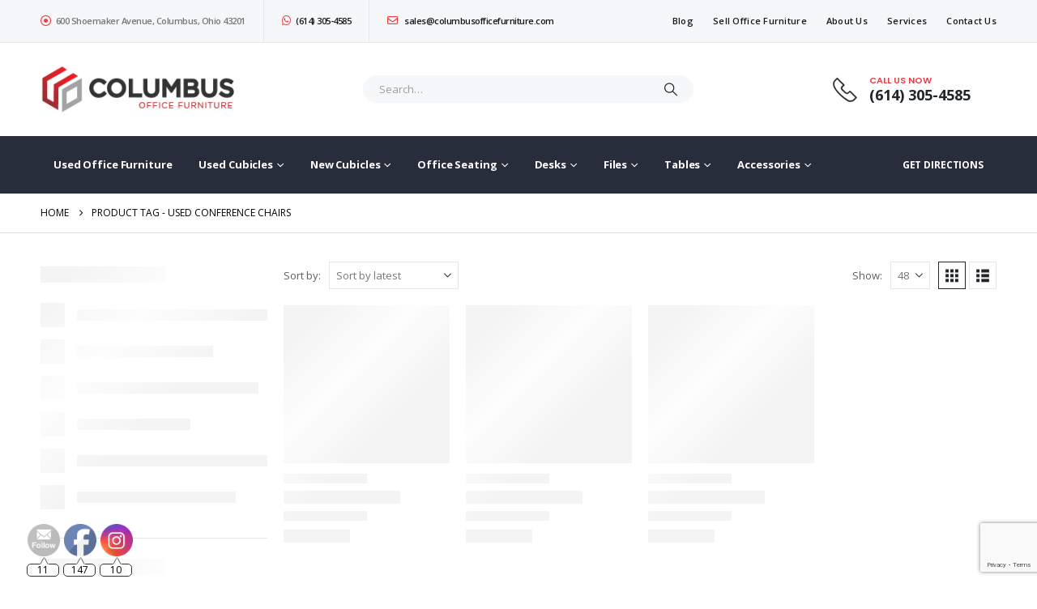

--- FILE ---
content_type: text/html; charset=UTF-8
request_url: https://columbusofficefurniture.com/product-tag/used-conference-chairs/
body_size: 35112
content:
<!DOCTYPE html><html class=""  lang="en-US"><head> <script>
var gform;gform||(document.addEventListener("gform_main_scripts_loaded",function(){gform.scriptsLoaded=!0}),document.addEventListener("gform/theme/scripts_loaded",function(){gform.themeScriptsLoaded=!0}),window.addEventListener("DOMContentLoaded",function(){gform.domLoaded=!0}),gform={domLoaded:!1,scriptsLoaded:!1,themeScriptsLoaded:!1,isFormEditor:()=>"function"==typeof InitializeEditor,callIfLoaded:function(o){return!(!gform.domLoaded||!gform.scriptsLoaded||!gform.themeScriptsLoaded&&!gform.isFormEditor()||(gform.isFormEditor()&&console.warn("The use of gform.initializeOnLoaded() is deprecated in the form editor context and will be removed in Gravity Forms 3.1."),o(),0))},initializeOnLoaded:function(o){gform.callIfLoaded(o)||(document.addEventListener("gform_main_scripts_loaded",()=>{gform.scriptsLoaded=!0,gform.callIfLoaded(o)}),document.addEventListener("gform/theme/scripts_loaded",()=>{gform.themeScriptsLoaded=!0,gform.callIfLoaded(o)}),window.addEventListener("DOMContentLoaded",()=>{gform.domLoaded=!0,gform.callIfLoaded(o)}))},hooks:{action:{},filter:{}},addAction:function(o,r,e,t){gform.addHook("action",o,r,e,t)},addFilter:function(o,r,e,t){gform.addHook("filter",o,r,e,t)},doAction:function(o){gform.doHook("action",o,arguments)},applyFilters:function(o){return gform.doHook("filter",o,arguments)},removeAction:function(o,r){gform.removeHook("action",o,r)},removeFilter:function(o,r,e){gform.removeHook("filter",o,r,e)},addHook:function(o,r,e,t,n){null==gform.hooks[o][r]&&(gform.hooks[o][r]=[]);var d=gform.hooks[o][r];null==n&&(n=r+"_"+d.length),gform.hooks[o][r].push({tag:n,callable:e,priority:t=null==t?10:t})},doHook:function(r,o,e){var t;if(e=Array.prototype.slice.call(e,1),null!=gform.hooks[r][o]&&((o=gform.hooks[r][o]).sort(function(o,r){return o.priority-r.priority}),o.forEach(function(o){"function"!=typeof(t=o.callable)&&(t=window[t]),"action"==r?t.apply(null,e):e[0]=t.apply(null,e)})),"filter"==r)return e[0]},removeHook:function(o,r,t,n){var e;null!=gform.hooks[o][r]&&(e=(e=gform.hooks[o][r]).filter(function(o,r,e){return!!(null!=n&&n!=o.tag||null!=t&&t!=o.priority)}),gform.hooks[o][r]=e)}});
</script>
<meta http-equiv="X-UA-Compatible" content="IE=edge" /><meta http-equiv="Content-Type" content="text/html; charset=UTF-8" /><meta name="viewport" content="width=device-width, initial-scale=1, minimum-scale=1" /><link rel="profile" href="https://gmpg.org/xfn/11" /><link rel="pingback" href="https://columbusofficefurniture.com/xmlrpc.php" /><meta name='robots' content='index, follow, max-image-preview:large, max-snippet:-1, max-video-preview:-1' /><link media="all" href="https://columbusofficefurniture.com/wp-content/cache/autoptimize/css/autoptimize_179d9be85fd700b07c1aaa92c3f79d8d.css" rel="stylesheet"><link media="(max-width:991px)" href="https://columbusofficefurniture.com/wp-content/cache/autoptimize/css/autoptimize_01506ae24d6c2bfd30d3ccd16375e6b0.css" rel="stylesheet"><title>used conference chairs Archives &#8211; Columbus Office Furniture</title><link rel="canonical" href="https://columbusofficefurniture.com/product-tag/used-conference-chairs/" /><meta property="og:locale" content="en_US" /><meta property="og:type" content="article" /><meta property="og:title" content="used conference chairs Archives &#8211; Columbus Office Furniture" /><meta property="og:url" content="https://columbusofficefurniture.com/product-tag/used-conference-chairs/" /><meta property="og:site_name" content="Columbus Office Furniture" /><meta name="twitter:card" content="summary_large_image" /> <script type="application/ld+json" class="yoast-schema-graph">{"@context":"https://schema.org","@graph":[{"@type":"CollectionPage","@id":"https://columbusofficefurniture.com/product-tag/used-conference-chairs/","url":"https://columbusofficefurniture.com/product-tag/used-conference-chairs/","name":"used conference chairs Archives &#8211; Columbus Office Furniture","isPartOf":{"@id":"https://columbusofficefurniture.com/#website"},"primaryImageOfPage":{"@id":"https://columbusofficefurniture.com/product-tag/used-conference-chairs/#primaryimage"},"image":{"@id":"https://columbusofficefurniture.com/product-tag/used-conference-chairs/#primaryimage"},"thumbnailUrl":"https://columbusofficefurniture.com/wp-content/uploads/2020/12/IMG_1379.jpeg","breadcrumb":{"@id":"https://columbusofficefurniture.com/product-tag/used-conference-chairs/#breadcrumb"},"inLanguage":"en-US"},{"@type":"ImageObject","inLanguage":"en-US","@id":"https://columbusofficefurniture.com/product-tag/used-conference-chairs/#primaryimage","url":"https://columbusofficefurniture.com/wp-content/uploads/2020/12/IMG_1379.jpeg","contentUrl":"https://columbusofficefurniture.com/wp-content/uploads/2020/12/IMG_1379.jpeg","width":2048,"height":1536},{"@type":"BreadcrumbList","@id":"https://columbusofficefurniture.com/product-tag/used-conference-chairs/#breadcrumb","itemListElement":[{"@type":"ListItem","position":1,"name":"Home","item":"https://columbusofficefurniture.com/"},{"@type":"ListItem","position":2,"name":"used conference chairs"}]},{"@type":"WebSite","@id":"https://columbusofficefurniture.com/#website","url":"https://columbusofficefurniture.com/","name":"Columbus Office Furniture","description":"","publisher":{"@id":"https://columbusofficefurniture.com/#organization"},"potentialAction":[{"@type":"SearchAction","target":{"@type":"EntryPoint","urlTemplate":"https://columbusofficefurniture.com/?s={search_term_string}"},"query-input":{"@type":"PropertyValueSpecification","valueRequired":true,"valueName":"search_term_string"}}],"inLanguage":"en-US"},{"@type":"Organization","@id":"https://columbusofficefurniture.com/#organization","name":"Columbus Office Furniture","url":"https://columbusofficefurniture.com/","logo":{"@type":"ImageObject","inLanguage":"en-US","@id":"https://columbusofficefurniture.com/#/schema/logo/image/","url":"https://columbusofficefurniture.com/wp-content/uploads/2020/10/Columbus_logo_3.png","contentUrl":"https://columbusofficefurniture.com/wp-content/uploads/2020/10/Columbus_logo_3.png","width":271,"height":66,"caption":"Columbus Office Furniture"},"image":{"@id":"https://columbusofficefurniture.com/#/schema/logo/image/"}}]}</script> <link rel='dns-prefetch' href='//capi-automation.s3.us-east-2.amazonaws.com' /><link rel='dns-prefetch' href='//www.google.com' /><link rel="alternate" type="application/rss+xml" title="Columbus Office Furniture &raquo; Feed" href="https://columbusofficefurniture.com/feed/" /><link rel="alternate" type="application/rss+xml" title="Columbus Office Furniture &raquo; used conference chairs Tag Feed" href="https://columbusofficefurniture.com/product-tag/used-conference-chairs/feed/" /><link rel="shortcut icon" href="//columbusofficefurniture.com/wp-content/uploads/2020/10/columbus_favicon_1.png" type="image/x-icon" /><link rel="apple-touch-icon" href="//columbusofficefurniture.com/wp-content/uploads/2020/10/columbus_favicon_1.png" /><link rel="apple-touch-icon" sizes="120x120" href="//columbusofficefurniture.com/wp-content/uploads/2020/10/columbus_favicon_1.png" /><link rel="apple-touch-icon" sizes="76x76" href="" /><link rel="apple-touch-icon" sizes="152x152" href="" /><style id='wp-img-auto-sizes-contain-inline-css'>img:is([sizes=auto i],[sizes^="auto," i]){contain-intrinsic-size:3000px 1500px}
/*# sourceURL=wp-img-auto-sizes-contain-inline-css */</style><style id='wp-block-library-inline-css'>:root{--wp-block-synced-color:#7a00df;--wp-block-synced-color--rgb:122,0,223;--wp-bound-block-color:var(--wp-block-synced-color);--wp-editor-canvas-background:#ddd;--wp-admin-theme-color:#007cba;--wp-admin-theme-color--rgb:0,124,186;--wp-admin-theme-color-darker-10:#006ba1;--wp-admin-theme-color-darker-10--rgb:0,107,160.5;--wp-admin-theme-color-darker-20:#005a87;--wp-admin-theme-color-darker-20--rgb:0,90,135;--wp-admin-border-width-focus:2px}@media (min-resolution:192dpi){:root{--wp-admin-border-width-focus:1.5px}}.wp-element-button{cursor:pointer}:root .has-very-light-gray-background-color{background-color:#eee}:root .has-very-dark-gray-background-color{background-color:#313131}:root .has-very-light-gray-color{color:#eee}:root .has-very-dark-gray-color{color:#313131}:root .has-vivid-green-cyan-to-vivid-cyan-blue-gradient-background{background:linear-gradient(135deg,#00d084,#0693e3)}:root .has-purple-crush-gradient-background{background:linear-gradient(135deg,#34e2e4,#4721fb 50%,#ab1dfe)}:root .has-hazy-dawn-gradient-background{background:linear-gradient(135deg,#faaca8,#dad0ec)}:root .has-subdued-olive-gradient-background{background:linear-gradient(135deg,#fafae1,#67a671)}:root .has-atomic-cream-gradient-background{background:linear-gradient(135deg,#fdd79a,#004a59)}:root .has-nightshade-gradient-background{background:linear-gradient(135deg,#330968,#31cdcf)}:root .has-midnight-gradient-background{background:linear-gradient(135deg,#020381,#2874fc)}:root{--wp--preset--font-size--normal:16px;--wp--preset--font-size--huge:42px}.has-regular-font-size{font-size:1em}.has-larger-font-size{font-size:2.625em}.has-normal-font-size{font-size:var(--wp--preset--font-size--normal)}.has-huge-font-size{font-size:var(--wp--preset--font-size--huge)}.has-text-align-center{text-align:center}.has-text-align-left{text-align:left}.has-text-align-right{text-align:right}.has-fit-text{white-space:nowrap!important}#end-resizable-editor-section{display:none}.aligncenter{clear:both}.items-justified-left{justify-content:flex-start}.items-justified-center{justify-content:center}.items-justified-right{justify-content:flex-end}.items-justified-space-between{justify-content:space-between}.screen-reader-text{border:0;clip-path:inset(50%);height:1px;margin:-1px;overflow:hidden;padding:0;position:absolute;width:1px;word-wrap:normal!important}.screen-reader-text:focus{background-color:#ddd;clip-path:none;color:#444;display:block;font-size:1em;height:auto;left:5px;line-height:normal;padding:15px 23px 14px;text-decoration:none;top:5px;width:auto;z-index:100000}html :where(.has-border-color){border-style:solid}html :where([style*=border-top-color]){border-top-style:solid}html :where([style*=border-right-color]){border-right-style:solid}html :where([style*=border-bottom-color]){border-bottom-style:solid}html :where([style*=border-left-color]){border-left-style:solid}html :where([style*=border-width]){border-style:solid}html :where([style*=border-top-width]){border-top-style:solid}html :where([style*=border-right-width]){border-right-style:solid}html :where([style*=border-bottom-width]){border-bottom-style:solid}html :where([style*=border-left-width]){border-left-style:solid}html :where(img[class*=wp-image-]){height:auto;max-width:100%}:where(figure){margin:0 0 1em}html :where(.is-position-sticky){--wp-admin--admin-bar--position-offset:var(--wp-admin--admin-bar--height,0px)}@media screen and (max-width:600px){html :where(.is-position-sticky){--wp-admin--admin-bar--position-offset:0px}}

/*# sourceURL=wp-block-library-inline-css */</style><style id='global-styles-inline-css'>:root{--wp--preset--aspect-ratio--square: 1;--wp--preset--aspect-ratio--4-3: 4/3;--wp--preset--aspect-ratio--3-4: 3/4;--wp--preset--aspect-ratio--3-2: 3/2;--wp--preset--aspect-ratio--2-3: 2/3;--wp--preset--aspect-ratio--16-9: 16/9;--wp--preset--aspect-ratio--9-16: 9/16;--wp--preset--color--black: #000000;--wp--preset--color--cyan-bluish-gray: #abb8c3;--wp--preset--color--white: #ffffff;--wp--preset--color--pale-pink: #f78da7;--wp--preset--color--vivid-red: #cf2e2e;--wp--preset--color--luminous-vivid-orange: #ff6900;--wp--preset--color--luminous-vivid-amber: #fcb900;--wp--preset--color--light-green-cyan: #7bdcb5;--wp--preset--color--vivid-green-cyan: #00d084;--wp--preset--color--pale-cyan-blue: #8ed1fc;--wp--preset--color--vivid-cyan-blue: #0693e3;--wp--preset--color--vivid-purple: #9b51e0;--wp--preset--color--primary: var(--porto-primary-color);--wp--preset--color--secondary: var(--porto-secondary-color);--wp--preset--color--tertiary: var(--porto-tertiary-color);--wp--preset--color--quaternary: var(--porto-quaternary-color);--wp--preset--color--dark: var(--porto-dark-color);--wp--preset--color--light: var(--porto-light-color);--wp--preset--color--primary-hover: var(--porto-primary-light-5);--wp--preset--gradient--vivid-cyan-blue-to-vivid-purple: linear-gradient(135deg,rgb(6,147,227) 0%,rgb(155,81,224) 100%);--wp--preset--gradient--light-green-cyan-to-vivid-green-cyan: linear-gradient(135deg,rgb(122,220,180) 0%,rgb(0,208,130) 100%);--wp--preset--gradient--luminous-vivid-amber-to-luminous-vivid-orange: linear-gradient(135deg,rgb(252,185,0) 0%,rgb(255,105,0) 100%);--wp--preset--gradient--luminous-vivid-orange-to-vivid-red: linear-gradient(135deg,rgb(255,105,0) 0%,rgb(207,46,46) 100%);--wp--preset--gradient--very-light-gray-to-cyan-bluish-gray: linear-gradient(135deg,rgb(238,238,238) 0%,rgb(169,184,195) 100%);--wp--preset--gradient--cool-to-warm-spectrum: linear-gradient(135deg,rgb(74,234,220) 0%,rgb(151,120,209) 20%,rgb(207,42,186) 40%,rgb(238,44,130) 60%,rgb(251,105,98) 80%,rgb(254,248,76) 100%);--wp--preset--gradient--blush-light-purple: linear-gradient(135deg,rgb(255,206,236) 0%,rgb(152,150,240) 100%);--wp--preset--gradient--blush-bordeaux: linear-gradient(135deg,rgb(254,205,165) 0%,rgb(254,45,45) 50%,rgb(107,0,62) 100%);--wp--preset--gradient--luminous-dusk: linear-gradient(135deg,rgb(255,203,112) 0%,rgb(199,81,192) 50%,rgb(65,88,208) 100%);--wp--preset--gradient--pale-ocean: linear-gradient(135deg,rgb(255,245,203) 0%,rgb(182,227,212) 50%,rgb(51,167,181) 100%);--wp--preset--gradient--electric-grass: linear-gradient(135deg,rgb(202,248,128) 0%,rgb(113,206,126) 100%);--wp--preset--gradient--midnight: linear-gradient(135deg,rgb(2,3,129) 0%,rgb(40,116,252) 100%);--wp--preset--font-size--small: 13px;--wp--preset--font-size--medium: 20px;--wp--preset--font-size--large: 36px;--wp--preset--font-size--x-large: 42px;--wp--preset--spacing--20: 0.44rem;--wp--preset--spacing--30: 0.67rem;--wp--preset--spacing--40: 1rem;--wp--preset--spacing--50: 1.5rem;--wp--preset--spacing--60: 2.25rem;--wp--preset--spacing--70: 3.38rem;--wp--preset--spacing--80: 5.06rem;--wp--preset--shadow--natural: 6px 6px 9px rgba(0, 0, 0, 0.2);--wp--preset--shadow--deep: 12px 12px 50px rgba(0, 0, 0, 0.4);--wp--preset--shadow--sharp: 6px 6px 0px rgba(0, 0, 0, 0.2);--wp--preset--shadow--outlined: 6px 6px 0px -3px rgb(255, 255, 255), 6px 6px rgb(0, 0, 0);--wp--preset--shadow--crisp: 6px 6px 0px rgb(0, 0, 0);}:where(.is-layout-flex){gap: 0.5em;}:where(.is-layout-grid){gap: 0.5em;}body .is-layout-flex{display: flex;}.is-layout-flex{flex-wrap: wrap;align-items: center;}.is-layout-flex > :is(*, div){margin: 0;}body .is-layout-grid{display: grid;}.is-layout-grid > :is(*, div){margin: 0;}:where(.wp-block-columns.is-layout-flex){gap: 2em;}:where(.wp-block-columns.is-layout-grid){gap: 2em;}:where(.wp-block-post-template.is-layout-flex){gap: 1.25em;}:where(.wp-block-post-template.is-layout-grid){gap: 1.25em;}.has-black-color{color: var(--wp--preset--color--black) !important;}.has-cyan-bluish-gray-color{color: var(--wp--preset--color--cyan-bluish-gray) !important;}.has-white-color{color: var(--wp--preset--color--white) !important;}.has-pale-pink-color{color: var(--wp--preset--color--pale-pink) !important;}.has-vivid-red-color{color: var(--wp--preset--color--vivid-red) !important;}.has-luminous-vivid-orange-color{color: var(--wp--preset--color--luminous-vivid-orange) !important;}.has-luminous-vivid-amber-color{color: var(--wp--preset--color--luminous-vivid-amber) !important;}.has-light-green-cyan-color{color: var(--wp--preset--color--light-green-cyan) !important;}.has-vivid-green-cyan-color{color: var(--wp--preset--color--vivid-green-cyan) !important;}.has-pale-cyan-blue-color{color: var(--wp--preset--color--pale-cyan-blue) !important;}.has-vivid-cyan-blue-color{color: var(--wp--preset--color--vivid-cyan-blue) !important;}.has-vivid-purple-color{color: var(--wp--preset--color--vivid-purple) !important;}.has-black-background-color{background-color: var(--wp--preset--color--black) !important;}.has-cyan-bluish-gray-background-color{background-color: var(--wp--preset--color--cyan-bluish-gray) !important;}.has-white-background-color{background-color: var(--wp--preset--color--white) !important;}.has-pale-pink-background-color{background-color: var(--wp--preset--color--pale-pink) !important;}.has-vivid-red-background-color{background-color: var(--wp--preset--color--vivid-red) !important;}.has-luminous-vivid-orange-background-color{background-color: var(--wp--preset--color--luminous-vivid-orange) !important;}.has-luminous-vivid-amber-background-color{background-color: var(--wp--preset--color--luminous-vivid-amber) !important;}.has-light-green-cyan-background-color{background-color: var(--wp--preset--color--light-green-cyan) !important;}.has-vivid-green-cyan-background-color{background-color: var(--wp--preset--color--vivid-green-cyan) !important;}.has-pale-cyan-blue-background-color{background-color: var(--wp--preset--color--pale-cyan-blue) !important;}.has-vivid-cyan-blue-background-color{background-color: var(--wp--preset--color--vivid-cyan-blue) !important;}.has-vivid-purple-background-color{background-color: var(--wp--preset--color--vivid-purple) !important;}.has-black-border-color{border-color: var(--wp--preset--color--black) !important;}.has-cyan-bluish-gray-border-color{border-color: var(--wp--preset--color--cyan-bluish-gray) !important;}.has-white-border-color{border-color: var(--wp--preset--color--white) !important;}.has-pale-pink-border-color{border-color: var(--wp--preset--color--pale-pink) !important;}.has-vivid-red-border-color{border-color: var(--wp--preset--color--vivid-red) !important;}.has-luminous-vivid-orange-border-color{border-color: var(--wp--preset--color--luminous-vivid-orange) !important;}.has-luminous-vivid-amber-border-color{border-color: var(--wp--preset--color--luminous-vivid-amber) !important;}.has-light-green-cyan-border-color{border-color: var(--wp--preset--color--light-green-cyan) !important;}.has-vivid-green-cyan-border-color{border-color: var(--wp--preset--color--vivid-green-cyan) !important;}.has-pale-cyan-blue-border-color{border-color: var(--wp--preset--color--pale-cyan-blue) !important;}.has-vivid-cyan-blue-border-color{border-color: var(--wp--preset--color--vivid-cyan-blue) !important;}.has-vivid-purple-border-color{border-color: var(--wp--preset--color--vivid-purple) !important;}.has-vivid-cyan-blue-to-vivid-purple-gradient-background{background: var(--wp--preset--gradient--vivid-cyan-blue-to-vivid-purple) !important;}.has-light-green-cyan-to-vivid-green-cyan-gradient-background{background: var(--wp--preset--gradient--light-green-cyan-to-vivid-green-cyan) !important;}.has-luminous-vivid-amber-to-luminous-vivid-orange-gradient-background{background: var(--wp--preset--gradient--luminous-vivid-amber-to-luminous-vivid-orange) !important;}.has-luminous-vivid-orange-to-vivid-red-gradient-background{background: var(--wp--preset--gradient--luminous-vivid-orange-to-vivid-red) !important;}.has-very-light-gray-to-cyan-bluish-gray-gradient-background{background: var(--wp--preset--gradient--very-light-gray-to-cyan-bluish-gray) !important;}.has-cool-to-warm-spectrum-gradient-background{background: var(--wp--preset--gradient--cool-to-warm-spectrum) !important;}.has-blush-light-purple-gradient-background{background: var(--wp--preset--gradient--blush-light-purple) !important;}.has-blush-bordeaux-gradient-background{background: var(--wp--preset--gradient--blush-bordeaux) !important;}.has-luminous-dusk-gradient-background{background: var(--wp--preset--gradient--luminous-dusk) !important;}.has-pale-ocean-gradient-background{background: var(--wp--preset--gradient--pale-ocean) !important;}.has-electric-grass-gradient-background{background: var(--wp--preset--gradient--electric-grass) !important;}.has-midnight-gradient-background{background: var(--wp--preset--gradient--midnight) !important;}.has-small-font-size{font-size: var(--wp--preset--font-size--small) !important;}.has-medium-font-size{font-size: var(--wp--preset--font-size--medium) !important;}.has-large-font-size{font-size: var(--wp--preset--font-size--large) !important;}.has-x-large-font-size{font-size: var(--wp--preset--font-size--x-large) !important;}
/*# sourceURL=global-styles-inline-css */</style><style id='classic-theme-styles-inline-css'>/*! This file is auto-generated */
.wp-block-button__link{color:#fff;background-color:#32373c;border-radius:9999px;box-shadow:none;text-decoration:none;padding:calc(.667em + 2px) calc(1.333em + 2px);font-size:1.125em}.wp-block-file__button{background:#32373c;color:#fff;text-decoration:none}
/*# sourceURL=/wp-includes/css/classic-themes.min.css */</style><style id='woocommerce-inline-inline-css'>.woocommerce form .form-row .required { visibility: visible; }
/*# sourceURL=woocommerce-inline-inline-css */</style><style id='yith-wcan-shortcodes-inline-css'>:root{
	--yith-wcan-filters_colors_titles: #434343;
	--yith-wcan-filters_colors_background: #FFFFFF;
	--yith-wcan-filters_colors_accent: #A7144C;
	--yith-wcan-filters_colors_accent_r: 167;
	--yith-wcan-filters_colors_accent_g: 20;
	--yith-wcan-filters_colors_accent_b: 76;
	--yith-wcan-color_swatches_border_radius: 100%;
	--yith-wcan-color_swatches_size: 30px;
	--yith-wcan-labels_style_background: #FFFFFF;
	--yith-wcan-labels_style_background_hover: #A7144C;
	--yith-wcan-labels_style_background_active: #A7144C;
	--yith-wcan-labels_style_text: #434343;
	--yith-wcan-labels_style_text_hover: #FFFFFF;
	--yith-wcan-labels_style_text_active: #FFFFFF;
	--yith-wcan-anchors_style_text: #434343;
	--yith-wcan-anchors_style_text_hover: #A7144C;
	--yith-wcan-anchors_style_text_active: #A7144C;
}
/*# sourceURL=yith-wcan-shortcodes-inline-css */</style><link rel='stylesheet' id='popup-maker-site-css' href='https://columbusofficefurniture.com/wp-content/cache/autoptimize/css/autoptimize_single_b8a94f66ac6ae28c3809a10f8e1df07f.css?generated=1756441547&#038;ver=1.21.5' media='all' /><link rel='stylesheet' id='porto-css-vars-css' href='https://columbusofficefurniture.com/wp-content/cache/autoptimize/css/autoptimize_single_ba99e91fd6c53d188a8678989ced466e.css?ver=7.7.2' media='all' /><link rel='stylesheet' id='bootstrap-css' href='https://columbusofficefurniture.com/wp-content/cache/autoptimize/css/autoptimize_single_3308a3e759e258d3a3651788e4dba2b3.css?ver=7.7.2' media='all' /><link rel='stylesheet' id='porto-theme-css' href='https://columbusofficefurniture.com/wp-content/cache/autoptimize/css/autoptimize_single_efcaa3fbbda7ba4abc91260c8deb7de4.css?ver=7.7.2' media='all' /><link rel='stylesheet' id='porto-shortcodes-css' href='https://columbusofficefurniture.com/wp-content/cache/autoptimize/css/autoptimize_single_fca055b90f40a3edc3bb0b31a00f8374.css?ver=7.7.2' media='all' /><link rel='stylesheet' id='porto-dynamic-style-css' href='https://columbusofficefurniture.com/wp-content/cache/autoptimize/css/autoptimize_single_c9cec4a18870e34542cb8393d2c84ad4.css?ver=7.7.2' media='all' /><style id='porto-style-inline-css'>.side-header-narrow-bar-logo{max-width:250px}@media (min-width:992px){}.page-top .page-title-wrap{line-height:0}.page-top .page-title:not(.b-none):after{content:'';position:absolute;width:100%;left:0;border-bottom:1px solid var(--porto-primary-color);bottom:-13px}#header.sticky-header .main-menu > li.menu-item:hover > a,#header.sticky-header .main-menu > li.menu-item.active:hover > a,#header.sticky-header .main-menu > li.menu-custom-content:hover a{color:#ee3d43}#login-form-popup{max-width:480px}.home-banner-slider h2.vc_custom_heading,.custom-font4{font-family:'Segoe Script','Savoye LET'}.btn{font-family:Poppins;letter-spacing:.01em;font-weight:700}.btn-modern{font-size:.8125rem;padding:1em 2.8em}.btn-flat{padding:0 !important;background:none !important;border:none !important;border-bottom:1px solid transparent !important;box-shadow:none !important;text-transform:uppercase;font-size:.75rem}.text-color-primary > .btn{color:inherit}.ls-80{letter-spacing:.08em}.ls-n-35{letter-spacing:-0.035em}.ls-n-20{letter-spacing:-0.02em}@media (min-width:992px){#header .searchform{border:none}#header .header-main .header-left{min-width:16%}#header .header-main .header-center,#header .searchform .text{flex:1}#header .header-main .searchform-popup,#header .header-main .searchform,#header .header-main .searchform-cats input{width:100%;box-shadow:none}#header .header-right .gap{visibility:visible;display:inline-block;height:20px;vertical-align:middle;width:1px;color:transparent;background:#e7e7e7}}@media (max-width:575px){#header .header-right .searchform{right:-120px}}.header-top .top-links > li.menu-item > a{text-transform:none}#header.sticky-header .mobile-toggle,.sticky-header a,#header.sticky-header .header-main .header-contact a,#header.sticky-header .my-account{color:#fff}.tabs.tabs-simple .featured-boxes{border-bottom:2px solid #eee;font-family:Poppins;font-weight:700}.tabs.tabs-simple .featured-boxes{-ms-flex-pack:start;justify-content:flex-start}.tabs.tabs-simple .featured-boxes > li{margin-bottom:-2px;padding-left:0;padding-right:30px}.tabs.tabs-simple .featured-boxes > li .nav-link{padding:10px 0 !important;border-bottom-width:2px !important;font-size:14px !important;letter-spacing:-0.025em}.tabs.tabs-simple .nav-tabs > li .nav-link,.tabs.tabs-simple .nav-tabs > li .nav-link:hover,.tabs.tabs-simple .nav-tabs > li .nav-link:focus{color:#282d3b}.tabs.tabs-simple .nav-tabs > li .nav-link:hover,.tabs.tabs-simple .nav-tabs > li .nav-link:focus,.tabs.tabs-simple .nav-tabs > li.active .nav-link:hover,.tabs.tabs-simple .nav-tabs > li.active .nav-link:focus,.tabs.tabs-simple .nav-tabs > li.active .nav-link{color:#ee3d43;border-bottom-color:#ee3d43}.owl-carousel.nav-inside-left .owl-dots{left:5%;bottom:2rem}.home-banner-slider .owl-carousel .owl-dots .owl-dot span{color:#fff !important;border-color:#fff}.coupon-sale-text{transform:rotate(-2deg);letter-spacing:-0.02em;position:relative}.coupon-sale-text b{display:inline-block;font-size:1.6em;font-weight:700;padding:4px 8px}.coupon-sale-text i{font-style:normal;position:absolute;left:-2.25em;top:50%;transform:translateY(-50%) rotate(-90deg);font-size:.65em;opacity:.6;letter-spacing:0}ul.product_list_widget li .product-details a,.widget ul.product_list_widget li .product-details a{color:#222529}ul.products li.product-col .add_to_cart_button,.add-links .add_to_cart_read_more{font-size:0.75rem;font-weight:600}.widget .widget-title{font-size:0.9375rem}.home .widget_product_categories .widget-title .toggle{display:none}.home .widget_product_categories{border:1px solid #e7e7e7}.home .widget_product_categories .widget-title{background:#f6f7f9;font-size:0.875rem;font-weight:700;letter-spacing:-0.025em;padding:1rem 1.25rem}.home .widget_product_categories .product-categories{padding-left:1.25rem;padding-right:1.25rem}.home .widget_product_categories ul li > a{display:block;font-size:0.875rem;font-weight:600;padding-top:.625rem;padding-bottom:.625rem;border-bottom:1px solid #e7e7e7}.home .widget_product_categories ul li > a:hover{text-decoration:none;color:#282d3b !important}.home .widget_product_categories > ul > li:last-child > a{border-bottom:none}.home .widget_product_categories ul li .toggle{top:.625rem}.sidebar-content .wysija-paragraph{position:relative}.sidebar-content .wysija-paragraph:before{content:"\e01f";font-family:'Simple-Line-Icons';position:absolute;left:16px;top:50%;margin-top:-10px;line-height:20px;font-size:15px;color:#222529;z-index:1}.sidebar-content .widget_wysija .wysija-input{font-size:0.8125rem;padding-left:40px !important;border:none;box-shadow:none;border-radius:30px;height:3rem}.sidebar-content .widget_wysija .btn{width:auto;padding:.8em 2em;border-radius:0}.sidebar-content .testimonial.testimonial-style-4 blockquote p{line-height:inherit;font-size:0.8125rem;letter-spacing:.001em}.sidebar-content .testimonial blockquote:before{font-family:'Playfair Display';font-size:54px;color:#222529;font-weight:900;left:1rem}.sidebar-content .testimonial blockquote{padding:15px 15px 15px 52px}.sidebar-content .testimonial .testimonial-author{margin:16px 0 8px 16px}.sidebar-content .testimonial .testimonial-author strong{font-size:1rem}.sidebar-content .testimonial .testimonial-author span{font-weight:400}.sidebar-content .sidebar-testimonial .owl-dots{left:57px;bottom:0}.post-carousel .post-item .post-date{position:absolute;top:10px;left:20px;font-family:Poppins;background:#222529;letter-spacing:.05em;width:45px}.post-carousel .post-date .day{background:none;color:#fff;padding-bottom:0;font-size:1.125rem;line-height:1}.post-carousel .post-date .month{background:none;padding-bottom:8px;line-height:1;font-size:.7rem;text-transform:uppercase;opacity:.6;font-weight:400}.post-carousel .post-item .post-date ~ *{margin-left:0}.post-carousel h4{font-family:'Open Sans';font-size:1.125rem}.post-carousel .post-item .post-excerpt{font-size:.9286em}.post-carousel .owl-dots{text-align:left;padding-left:10px}#footer .widgettitle,#footer .widget-title{font-size:.9375rem;font-weight:600}#footer .footer-main > .container:after{content:'';display:block;position:absolute;left:10px;bottom:0;right:10px;border-bottom:1px solid #313438}html #topcontrol{width:40px;height:40px;right:15px}#footer .share-links a{width:40px;height:40px;border-radius:20px;border:1px solid #313438;box-shadow:none}#footer .widget .tagcloud a{font-family:'Open Sans';background:none;color:inherit;border-radius:0;font-size:11px !important;font-weight:400;text-transform:none;padding:.6em;border:1px solid #313438}#footer .widget .tagcloud a:hover{border-color:#fff;color:#fff}#footer .widget{margin-bottom:20px}#footer .widget + .widget{margin-top:20px}#footer .widget.contact-info i{display:none}#footer .contact-details strong{line-height:1em}#footer .contact-details strong,#footer .contact-details span{padding-left:0}.footer-main .widget_media_image img{max-width:111px}.newsletter-popup-form{position:relative;max-width:740px}.price,td.product-price,td.product-subtotal,td.product-total,td.order-total,tr.cart-subtotal,.product-nav .product-popup .product-details .amount,ul.product_list_widget li .product-details .amount{color:#dd3333}.header-contact .porto-sicon-box{margin-bottom:0}.sticky-header .header-contact p{color:#ffffff !important}#header .menu-custom-block .sticky-phone{color:#ee3d43}#header:not(.sticky-header) .menu-custom-block .sticky-phone{display:none}#header .menu-custom-block span,#header .menu-custom-block a{font-size:12px}@media (max-width:991px){#header .header-contact{display:block}.porto-sicon-box .porto-just-icon-wrapper{display:none}.main-menu-wrap{display:block}#header .searchform{display:block}#header .searchform-popup .search-toggle{display:none}#header .searchform-popup{width:100%}#header .searchform{position:static}.header-row .header-center{flex:1;padding-left:0;padding-right:0}#header .searchform fieldset .text{width:75%}#header .searchform fieldset .button-wrap{width:25%;padding-right:20px}#header .searchform button{text-align:right;width:100%}#header .searchform input{width:100%}}
/*# sourceURL=porto-style-inline-css */</style> <script src="https://columbusofficefurniture.com/wp-includes/js/jquery/jquery.min.js?ver=3.7.1" id="jquery-core-js"></script> <script id="wc-add-to-cart-js-extra">var wc_add_to_cart_params = {"ajax_url":"/wp-admin/admin-ajax.php","wc_ajax_url":"/?wc-ajax=%%endpoint%%","i18n_view_cart":"View cart","cart_url":"https://columbusofficefurniture.com/cart/","is_cart":"","cart_redirect_after_add":"no"};
//# sourceURL=wc-add-to-cart-js-extra</script> <script id="woocommerce-js-extra">var woocommerce_params = {"ajax_url":"/wp-admin/admin-ajax.php","wc_ajax_url":"/?wc-ajax=%%endpoint%%","i18n_password_show":"Show password","i18n_password_hide":"Hide password"};
//# sourceURL=woocommerce-js-extra</script> <script id="gform_gravityforms-js-extra">var gf_global = {"gf_currency_config":{"name":"U.S. Dollar","symbol_left":"$","symbol_right":"","symbol_padding":"","thousand_separator":",","decimal_separator":".","decimals":2,"code":"USD"},"base_url":"https://columbusofficefurniture.com/wp-content/plugins/gravityforms","number_formats":[],"spinnerUrl":"https://columbusofficefurniture.com/wp-content/plugins/gravityforms/images/spinner.svg","version_hash":"470b15ee3e8235444885288082bd4d4a","strings":{"newRowAdded":"New row added.","rowRemoved":"Row removed","formSaved":"The form has been saved.  The content contains the link to return and complete the form."}};
var gf_global = {"gf_currency_config":{"name":"U.S. Dollar","symbol_left":"$","symbol_right":"","symbol_padding":"","thousand_separator":",","decimal_separator":".","decimals":2,"code":"USD"},"base_url":"https://columbusofficefurniture.com/wp-content/plugins/gravityforms","number_formats":[],"spinnerUrl":"https://columbusofficefurniture.com/wp-content/plugins/gravityforms/images/spinner.svg","version_hash":"470b15ee3e8235444885288082bd4d4a","strings":{"newRowAdded":"New row added.","rowRemoved":"Row removed","formSaved":"The form has been saved.  The content contains the link to return and complete the form."}};
var gform_i18n = {"datepicker":{"days":{"monday":"Mo","tuesday":"Tu","wednesday":"We","thursday":"Th","friday":"Fr","saturday":"Sa","sunday":"Su"},"months":{"january":"January","february":"February","march":"March","april":"April","may":"May","june":"June","july":"July","august":"August","september":"September","october":"October","november":"November","december":"December"},"firstDay":1,"iconText":"Select date"}};
var gf_legacy_multi = {"1":"1"};
var gform_gravityforms = {"strings":{"invalid_file_extension":"This type of file is not allowed. Must be one of the following:","delete_file":"Delete this file","in_progress":"in progress","file_exceeds_limit":"File exceeds size limit","illegal_extension":"This type of file is not allowed.","max_reached":"Maximum number of files reached","unknown_error":"There was a problem while saving the file on the server","currently_uploading":"Please wait for the uploading to complete","cancel":"Cancel","cancel_upload":"Cancel this upload","cancelled":"Cancelled","error":"Error","message":"Message"},"vars":{"images_url":"https://columbusofficefurniture.com/wp-content/plugins/gravityforms/images"}};
//# sourceURL=gform_gravityforms-js-extra</script> <script id="wc-cart-fragments-js-extra">var wc_cart_fragments_params = {"ajax_url":"/wp-admin/admin-ajax.php","wc_ajax_url":"/?wc-ajax=%%endpoint%%","cart_hash_key":"wc_cart_hash_38271aed65af6e3306a3249ced9a29d8","fragment_name":"wc_fragments_38271aed65af6e3306a3249ced9a29d8","request_timeout":"15000"};
//# sourceURL=wc-cart-fragments-js-extra</script> <script></script><link rel="https://api.w.org/" href="https://columbusofficefurniture.com/wp-json/" /><link rel="alternate" title="JSON" type="application/json" href="https://columbusofficefurniture.com/wp-json/wp/v2/product_tag/158" /><link rel="EditURI" type="application/rsd+xml" title="RSD" href="https://columbusofficefurniture.com/xmlrpc.php?rsd" /><meta name="generator" content="WordPress 6.9" /><meta name="generator" content="WooCommerce 10.4.3" />  <script>(function(i,s,o,g,r,a,m){i['GoogleAnalyticsObject']=r;i[r]=i[r]||function(){
			(i[r].q=i[r].q||[]).push(arguments)},i[r].l=1*new Date();a=s.createElement(o),
			m=s.getElementsByTagName(o)[0];a.async=1;a.src=g;m.parentNode.insertBefore(a,m)
			})(window,document,'script','https://www.google-analytics.com/analytics.js','ga');
			ga('create', '287193943', 'auto');
			ga('send', 'pageview');</script> <meta name="follow.[base64]" content="pzgcmBswcG0fWU9tPxPZ"/> <script type="text/javascript" id="webfont-queue">WebFontConfig = {
			google: { families: [ 'Open+Sans:400,500,600,700,800','Poppins:400,500,600,700,800','Playfair+Display:400,700','Oswald:400,600,700' ] }
		};
		(function(d) {
			var wf = d.createElement('script'), s = d.scripts[d.scripts.length - 1];
			wf.src = 'https://columbusofficefurniture.com/wp-content/themes/porto/js/libs/webfont.js';
			wf.async = true;
			s.parentNode.insertBefore(wf, s);
		})(document);</script> <noscript><style>.woocommerce-product-gallery{ opacity: 1 !important; }</style></noscript> <script  type="text/javascript">!function(f,b,e,v,n,t,s){if(f.fbq)return;n=f.fbq=function(){n.callMethod?
					n.callMethod.apply(n,arguments):n.queue.push(arguments)};if(!f._fbq)f._fbq=n;
					n.push=n;n.loaded=!0;n.version='2.0';n.queue=[];t=b.createElement(e);t.async=!0;
					t.src=v;s=b.getElementsByTagName(e)[0];s.parentNode.insertBefore(t,s)}(window,
					document,'script','https://connect.facebook.net/en_US/fbevents.js');</script>  <script  type="text/javascript">fbq('init', '1010135964595219', {}, {
    "agent": "woocommerce_0-10.4.3-3.5.15"
});

				document.addEventListener( 'DOMContentLoaded', function() {
					// Insert placeholder for events injected when a product is added to the cart through AJAX.
					document.body.insertAdjacentHTML( 'beforeend', '<div class=\"wc-facebook-pixel-event-placeholder\"></div>' );
				}, false );</script> <meta name="generator" content="Powered by WPBakery Page Builder - drag and drop page builder for WordPress."/><link rel="preconnect" href="https://fonts.googleapis.com"><link rel="preconnect" href="https://fonts.gstatic.com/" crossorigin><meta name="generator" content="Powered by Slider Revolution 6.7.39 - responsive, Mobile-Friendly Slider Plugin for WordPress with comfortable drag and drop interface." /> <script>window._tpt			??= {};
	window.SR7			??= {};
	_tpt.R				??= {};
	_tpt.R.fonts		??= {};
	_tpt.R.fonts.customFonts??= {};
	SR7.devMode			=  false;
	SR7.F 				??= {};
	SR7.G				??= {};
	SR7.LIB				??= {};
	SR7.E				??= {};
	SR7.E.gAddons		??= {};
	SR7.E.php 			??= {};
	SR7.E.nonce			= 'a94894651f';
	SR7.E.ajaxurl		= 'https://columbusofficefurniture.com/wp-admin/admin-ajax.php';
	SR7.E.resturl		= 'https://columbusofficefurniture.com/wp-json/';
	SR7.E.slug_path		= 'revslider/revslider.php';
	SR7.E.slug			= 'revslider';
	SR7.E.plugin_url	= 'https://columbusofficefurniture.com/wp-content/plugins/revslider/';
	SR7.E.wp_plugin_url = 'https://columbusofficefurniture.com/wp-content/plugins/';
	SR7.E.revision		= '6.7.39';
	SR7.E.fontBaseUrl	= '';
	SR7.G.breakPoints 	= [1240,1024,778,480];
	SR7.G.fSUVW 		= false;
	SR7.E.modules 		= ['module','page','slide','layer','draw','animate','srtools','canvas','defaults','carousel','navigation','media','modifiers','migration'];
	SR7.E.libs 			= ['WEBGL'];
	SR7.E.css 			= ['csslp','cssbtns','cssfilters','cssnav','cssmedia'];
	SR7.E.resources		= {};
	SR7.E.ytnc			= false;
	SR7.JSON			??= {};
/*! Slider Revolution 7.0 - Page Processor */
!function(){"use strict";window.SR7??={},window._tpt??={},SR7.version="Slider Revolution 6.7.16",_tpt.getMobileZoom=()=>_tpt.is_mobile?document.documentElement.clientWidth/window.innerWidth:1,_tpt.getWinDim=function(t){_tpt.screenHeightWithUrlBar??=window.innerHeight;let e=SR7.F?.modal?.visible&&SR7.M[SR7.F.module.getIdByAlias(SR7.F.modal.requested)];_tpt.scrollBar=window.innerWidth!==document.documentElement.clientWidth||e&&window.innerWidth!==e.c.module.clientWidth,_tpt.winW=_tpt.getMobileZoom()*window.innerWidth-(_tpt.scrollBar||"prepare"==t?_tpt.scrollBarW??_tpt.mesureScrollBar():0),_tpt.winH=_tpt.getMobileZoom()*window.innerHeight,_tpt.winWAll=document.documentElement.clientWidth},_tpt.getResponsiveLevel=function(t,e){return SR7.G.fSUVW?_tpt.closestGE(t,window.innerWidth):_tpt.closestGE(t,_tpt.winWAll)},_tpt.mesureScrollBar=function(){let t=document.createElement("div");return t.className="RSscrollbar-measure",t.style.width="100px",t.style.height="100px",t.style.overflow="scroll",t.style.position="absolute",t.style.top="-9999px",document.body.appendChild(t),_tpt.scrollBarW=t.offsetWidth-t.clientWidth,document.body.removeChild(t),_tpt.scrollBarW},_tpt.loadCSS=async function(t,e,s){return s?_tpt.R.fonts.required[e].status=1:(_tpt.R[e]??={},_tpt.R[e].status=1),new Promise(((i,n)=>{if(_tpt.isStylesheetLoaded(t))s?_tpt.R.fonts.required[e].status=2:_tpt.R[e].status=2,i();else{const o=document.createElement("link");o.rel="stylesheet";let l="text",r="css";o["type"]=l+"/"+r,o.href=t,o.onload=()=>{s?_tpt.R.fonts.required[e].status=2:_tpt.R[e].status=2,i()},o.onerror=()=>{s?_tpt.R.fonts.required[e].status=3:_tpt.R[e].status=3,n(new Error(`Failed to load CSS: ${t}`))},document.head.appendChild(o)}}))},_tpt.addContainer=function(t){const{tag:e="div",id:s,class:i,datas:n,textContent:o,iHTML:l}=t,r=document.createElement(e);if(s&&""!==s&&(r.id=s),i&&""!==i&&(r.className=i),n)for(const[t,e]of Object.entries(n))"style"==t?r.style.cssText=e:r.setAttribute(`data-${t}`,e);return o&&(r.textContent=o),l&&(r.innerHTML=l),r},_tpt.collector=function(){return{fragment:new DocumentFragment,add(t){var e=_tpt.addContainer(t);return this.fragment.appendChild(e),e},append(t){t.appendChild(this.fragment)}}},_tpt.isStylesheetLoaded=function(t){let e=t.split("?")[0];return Array.from(document.querySelectorAll('link[rel="stylesheet"], link[rel="preload"]')).some((t=>t.href.split("?")[0]===e))},_tpt.preloader={requests:new Map,preloaderTemplates:new Map,show:function(t,e){if(!e||!t)return;const{type:s,color:i}=e;if(s<0||"off"==s)return;const n=`preloader_${s}`;let o=this.preloaderTemplates.get(n);o||(o=this.build(s,i),this.preloaderTemplates.set(n,o)),this.requests.has(t)||this.requests.set(t,{count:0});const l=this.requests.get(t);clearTimeout(l.timer),l.count++,1===l.count&&(l.timer=setTimeout((()=>{l.preloaderClone=o.cloneNode(!0),l.anim&&l.anim.kill(),void 0!==_tpt.gsap?l.anim=_tpt.gsap.fromTo(l.preloaderClone,1,{opacity:0},{opacity:1}):l.preloaderClone.classList.add("sr7-fade-in"),t.appendChild(l.preloaderClone)}),150))},hide:function(t){if(!this.requests.has(t))return;const e=this.requests.get(t);e.count--,e.count<0&&(e.count=0),e.anim&&e.anim.kill(),0===e.count&&(clearTimeout(e.timer),e.preloaderClone&&(e.preloaderClone.classList.remove("sr7-fade-in"),e.anim=_tpt.gsap.to(e.preloaderClone,.3,{opacity:0,onComplete:function(){e.preloaderClone.remove()}})))},state:function(t){if(!this.requests.has(t))return!1;return this.requests.get(t).count>0},build:(t,e="#ffffff",s="")=>{if(t<0||"off"===t)return null;const i=parseInt(t);if(t="prlt"+i,isNaN(i))return null;if(_tpt.loadCSS(SR7.E.plugin_url+"public/css/preloaders/t"+i+".css","preloader_"+t),isNaN(i)||i<6){const n=`background-color:${e}`,o=1===i||2==i?n:"",l=3===i||4==i?n:"",r=_tpt.collector();["dot1","dot2","bounce1","bounce2","bounce3"].forEach((t=>r.add({tag:"div",class:t,datas:{style:l}})));const d=_tpt.addContainer({tag:"sr7-prl",class:`${t} ${s}`,datas:{style:o}});return r.append(d),d}{let n={};if(7===i){let t;e.startsWith("#")?(t=e.replace("#",""),t=`rgba(${parseInt(t.substring(0,2),16)}, ${parseInt(t.substring(2,4),16)}, ${parseInt(t.substring(4,6),16)}, `):e.startsWith("rgb")&&(t=e.slice(e.indexOf("(")+1,e.lastIndexOf(")")).split(",").map((t=>t.trim())),t=`rgba(${t[0]}, ${t[1]}, ${t[2]}, `),t&&(n.style=`border-top-color: ${t}0.65); border-bottom-color: ${t}0.15); border-left-color: ${t}0.65); border-right-color: ${t}0.15)`)}else 12===i&&(n.style=`background:${e}`);const o=[10,0,4,2,5,9,0,4,4,2][i-6],l=_tpt.collector(),r=l.add({tag:"div",class:"sr7-prl-inner",datas:n});Array.from({length:o}).forEach((()=>r.appendChild(l.add({tag:"span",datas:{style:`background:${e}`}}))));const d=_tpt.addContainer({tag:"sr7-prl",class:`${t} ${s}`});return l.append(d),d}}},SR7.preLoader={show:(t,e)=>{"off"!==(SR7.M[t]?.settings?.pLoader?.type??"off")&&_tpt.preloader.show(e||SR7.M[t].c.module,SR7.M[t]?.settings?.pLoader??{color:"#fff",type:10})},hide:(t,e)=>{"off"!==(SR7.M[t]?.settings?.pLoader?.type??"off")&&_tpt.preloader.hide(e||SR7.M[t].c.module)},state:(t,e)=>_tpt.preloader.state(e||SR7.M[t].c.module)},_tpt.prepareModuleHeight=function(t){window.SR7.M??={},window.SR7.M[t.id]??={},"ignore"==t.googleFont&&(SR7.E.ignoreGoogleFont=!0);let e=window.SR7.M[t.id];if(null==_tpt.scrollBarW&&_tpt.mesureScrollBar(),e.c??={},e.states??={},e.settings??={},e.settings.size??={},t.fixed&&(e.settings.fixed=!0),e.c.module=document.querySelector("sr7-module#"+t.id),e.c.adjuster=e.c.module.getElementsByTagName("sr7-adjuster")[0],e.c.content=e.c.module.getElementsByTagName("sr7-content")[0],"carousel"==t.type&&(e.c.carousel=e.c.content.getElementsByTagName("sr7-carousel")[0]),null==e.c.module||null==e.c.module)return;t.plType&&t.plColor&&(e.settings.pLoader={type:t.plType,color:t.plColor}),void 0===t.plType||"off"===t.plType||SR7.preLoader.state(t.id)&&SR7.preLoader.state(t.id,e.c.module)||SR7.preLoader.show(t.id,e.c.module),_tpt.winW||_tpt.getWinDim("prepare"),_tpt.getWinDim();let s=""+e.c.module.dataset?.modal;"modal"==s||"true"==s||"undefined"!==s&&"false"!==s||(e.settings.size.fullWidth=t.size.fullWidth,e.LEV??=_tpt.getResponsiveLevel(window.SR7.G.breakPoints,t.id),t.vpt=_tpt.fillArray(t.vpt,5),e.settings.vPort=t.vpt[e.LEV],void 0!==t.el&&"720"==t.el[4]&&t.gh[4]!==t.el[4]&&"960"==t.el[3]&&t.gh[3]!==t.el[3]&&"768"==t.el[2]&&t.gh[2]!==t.el[2]&&delete t.el,e.settings.size.height=null==t.el||null==t.el[e.LEV]||0==t.el[e.LEV]||"auto"==t.el[e.LEV]?_tpt.fillArray(t.gh,5,-1):_tpt.fillArray(t.el,5,-1),e.settings.size.width=_tpt.fillArray(t.gw,5,-1),e.settings.size.minHeight=_tpt.fillArray(t.mh??[0],5,-1),e.cacheSize={fullWidth:e.settings.size?.fullWidth,fullHeight:e.settings.size?.fullHeight},void 0!==t.off&&(t.off?.t&&(e.settings.size.m??={})&&(e.settings.size.m.t=t.off.t),t.off?.b&&(e.settings.size.m??={})&&(e.settings.size.m.b=t.off.b),t.off?.l&&(e.settings.size.p??={})&&(e.settings.size.p.l=t.off.l),t.off?.r&&(e.settings.size.p??={})&&(e.settings.size.p.r=t.off.r),e.offsetPrepared=!0),_tpt.updatePMHeight(t.id,t,!0))},_tpt.updatePMHeight=(t,e,s)=>{let i=SR7.M[t];var n=i.settings.size.fullWidth?_tpt.winW:i.c.module.parentNode.offsetWidth;n=0===n||isNaN(n)?_tpt.winW:n;let o=i.settings.size.width[i.LEV]||i.settings.size.width[i.LEV++]||i.settings.size.width[i.LEV--]||n,l=i.settings.size.height[i.LEV]||i.settings.size.height[i.LEV++]||i.settings.size.height[i.LEV--]||0,r=i.settings.size.minHeight[i.LEV]||i.settings.size.minHeight[i.LEV++]||i.settings.size.minHeight[i.LEV--]||0;if(l="auto"==l?0:l,l=parseInt(l),"carousel"!==e.type&&(n-=parseInt(e.onw??0)||0),i.MP=!i.settings.size.fullWidth&&n<o||_tpt.winW<o?Math.min(1,n/o):1,e.size.fullScreen||e.size.fullHeight){let t=parseInt(e.fho)||0,s=(""+e.fho).indexOf("%")>-1;e.newh=_tpt.winH-(s?_tpt.winH*t/100:t)}else e.newh=i.MP*Math.max(l,r);if(e.newh+=(parseInt(e.onh??0)||0)+(parseInt(e.carousel?.pt)||0)+(parseInt(e.carousel?.pb)||0),void 0!==e.slideduration&&(e.newh=Math.max(e.newh,parseInt(e.slideduration)/3)),e.shdw&&_tpt.buildShadow(e.id,e),i.c.adjuster.style.height=e.newh+"px",i.c.module.style.height=e.newh+"px",i.c.content.style.height=e.newh+"px",i.states.heightPrepared=!0,i.dims??={},i.dims.moduleRect=i.c.module.getBoundingClientRect(),i.c.content.style.left="-"+i.dims.moduleRect.left+"px",!i.settings.size.fullWidth)return s&&requestAnimationFrame((()=>{n!==i.c.module.parentNode.offsetWidth&&_tpt.updatePMHeight(e.id,e)})),void _tpt.bgStyle(e.id,e,window.innerWidth==_tpt.winW,!0);_tpt.bgStyle(e.id,e,window.innerWidth==_tpt.winW,!0),requestAnimationFrame((function(){s&&requestAnimationFrame((()=>{n!==i.c.module.parentNode.offsetWidth&&_tpt.updatePMHeight(e.id,e)}))})),i.earlyResizerFunction||(i.earlyResizerFunction=function(){requestAnimationFrame((function(){_tpt.getWinDim(),_tpt.moduleDefaults(e.id,e),_tpt.updateSlideBg(t,!0)}))},window.addEventListener("resize",i.earlyResizerFunction))},_tpt.buildShadow=function(t,e){let s=SR7.M[t];null==s.c.shadow&&(s.c.shadow=document.createElement("sr7-module-shadow"),s.c.shadow.classList.add("sr7-shdw-"+e.shdw),s.c.content.appendChild(s.c.shadow))},_tpt.bgStyle=async(t,e,s,i,n)=>{const o=SR7.M[t];if((e=e??o.settings).fixed&&!o.c.module.classList.contains("sr7-top-fixed")&&(o.c.module.classList.add("sr7-top-fixed"),o.c.module.style.position="fixed",o.c.module.style.width="100%",o.c.module.style.top="0px",o.c.module.style.left="0px",o.c.module.style.pointerEvents="none",o.c.module.style.zIndex=5e3,o.c.content.style.pointerEvents="none"),null==o.c.bgcanvas){let t=document.createElement("sr7-module-bg"),l=!1;if("string"==typeof e?.bg?.color&&e?.bg?.color.includes("{"))if(_tpt.gradient&&_tpt.gsap)e.bg.color=_tpt.gradient.convert(e.bg.color);else try{let t=JSON.parse(e.bg.color);(t?.orig||t?.string)&&(e.bg.color=JSON.parse(e.bg.color))}catch(t){return}let r="string"==typeof e?.bg?.color?e?.bg?.color||"transparent":e?.bg?.color?.string??e?.bg?.color?.orig??e?.bg?.color?.color??"transparent";if(t.style["background"+(String(r).includes("grad")?"":"Color")]=r,("transparent"!==r||n)&&(l=!0),o.offsetPrepared&&(t.style.visibility="hidden"),e?.bg?.image?.src&&(t.style.backgroundImage=`url(${e?.bg?.image.src})`,t.style.backgroundSize=""==(e.bg.image?.size??"")?"cover":e.bg.image.size,t.style.backgroundPosition=e.bg.image.position,t.style.backgroundRepeat=""==e.bg.image.repeat||null==e.bg.image.repeat?"no-repeat":e.bg.image.repeat,l=!0),!l)return;o.c.bgcanvas=t,e.size.fullWidth?t.style.width=_tpt.winW-(s&&_tpt.winH<document.body.offsetHeight?_tpt.scrollBarW:0)+"px":i&&(t.style.width=o.c.module.offsetWidth+"px"),e.sbt?.use?o.c.content.appendChild(o.c.bgcanvas):o.c.module.appendChild(o.c.bgcanvas)}o.c.bgcanvas.style.height=void 0!==e.newh?e.newh+"px":("carousel"==e.type?o.dims.module.h:o.dims.content.h)+"px",o.c.bgcanvas.style.left=!s&&e.sbt?.use||o.c.bgcanvas.closest("SR7-CONTENT")?"0px":"-"+(o?.dims?.moduleRect?.left??0)+"px"},_tpt.updateSlideBg=function(t,e){const s=SR7.M[t];let i=s.settings;s?.c?.bgcanvas&&(i.size.fullWidth?s.c.bgcanvas.style.width=_tpt.winW-(e&&_tpt.winH<document.body.offsetHeight?_tpt.scrollBarW:0)+"px":preparing&&(s.c.bgcanvas.style.width=s.c.module.offsetWidth+"px"))},_tpt.moduleDefaults=(t,e)=>{let s=SR7.M[t];null!=s&&null!=s.c&&null!=s.c.module&&(s.dims??={},s.dims.moduleRect=s.c.module.getBoundingClientRect(),s.c.content.style.left="-"+s.dims.moduleRect.left+"px",s.c.content.style.width=_tpt.winW-_tpt.scrollBarW+"px","carousel"==e.type&&(s.c.module.style.overflow="visible"),_tpt.bgStyle(t,e,window.innerWidth==_tpt.winW))},_tpt.getOffset=t=>{var e=t.getBoundingClientRect(),s=window.pageXOffset||document.documentElement.scrollLeft,i=window.pageYOffset||document.documentElement.scrollTop;return{top:e.top+i,left:e.left+s}},_tpt.fillArray=function(t,e){let s,i;t=Array.isArray(t)?t:[t];let n=Array(e),o=t.length;for(i=0;i<t.length;i++)n[i+(e-o)]=t[i],null==s&&"#"!==t[i]&&(s=t[i]);for(let t=0;t<e;t++)void 0!==n[t]&&"#"!=n[t]||(n[t]=s),s=n[t];return n},_tpt.closestGE=function(t,e){let s=Number.MAX_VALUE,i=-1;for(let n=0;n<t.length;n++)t[n]-1>=e&&t[n]-1-e<s&&(s=t[n]-1-e,i=n);return++i}}();</script> <noscript><style>.wpb_animate_when_almost_visible { opacity: 1; }</style></noscript>  <script async src="https://www.googletagmanager.com/gtag/js?id=AW-17056037907"></script> <script>window.dataLayer = window.dataLayer || [];
			function gtag() { dataLayer.push(arguments); }
			gtag( 'consent', 'default', {
				analytics_storage: 'denied',
				ad_storage: 'denied',
				ad_user_data: 'denied',
				ad_personalization: 'denied',
				region: ['AT', 'BE', 'BG', 'HR', 'CY', 'CZ', 'DK', 'EE', 'FI', 'FR', 'DE', 'GR', 'HU', 'IS', 'IE', 'IT', 'LV', 'LI', 'LT', 'LU', 'MT', 'NL', 'NO', 'PL', 'PT', 'RO', 'SK', 'SI', 'ES', 'SE', 'GB', 'CH'],
				wait_for_update: 500,
			} );
			gtag('js', new Date());
			gtag('set', 'developer_id.dOGY3NW', true);
			gtag("config", "AW-17056037907", { "groups": "GLA", "send_page_view": false });</script> </head><body class="archive tax-product_tag term-used-conference-chairs term-158 wp-embed-responsive wp-theme-porto wp-child-theme-porto-child theme-porto sfsi_actvite_theme_default woocommerce woocommerce-page woocommerce-no-js yith-wcan-free porto-breadcrumbs-bb login-popup full blog-1 woocommerce-page-builder wpb-js-composer js-comp-ver-8.7.2 vc_responsive"> <script>gtag("event", "page_view", {send_to: "GLA"});</script> <div class="page-wrapper"><div class="header-wrapper"><header  id="header" class="header-builder"><div class="header-top"><div class="header-row container"><div class="header-col header-left hidden-for-sm"><div class="custom-html"><ul class="nav nav-top"><li class="nav-item-borders py-2 d-none d-sm-inline-flex"> <span class="pl-0"><i class="far fa-dot-circle font-size-xl text-color-secondary" style="top: 1px;"></i>600 Shoemaker Avenue, Columbus, Ohio 43201</span></li><li class="nav-item-borders py-2"> <a href="tel:(614) 305-4585"><i class="fab fa-whatsapp font-size-xl text-color-secondary" style="top: 0;"></I>(614) 305-4585</a></li><li class="nav-item-borders py-2 d-none d-md-inline-flex"> <a href="mailto:jeff@columbusofficefurniture.com"><i class="far fa-envelope font-size-xl text-color-secondary" style="top: 1px;"></i> sales@columbusofficefurniture.com</a></li></ul></div></div><div class="header-col visible-for-sm header-left"><ul id="menu-top-navigation" class="top-links mega-menu show-arrow"><li id="nav-menu-item-3366" class="menu-item menu-item-type-post_type menu-item-object-page narrow"><a href="https://columbusofficefurniture.com/blog/">Blog</a></li><li id="nav-menu-item-2458" class="menu-item menu-item-type-post_type menu-item-object-page narrow"><a href="https://columbusofficefurniture.com/sell-office-furniture/" class=" mobile-link-hide">Sell Office Furniture</a></li><li id="nav-menu-item-2110" class="menu-item menu-item-type-post_type menu-item-object-page narrow"><a href="https://columbusofficefurniture.com/about-us/" class=" mobile-link-hide">About Us</a></li><li id="nav-menu-item-2417" class="menu-item menu-item-type-post_type menu-item-object-page narrow"><a href="https://columbusofficefurniture.com/services/" class=" mobile-link-hide">Services</a></li><li id="nav-menu-item-2111" class="menu-item menu-item-type-post_type menu-item-object-page narrow"><a href="https://columbusofficefurniture.com/contact-us/" class=" mobile-link-hide">Contact Us</a></li></ul></div><div class="header-col header-right hidden-for-sm"><ul id="menu-top-navigation-1" class="top-links mega-menu show-arrow"><li id="nav-menu-item-3366" class="menu-item menu-item-type-post_type menu-item-object-page narrow"><a href="https://columbusofficefurniture.com/blog/">Blog</a></li><li id="nav-menu-item-2458" class="menu-item menu-item-type-post_type menu-item-object-page narrow"><a href="https://columbusofficefurniture.com/sell-office-furniture/" class=" mobile-link-hide">Sell Office Furniture</a></li><li id="nav-menu-item-2110" class="menu-item menu-item-type-post_type menu-item-object-page narrow"><a href="https://columbusofficefurniture.com/about-us/" class=" mobile-link-hide">About Us</a></li><li id="nav-menu-item-2417" class="menu-item menu-item-type-post_type menu-item-object-page narrow"><a href="https://columbusofficefurniture.com/services/" class=" mobile-link-hide">Services</a></li><li id="nav-menu-item-2111" class="menu-item menu-item-type-post_type menu-item-object-page narrow"><a href="https://columbusofficefurniture.com/contact-us/" class=" mobile-link-hide">Contact Us</a></li></ul></div></div></div><div class="header-main header-has-center header-has-not-center-sm"><div class="header-row container"><div class="header-col header-left hidden-for-sm"><div class="logo"> <a aria-label="Site Logo" href="https://columbusofficefurniture.com/" title="Columbus Office Furniture - "  rel="home"> <img class="img-responsive sticky-logo" width="250" height="80" src="//columbusofficefurniture.com/wp-content/uploads/2020/10/Columbus_logo_3_white.png" alt="Columbus Office Furniture" /><img class="img-responsive sticky-retina-logo" width="250" height="80" src="//columbusofficefurniture.com/wp-content/uploads/2020/10/footer-logo.png" alt="Columbus Office Furniture" style="max-height:80px;" /><img class="img-responsive standard-logo retina-logo" width="250" height="80" src="//columbusofficefurniture.com/wp-content/uploads/2020/10/Columbus_logo_3.png" alt="Columbus Office Furniture" /> </a></div></div><div class="header-col visible-for-sm header-left"><a class="mobile-toggle" role="button" href="#" aria-label="Mobile Menu"><i class="fas fa-bars"></i></a><span class="separator"></span><div class="logo"> <a aria-label="Site Logo" href="https://columbusofficefurniture.com/" title="Columbus Office Furniture - "  rel="home"> <img class="img-responsive sticky-logo" width="250" height="80" src="//columbusofficefurniture.com/wp-content/uploads/2020/10/Columbus_logo_3_white.png" alt="Columbus Office Furniture" /><img class="img-responsive sticky-retina-logo" width="250" height="80" src="//columbusofficefurniture.com/wp-content/uploads/2020/10/footer-logo.png" alt="Columbus Office Furniture" style="max-height:80px;" /><img class="img-responsive standard-logo retina-logo" width="250" height="80" src="//columbusofficefurniture.com/wp-content/uploads/2020/10/Columbus_logo_3.png" alt="Columbus Office Furniture" /> </a></div></div><div class="header-col header-center hidden-for-sm"><div class="searchform-popup advanced-search-layout search-rounded"><a  class="search-toggle" role="button" aria-label="Search Toggle" href="#"><i class="porto-icon-magnifier"></i><span class="search-text">Search</span></a><form action="https://columbusofficefurniture.com/" method="get"
 class="searchform search-layout-advanced"><div class="searchform-fields"> <span class="text"><input name="s" type="text" value="" placeholder="Search&hellip;" autocomplete="off" /></span> <input type="hidden" name="post_type" value="product"/> <span class="button-wrap"> <button class="btn btn-special" aria-label="Search" title="Search" type="submit"> <i class="porto-icon-magnifier"></i> </button> </span></div><div class="live-search-list"></div></form></div></div><div class="header-col header-right"><div class="header-contact"><div class="porto-sicon-box text-left mx-4 px-xl-2 d-lg-flex  wpb_custom_7941085d92ab8a96ee3ec2133c92d76c style_1 default-icon"><div class="porto-sicon-default"><div class="porto-just-icon-wrapper porto-sicon-img  porto-icon-9f5d1cfb45d27d96b50bf473aebba227" style="font-size: 30px;"><img class="img-icon" alt="" src="https://columbusofficefurniture.com/wp-content/uploads/2019/10/shop13_header_phone.png" width="30" height="31" /></div></div><div class="porto-sicon-header"><h3 class="porto-sicon-title" style="font-weight:600;font-size:11px;color:#ee3d43;line-height:11px;">CALL US NOW</h3><p style="font-weight:700;font-size:18px;line-height:18px;color:#222529;">(614) 305-4585</p></div></div></div></div></div></div><div class="header-bottom header-has-center-sm main-menu-wrap"><div class="header-row container"><div class="header-col header-left hidden-for-sm"><ul id="menu-main-menu" class="main-menu mega-menu show-arrow"><li id="nav-menu-item-3192" class="menu-item menu-item-type-taxonomy menu-item-object-product_cat narrow"><a href="https://columbusofficefurniture.com/product-category/used-office-furniture/">Used Office Furniture</a></li><li id="nav-menu-item-2182" class="menu-item menu-item-type-taxonomy menu-item-object-product_cat menu-item-has-children has-sub narrow"><a href="https://columbusofficefurniture.com/product-category/used-cubicles/">Used Cubicles</a><div class="popup"><div class="inner" style=""><ul class="sub-menu porto-narrow-sub-menu"><li id="nav-menu-item-2512" class="menu-item menu-item-type-custom menu-item-object-custom menu-item-has-children sub" data-cols="1"><a>SIZE</a><ul class="sub-menu"><li id="nav-menu-item-2521" class="menu-item menu-item-type-custom menu-item-object-custom"><a href="https://columbusofficefurniture.com/product-category/used-cubicles/?filter_size=4x2">4X2</a></li><li id="nav-menu-item-2520" class="menu-item menu-item-type-custom menu-item-object-custom"><a href="https://columbusofficefurniture.com/product-category/used-cubicles/?filter_size=5x5">5X5</a></li><li id="nav-menu-item-2511" class="menu-item menu-item-type-custom menu-item-object-custom"><a href="https://columbusofficefurniture.com/product-category/used-cubicles/?filter_size=6x6">6X6</a></li><li id="nav-menu-item-2517" class="menu-item menu-item-type-custom menu-item-object-custom"><a href="https://columbusofficefurniture.com/product-category/used-cubicles/?filter_size=6x8">6X8</a></li><li id="nav-menu-item-2519" class="menu-item menu-item-type-custom menu-item-object-custom"><a href="https://columbusofficefurniture.com/product-category/used-cubicles/?filter_size=8x6">8X6</a></li><li id="nav-menu-item-2518" class="menu-item menu-item-type-custom menu-item-object-custom"><a href="https://columbusofficefurniture.com/product-category/used-cubicles/?filter_size=8x8">8X8</a></li></ul></li><li id="nav-menu-item-2513" class="menu-item menu-item-type-custom menu-item-object-custom menu-item-has-children sub" data-cols="1"><a href="#">MANUFACTURER</a><ul class="sub-menu"><li id="nav-menu-item-2514" class="menu-item menu-item-type-custom menu-item-object-custom"><a href="https://columbusofficefurniture.com/product-category/used-cubicles/?filter_brand=herman-miller">Herman Miller</a></li><li id="nav-menu-item-2522" class="menu-item menu-item-type-custom menu-item-object-custom"><a href="https://columbusofficefurniture.com/product-category/used-cubicles/?filter_brand=haworth">Haworth</a></li><li id="nav-menu-item-2524" class="menu-item menu-item-type-custom menu-item-object-custom"><a href="https://columbusofficefurniture.com/product-category/used-cubicles/?filter_brand=knoll">Knoll</a></li><li id="nav-menu-item-2523" class="menu-item menu-item-type-custom menu-item-object-custom"><a href="https://columbusofficefurniture.com/product-category/used-cubicles/?filter_brand=Steelcase">Steelcase</a></li><li id="nav-menu-item-2525" class="menu-item menu-item-type-custom menu-item-object-custom"><a href="https://columbusofficefurniture.com/product-category/used-cubicles/?filter_brand=Allstel">Allsteel</a></li><li id="nav-menu-item-2526" class="menu-item menu-item-type-custom menu-item-object-custom"><a href="https://columbusofficefurniture.com/product-category/used-cubicles/?filter_brand=Teknion">Teknion</a></li></ul></li></ul></div></div></li><li id="nav-menu-item-2175" class="menu-item menu-item-type-taxonomy menu-item-object-product_cat menu-item-has-children has-sub narrow"><a href="https://columbusofficefurniture.com/product-category/office-cubicles/">New Cubicles</a><div class="popup"><div class="inner" style=""><ul class="sub-menu porto-narrow-sub-menu"><li id="nav-menu-item-2528" class="menu-item menu-item-type-custom menu-item-object-custom" data-cols="1"><a href="https://columbusofficefurniture.com/product-category/office-cubicles/?filter_size=6x6">6X6</a></li><li id="nav-menu-item-2531" class="menu-item menu-item-type-custom menu-item-object-custom" data-cols="1"><a href="https://columbusofficefurniture.com/product-category/office-cubicles/?filter_size=6x8">6X8</a></li><li id="nav-menu-item-2529" class="menu-item menu-item-type-custom menu-item-object-custom" data-cols="1"><a href="https://columbusofficefurniture.com/product-category/office-cubicles/?filter_size=8x8">8X8</a></li><li id="nav-menu-item-2530" class="menu-item menu-item-type-custom menu-item-object-custom" data-cols="1"><a href="https://columbusofficefurniture.com/product-category/office-cubicles/?filter_size=24x48">Call Center</a></li></ul></div></div></li><li id="nav-menu-item-2176" class="menu-item menu-item-type-taxonomy menu-item-object-product_cat menu-item-has-children has-sub narrow"><a href="https://columbusofficefurniture.com/product-category/office-seating/">Office Seating</a><div class="popup"><div class="inner" style=""><ul class="sub-menu porto-narrow-sub-menu"><li id="nav-menu-item-3722" class="menu-item menu-item-type-custom menu-item-object-custom" data-cols="1"><a href="https://columbusofficefurniture.com/product-category/office-seating/?filter_condition=new">New Office Seating</a></li><li id="nav-menu-item-3189" class="menu-item menu-item-type-taxonomy menu-item-object-product_cat" data-cols="1"><a href="https://columbusofficefurniture.com/product-category/lobby-soft-seating/">Lobby &#8211; Soft Seating</a></li><li id="nav-menu-item-2180" class="menu-item menu-item-type-taxonomy menu-item-object-product_cat" data-cols="1"><a href="https://columbusofficefurniture.com/product-category/office-seating/task-chairs/">Task Chairs</a></li><li id="nav-menu-item-3190" class="menu-item menu-item-type-taxonomy menu-item-object-product_cat" data-cols="1"><a href="https://columbusofficefurniture.com/product-category/office-seating/barstools/">Barstools</a></li><li id="nav-menu-item-2177" class="menu-item menu-item-type-taxonomy menu-item-object-product_cat" data-cols="1"><a href="https://columbusofficefurniture.com/product-category/office-seating/break-room-chairs/">Break Room Chairs</a></li><li id="nav-menu-item-2178" class="menu-item menu-item-type-taxonomy menu-item-object-product_cat" data-cols="1"><a href="https://columbusofficefurniture.com/product-category/office-seating/conference-chairs/">Conference Chairs</a></li><li id="nav-menu-item-3191" class="menu-item menu-item-type-taxonomy menu-item-object-product_cat" data-cols="1"><a href="https://columbusofficefurniture.com/product-category/office-seating/stack-chairs/">Stack Chairs</a></li><li id="nav-menu-item-2179" class="menu-item menu-item-type-taxonomy menu-item-object-product_cat" data-cols="1"><a href="https://columbusofficefurniture.com/product-category/office-seating/guest-chairs/">Guest Chairs</a></li></ul></div></div></li><li id="nav-menu-item-3365" class="menu-item menu-item-type-taxonomy menu-item-object-product_cat menu-item-has-children has-sub narrow"><a href="https://columbusofficefurniture.com/product-category/desks/">Desks</a><div class="popup"><div class="inner" style=""><ul class="sub-menu porto-narrow-sub-menu"><li id="nav-menu-item-3347" class="menu-item menu-item-type-taxonomy menu-item-object-product_cat" data-cols="1"><a href="https://columbusofficefurniture.com/product-category/desks/private-office-desks/">New Desks</a></li><li id="nav-menu-item-2173" class="menu-item menu-item-type-taxonomy menu-item-object-product_cat menu-item-has-children sub" data-cols="1"><a href="https://columbusofficefurniture.com/product-category/desks/used-desks/">Used Desks</a><ul class="sub-menu"><li id="nav-menu-item-2502" class="menu-item menu-item-type-taxonomy menu-item-object-product_cat"><a href="https://columbusofficefurniture.com/product-category/desks/used-desks/l-shape/">L-Shape</a></li><li id="nav-menu-item-2503" class="menu-item menu-item-type-taxonomy menu-item-object-product_cat"><a href="https://columbusofficefurniture.com/product-category/desks/used-desks/u-shape/">U-Shape</a></li></ul></li><li id="nav-menu-item-4411" class="menu-item menu-item-type-taxonomy menu-item-object-product_cat" data-cols="1"><a href="https://columbusofficefurniture.com/product-category/desks/sit-to-stand/">Sit To Stand</a></li><li id="nav-menu-item-9677" class="menu-item menu-item-type-custom menu-item-object-custom" data-cols="1"><a href="https://columbusofficefurniture.com/?s=reception&#038;post_type=product">Reception</a></li><li id="nav-menu-item-9895" class="menu-item menu-item-type-custom menu-item-object-custom" data-cols="1"><a href="https://columbusofficefurniture.com/?s=Credenza&#038;post_type=product">Credenza</a></li></ul></div></div></li><li id="nav-menu-item-2174" class="menu-item menu-item-type-taxonomy menu-item-object-product_cat menu-item-has-children has-sub narrow"><a href="https://columbusofficefurniture.com/product-category/files/">Files</a><div class="popup"><div class="inner" style=""><ul class="sub-menu porto-narrow-sub-menu"><li id="nav-menu-item-2505" class="menu-item menu-item-type-taxonomy menu-item-object-product_cat" data-cols="1"><a href="https://columbusofficefurniture.com/product-category/files/lateral-files/">Lateral Files</a></li><li id="nav-menu-item-2506" class="menu-item menu-item-type-taxonomy menu-item-object-product_cat" data-cols="1"><a href="https://columbusofficefurniture.com/product-category/files/vertical-files/">Vertical Files</a></li><li id="nav-menu-item-2504" class="menu-item menu-item-type-taxonomy menu-item-object-product_cat" data-cols="1"><a href="https://columbusofficefurniture.com/product-category/files/fire-files/">Fire Files</a></li><li id="nav-menu-item-3348" class="menu-item menu-item-type-taxonomy menu-item-object-product_cat" data-cols="1"><a href="https://columbusofficefurniture.com/product-category/files/storage-cabinets/">Storage Cabinets</a></li></ul></div></div></li><li id="nav-menu-item-2181" class="menu-item menu-item-type-taxonomy menu-item-object-product_cat menu-item-has-children has-sub narrow"><a href="https://columbusofficefurniture.com/product-category/tables/">Tables</a><div class="popup"><div class="inner" style=""><ul class="sub-menu porto-narrow-sub-menu"><li id="nav-menu-item-3723" class="menu-item menu-item-type-custom menu-item-object-custom" data-cols="1"><a href="https://columbusofficefurniture.com/product-category/tables/?filter_condition=new">New Tables</a></li><li id="nav-menu-item-2509" class="menu-item menu-item-type-taxonomy menu-item-object-product_cat" data-cols="1"><a href="https://columbusofficefurniture.com/product-category/tables/conference-tables/">Conference Tables</a></li><li id="nav-menu-item-5035" class="menu-item menu-item-type-taxonomy menu-item-object-product_cat" data-cols="1"><a href="https://columbusofficefurniture.com/product-category/tables/training-tables/">Training Tables</a></li><li id="nav-menu-item-2507" class="menu-item menu-item-type-taxonomy menu-item-object-product_cat" data-cols="1"><a href="https://columbusofficefurniture.com/product-category/tables/break-room-tables/">Break Room Tables</a></li><li id="nav-menu-item-2508" class="menu-item menu-item-type-taxonomy menu-item-object-product_cat" data-cols="1"><a href="https://columbusofficefurniture.com/product-category/tables/coffee-tables/">Coffee Tables</a></li><li id="nav-menu-item-2510" class="menu-item menu-item-type-taxonomy menu-item-object-product_cat" data-cols="1"><a href="https://columbusofficefurniture.com/product-category/tables/side-tables/">Side Tables</a></li></ul></div></div></li><li id="nav-menu-item-2497" class="menu-item menu-item-type-taxonomy menu-item-object-product_cat menu-item-has-children has-sub narrow"><a href="https://columbusofficefurniture.com/product-category/accessories/">Accessories</a><div class="popup"><div class="inner" style=""><ul class="sub-menu porto-narrow-sub-menu"><li id="nav-menu-item-2498" class="menu-item menu-item-type-taxonomy menu-item-object-product_cat" data-cols="1"><a href="https://columbusofficefurniture.com/product-category/accessories/art-work/">Art Work</a></li><li id="nav-menu-item-2499" class="menu-item menu-item-type-taxonomy menu-item-object-product_cat" data-cols="1"><a href="https://columbusofficefurniture.com/product-category/accessories/lighting/">Lighting</a></li><li id="nav-menu-item-2500" class="menu-item menu-item-type-taxonomy menu-item-object-product_cat" data-cols="1"><a href="https://columbusofficefurniture.com/product-category/accessories/marker-boards/">Marker Boards</a></li><li id="nav-menu-item-2501" class="menu-item menu-item-type-taxonomy menu-item-object-product_cat" data-cols="1"><a href="https://columbusofficefurniture.com/product-category/accessories/monitor-arms/">Monitor Arms</a></li></ul></div></div></li></ul></div><div class="header-col visible-for-sm header-center"><div class="searchform-popup advanced-search-layout search-rounded"><a  class="search-toggle" role="button" aria-label="Search Toggle" href="#"><i class="porto-icon-magnifier"></i><span class="search-text">Search</span></a><form action="https://columbusofficefurniture.com/" method="get"
 class="searchform search-layout-advanced"><div class="searchform-fields"> <span class="text"><input name="s" type="text" value="" placeholder="Search&hellip;" autocomplete="off" /></span> <input type="hidden" name="post_type" value="product"/> <span class="button-wrap"> <button class="btn btn-special" aria-label="Search" title="Search" type="submit"> <i class="porto-icon-magnifier"></i> </button> </span></div><div class="live-search-list"></div></form></div></div><div class="header-col header-right hidden-for-sm"><div class="menu-custom-block"><a href="https://www.google.com/maps/place/600+Shoemaker+Ave,+Columbus,+OH+43201/@39.9879805,-82.9914196,17z/data=!3m1!4b1!4m5!3m4!1s0x8838893166ab12bd:0x1dcaf1ea558e080b!8m2!3d39.9879764!4d-82.9892309" target="_blank">GET DIRECTIONS</a><a href="tel:(440) 967-7718" class="sticky-phone">(440) 967-7718</a></div></div></div></div></header></div><section class="page-top page-header-1"><div class="container hide-title"><div class="row"><div class="col-lg-12"><div class="breadcrumbs-wrap"><ul class="breadcrumb" itemscope itemtype="https://schema.org/BreadcrumbList"><li class="home" itemprop="itemListElement" itemscope itemtype="https://schema.org/ListItem"><a itemprop="item" href="https://columbusofficefurniture.com" title="Go to Home Page"><span itemprop="name">Home</span></a><meta itemprop="position" content="1" /><i class="delimiter delimiter-2"></i></li><li>Product Tag&nbsp;-&nbsp;<li>used conference chairs</li></li></ul></div><div class="page-title-wrap d-none"><h1 class="page-title">used conference chairs</h1></div></div></div></div></section><div id="main" class="column2 column2-left-sidebar boxed"><div class="container"><div class="row main-content-wrap"><div class="main-content col-lg-9"><div id="primary" class="content-area"><main id="content" class="site-main"><div class="woocommerce-notices-wrapper"></div><div class="shop-loop-before"><a role="button" href="#" class="porto-product-filters-toggle sidebar-toggle d-flex d-lg-none "><svg data-name="Layer 3" id="Layer_3" viewBox="0 0 32 32" xmlns="http://www.w3.org/2000/svg"><line class="cls-1" x1="15" x2="26" y1="9" y2="9"/><line class="cls-1" x1="6" x2="9" y1="9" y2="9"/><line class="cls-1" x1="23" x2="26" y1="16" y2="16"/><line class="cls-1" x1="6" x2="17" y1="16" y2="16"/><line class="cls-1" x1="17" x2="26" y1="23" y2="23"/><line class="cls-1" x1="6" x2="11" y1="23" y2="23"/><path class="cls-2" d="M14.5,8.92A2.6,2.6,0,0,1,12,11.5,2.6,2.6,0,0,1,9.5,8.92a2.5,2.5,0,0,1,5,0Z"/><path class="cls-2" d="M22.5,15.92a2.5,2.5,0,1,1-5,0,2.5,2.5,0,0,1,5,0Z"/><path class="cls-3" d="M21,16a1,1,0,1,1-2,0,1,1,0,0,1,2,0Z"/><path class="cls-2" d="M16.5,22.92A2.6,2.6,0,0,1,14,25.5a2.6,2.6,0,0,1-2.5-2.58,2.5,2.5,0,0,1,5,0Z"/></svg> <span>Filter</span></a><form class="woocommerce-ordering" method="get"> <label for="woocommerce-orderby-1">Sort by: </label> <select name="orderby" class="orderby" aria-label="Sort by:" id="woocommerce-orderby-1"><option value="popularity" >Sort by popularity</option><option value="date"  selected='selected'>Sort by latest</option><option value="price" >Sort by price: low to high</option><option value="price-desc" >Sort by price: high to low</option> </select> <input type="hidden" name="paged" value="1" /></form><nav class="woocommerce-pagination" aria-label="Product Pagination"><form class="woocommerce-viewing" method="get"> <label>Show: </label> <select name="count" class="count" aria-label="Show"><option value="48"  selected='selected'>48</option> </select> <input type="hidden" name="paged" value=""/></form></nav><div class="gridlist-toggle"> <a role="button" aria-label="View as grid" href="/product-tag/used-conference-chairs/" id="grid" class="porto-icon-mode-grid active" title="Grid View"></a><a role="button" aria-label="View as list" href="/product-tag/used-conference-chairs/?gridcookie=list" id="list" class="porto-icon-mode-list" title="List View"></a></div></div><div class="archive-products"><ul class="products products-container skeleton-loading grid has-ccols has-ccols-spacing ccols-xl-4 ccols-lg-3 ccols-md-3 ccols-sm-3 ccols-2 pwidth-lg-4 pwidth-md-3 pwidth-xs-2 pwidth-ls-1"
 data-product_layout="product-outimage_aq_onimage" role="none"> <script type="text/template">"\t\t\r\n<li role=\"none\" class=\"product-col product-outimage_aq_onimage product type-product post-2940 status-publish first instock product_cat-conference-chairs product_cat-office-seating product_tag-conference-chair product_tag-conference-seating product_tag-conference-task-chair product_tag-used-conference-chairs product_tag-used-herman-miller-chairs has-post-thumbnail sale shipping-taxable purchasable product-type-simple\">\r\n<div class=\"product-inner\">\r\n\t\r\n\t<div class=\"product-image\">\r\n\r\n\t\t<a  href=\"https:\/\/columbusofficefurniture.com\/product\/herman-miller-celle-conference-chair-2\/\" aria-label=\"Go to product page\">\r\n\t\t\t<div class=\"inner img-effect\"><img width=\"300\" height=\"300\" src=\"https:\/\/columbusofficefurniture.com\/wp-content\/uploads\/2020\/12\/IMG_1379-300x300.jpeg\" class=\"attachment-woocommerce_thumbnail size-woocommerce_thumbnail\" alt=\"Herman Miller Celle Conference Chair\" decoding=\"async\" \/><img width=\"300\" height=\"300\" src=\"https:\/\/columbusofficefurniture.com\/wp-content\/uploads\/2020\/12\/IMG_1380-300x300.jpeg\" class=\"hover-image\" alt=\"\" decoding=\"async\" fetchpriority=\"high\" \/><\/div>\t\t<\/a>\r\n\t\t\t<div class=\"links-on-image\">\r\n\t\t\t<div class=\"add-links-wrap\">\r\n\t<div class=\"add-links clearfix\">\r\n\t\t\t\t<span id=\"woocommerce_loop_add_to_cart_link_describedby_2940\" class=\"screen-reader-text\">\r\n\t\t\t<\/span>\r\n\t\t<div class=\"quickview\" data-id=\"2940\" title=\"Quick View\">Quick View<\/div>\t<\/div>\r\n\t<\/div>\r\n\t\t<\/div>\r\n\t\t\t<\/div>\r\n\r\n\t<div class=\"product-content\">\r\n\t\t<span class=\"category-list\"><a href=\"https:\/\/columbusofficefurniture.com\/product-category\/office-seating\/conference-chairs\/\" rel=\"tag\">Conference Chairs<\/a>, <a href=\"https:\/\/columbusofficefurniture.com\/product-category\/office-seating\/\" rel=\"tag\">Office Seating<\/a><\/span>\r\n\t\t\t<a class=\"product-loop-title\"  href=\"https:\/\/columbusofficefurniture.com\/product\/herman-miller-celle-conference-chair-2\/\">\r\n\t<h3 class=\"woocommerce-loop-product__title\">Herman Miller Celle Conference Chair<\/h3>\t<\/a>\r\n\t\r\n\t\t<p class=\"woo-custom-excerpt\">Herman Miller&#8217;s Celle with a grey plastic back and a blue fabric seat. This chair...<\/p>\n\t<span class=\"price\"><span class=\"woocommerce-Price-amount amount\"><bdi><span class=\"woocommerce-Price-currencySymbol\">&#36;<\/span>149.00<\/bdi><\/span><\/span>\n\r\n\t\t<div class=\"product-meta\" style=\"margin-bottom:1rem;\"><strong><span class=\"product-meta-label\">Quantity: <\/span>5<\/strong><\/div>\t<\/div>\r\n<\/div>\r\n\r\n<\/li>\r\n\r\n<li role=\"none\" class=\"product-col product-outimage_aq_onimage product type-product post-2939 status-publish instock product_cat-conference-chairs product_cat-office-seating product_tag-conference-chair product_tag-conference-seating product_tag-conference-task-chair product_tag-used-conference-chairs product_tag-used-herman-miller-chairs has-post-thumbnail sale shipping-taxable purchasable product-type-simple\">\r\n<div class=\"product-inner\">\r\n\t\r\n\t<div class=\"product-image\">\r\n\r\n\t\t<a  href=\"https:\/\/columbusofficefurniture.com\/product\/herman-miller-celle-conference-chair\/\" aria-label=\"Go to product page\">\r\n\t\t\t<div class=\"inner img-effect\"><img width=\"300\" height=\"300\" src=\"https:\/\/columbusofficefurniture.com\/wp-content\/uploads\/2020\/12\/IMG_1376-300x300.jpeg\" class=\"attachment-woocommerce_thumbnail size-woocommerce_thumbnail\" alt=\"Herman Miller Celle Conference Chair\" decoding=\"async\" loading=\"lazy\" \/><img width=\"300\" height=\"300\" src=\"https:\/\/columbusofficefurniture.com\/wp-content\/uploads\/2020\/12\/IMG_1378-e1607027312319-300x300.jpeg\" class=\"hover-image\" alt=\"\" decoding=\"async\" \/><\/div>\t\t<\/a>\r\n\t\t\t<div class=\"links-on-image\">\r\n\t\t\t<div class=\"add-links-wrap\">\r\n\t<div class=\"add-links clearfix\">\r\n\t\t\t\t<span id=\"woocommerce_loop_add_to_cart_link_describedby_2939\" class=\"screen-reader-text\">\r\n\t\t\t<\/span>\r\n\t\t<div class=\"quickview\" data-id=\"2939\" title=\"Quick View\">Quick View<\/div>\t<\/div>\r\n\t<\/div>\r\n\t\t<\/div>\r\n\t\t\t<\/div>\r\n\r\n\t<div class=\"product-content\">\r\n\t\t<span class=\"category-list\"><a href=\"https:\/\/columbusofficefurniture.com\/product-category\/office-seating\/conference-chairs\/\" rel=\"tag\">Conference Chairs<\/a>, <a href=\"https:\/\/columbusofficefurniture.com\/product-category\/office-seating\/\" rel=\"tag\">Office Seating<\/a><\/span>\r\n\t\t\t<a class=\"product-loop-title\"  href=\"https:\/\/columbusofficefurniture.com\/product\/herman-miller-celle-conference-chair\/\">\r\n\t<h3 class=\"woocommerce-loop-product__title\">Herman Miller Celle Conference Chair<\/h3>\t<\/a>\r\n\t\r\n\t\t<p class=\"woo-custom-excerpt\">Herman Miller&#8217;s Celle with a grey plastic back and an orange fabric seat. This chair...<\/p>\n\t<span class=\"price\"><span class=\"woocommerce-Price-amount amount\"><bdi><span class=\"woocommerce-Price-currencySymbol\">&#36;<\/span>149.00<\/bdi><\/span><\/span>\n\r\n\t\t<div class=\"product-meta\" style=\"margin-bottom:1rem;\"><strong><span class=\"product-meta-label\">Quantity: <\/span>5<\/strong><\/div>\t<\/div>\r\n<\/div>\r\n\r\n<\/li>\r\n\r\n<li role=\"none\" class=\"product-col product-outimage_aq_onimage product type-product post-2795 status-publish instock product_cat-conference-chairs product_cat-office-seating product_cat-task-chairs product_tag-conference-chair product_tag-herman-miller-celle product_tag-used-conference-chairs product_tag-used-herman-miller-chairs has-post-thumbnail sale shipping-taxable purchasable product-type-simple\">\r\n<div class=\"product-inner\">\r\n\t\r\n\t<div class=\"product-image\">\r\n\r\n\t\t<a  href=\"https:\/\/columbusofficefurniture.com\/product\/herman-miller-celle-conference-chair-3\/\" aria-label=\"Go to product page\">\r\n\t\t\t<div class=\"inner img-effect\"><img width=\"300\" height=\"300\" src=\"https:\/\/columbusofficefurniture.com\/wp-content\/uploads\/2021\/10\/20210929_130446-300x300.jpg\" class=\"attachment-woocommerce_thumbnail size-woocommerce_thumbnail\" alt=\"Herman Miller Celle Conference Chair\" decoding=\"async\" loading=\"lazy\" \/><img width=\"300\" height=\"300\" src=\"https:\/\/columbusofficefurniture.com\/wp-content\/uploads\/2020\/11\/IMG_1305-scaled-e1606848987132-300x300.jpg\" class=\"hover-image\" alt=\"\" decoding=\"async\" loading=\"lazy\" \/><\/div>\t\t<\/a>\r\n\t\t\t<div class=\"links-on-image\">\r\n\t\t\t<div class=\"add-links-wrap\">\r\n\t<div class=\"add-links clearfix\">\r\n\t\t\t\t<span id=\"woocommerce_loop_add_to_cart_link_describedby_2795\" class=\"screen-reader-text\">\r\n\t\t\t<\/span>\r\n\t\t<div class=\"quickview\" data-id=\"2795\" title=\"Quick View\">Quick View<\/div>\t<\/div>\r\n\t<\/div>\r\n\t\t<\/div>\r\n\t\t\t<\/div>\r\n\r\n\t<div class=\"product-content\">\r\n\t\t<span class=\"category-list\"><a href=\"https:\/\/columbusofficefurniture.com\/product-category\/office-seating\/conference-chairs\/\" rel=\"tag\">Conference Chairs<\/a>, <a href=\"https:\/\/columbusofficefurniture.com\/product-category\/office-seating\/\" rel=\"tag\">Office Seating<\/a>, <a href=\"https:\/\/columbusofficefurniture.com\/product-category\/office-seating\/task-chairs\/\" rel=\"tag\">Task Chairs<\/a><\/span>\r\n\t\t\t<a class=\"product-loop-title\"  href=\"https:\/\/columbusofficefurniture.com\/product\/herman-miller-celle-conference-chair-3\/\">\r\n\t<h3 class=\"woocommerce-loop-product__title\">Herman Miller Celle Conference Chair<\/h3>\t<\/a>\r\n\t\r\n\t\t<p class=\"woo-custom-excerpt\">Herman Miller&#8217;s Celle with plastic grey back, grey cloth seat supported by a grey base...<\/p>\n\t<span class=\"price\"><span class=\"woocommerce-Price-amount amount\"><bdi><span class=\"woocommerce-Price-currencySymbol\">&#36;<\/span>149.00<\/bdi><\/span><\/span>\n\r\n\t\t<div class=\"product-meta\" style=\"margin-bottom:1rem;\"><strong><span class=\"product-meta-label\">Quantity: <\/span>6<\/strong><\/div>\t<\/div>\r\n<\/div>\r\n\r\n<\/li>\r\n"</script></ul><ul class="products products-container skeleton-body grid has-ccols has-ccols-spacing ccols-xl-4 ccols-lg-3 ccols-md-3 ccols-sm-3 ccols-2 pwidth-lg-4 pwidth-md-3 pwidth-xs-2 pwidth-ls-1"
 data-product_layout="product-outimage_aq_onimage" role="none"><li class="product product-col product-outimage_aq_onimage"></li><li class="product product-col product-outimage_aq_onimage"></li><li class="product product-col product-outimage_aq_onimage"></li></ul></div><div class="shop-loop-after clearfix"><nav class="woocommerce-pagination" aria-label="Product Pagination"><form class="woocommerce-viewing" method="get"> <label>Show: </label> <select name="count" class="count" aria-label="Show"><option value="48"  selected='selected'>48</option> </select> <input type="hidden" name="paged" value=""/></form></nav></div></main></div></div><div class="sidebar-overlay"></div><div class="col-lg-3 sidebar porto-woo-category-sidebar left-sidebar mobile-sidebar"><div data-plugin-sticky data-plugin-options="{&quot;autoInit&quot;: true, &quot;minWidth&quot;: 992, &quot;containerSelector&quot;: &quot;.main-content-wrap&quot;,&quot;autoFit&quot;:true, &quot;paddingOffsetBottom&quot;: 10}"><div class="sidebar-content skeleton-loading"> <script type="text/template">"\t\t\t<aside id=\"block-widget-9\" class=\"widget widget-block\">\t\t\t<div class=\"block\">\r\n\t\t\t\t<div class=\"porto-block\" data-id=\"3200\"><div class=\"vc_row wpb_row row top-row wpb_custom_034b39d9bc6c6b310d69e39f0ccf274f\"><div class=\"vc_column_container col-md-12\"><div class=\"wpb_wrapper vc_column-inner\"><div class=\"porto-u-heading  wpb_custom_95aa9a11c17ad45cfabaf210d84ee7cc porto-u-55ca8359258f9a412be7e73af65d2aac \"><div class=\"porto-u-main-heading\"><h2   style=\"margin-bottom: 3px;font-size:22px;\">Have Questions?<\/h2><\/div><div class=\"porto-u-heading-spacer line_only\" style=\"height:2px;\"><span class=\"porto-u-headings-line\" style=\"border-style:solid;border-bottom-width:2px;border-color:#dd3333;width:15px;\"><\/span><\/div><div class=\"porto-u-sub-heading\" style=\"margin-bottom:3px;\">Get In Touch With Us<\/div><style>.porto-u-55ca8359258f9a412be7e73af65d2aac.porto-u-heading{text-align:center} .porto-u-55ca8359258f9a412be7e73af65d2aac .porto-u-headings-line{float: unset;}<\/style><\/div><div class=\"porto-btn-ctn-center popmake-contact-home\"><a class=\"porto-btn porto-adjust-bottom-margin porto-btn-normal porto-btn-no-hover-bg   wpb_custom_fa51088c2567b780100c1edcf8821d3b  porto-btn-center \" data-hover=\"\" data-border-color=\"\" data-bg=\"#dd3333\" data-hover-bg=\"\" data-border-hover=\"\" data-shadow-click=\"none\" data-shadow=\"\" style=\"border:none;background: #dd3333;color: #ffffff;\"><span class=\"porto-btn-hover\"><\/span><span class=\"porto-btn-data porto-btn-text \" >CONTACT US<\/span><\/a><\/div><\/div><\/div><\/div><\/div>\t\t\t<\/div>\r\n\t\t<\/aside><aside id=\"yith-woo-ajax-reset-navigation-2\" class=\"widget yith-woocommerce-ajax-product-filter yith-woo-ajax-reset-navigation yith-woo-ajax-navigation woocommerce widget_layered_nav\" style=\"display:none\"><\/aside><aside id=\"woocommerce_price_filter-3\" class=\"widget woocommerce widget_price_filter\"><h3 class=\"widget-title\">Price<\/h3><form method=\"get\" action=\"https:\/\/columbusofficefurniture.com\/product-tag\/used-conference-chairs\/\">\n\t<div class=\"price_slider_wrapper\">\n\t\t\t<div class=\"price_slider\" style=\"display:none;\">\n\t\t\t\t<\/div>\n\t\t<div class=\"price_slider_amount\" data-step=\"10\">\n\t\t\t<label class=\"screen-reader-text\" for=\"min_price\">Min price<\/label>\n\t\t\t<input type=\"text\" id=\"min_price\" name=\"min_price\" value=\"70\" data-min=\"70\" placeholder=\"Min price\" \/>\n\t\t\t<label class=\"screen-reader-text\" for=\"max_price\">Max price<\/label>\n\t\t\t<input type=\"text\" id=\"max_price\" name=\"max_price\" value=\"80\" data-max=\"80\" placeholder=\"Max price\" \/>\n\t\t\t\t\t\t<button type=\"submit\" class=\"button\">Filter<\/button>\n\t\t\t<div class=\"price_label\" style=\"display:none;\">\n\t\t\t\tPrice: <span class=\"from\"><\/span> &mdash; <span class=\"to\"><\/span>\n\t\t\t<\/div>\n\t\t\t\t\t\t<div class=\"clear\"><\/div>\n\t\t<\/div>\n\t<\/div>\n<\/form>\n\n<\/aside><aside id=\"block-widget-10\" class=\"widget widget-block\">\t\t\t<div class=\"block\">\r\n\t\t\t\t<div class=\"porto-block\" data-id=\"3202\"><div class=\"vc_row wpb_row row top-row wpb_custom_034b39d9bc6c6b310d69e39f0ccf274f\"><div class=\"vc_column_container col-md-12\"><div class=\"wpb_wrapper vc_column-inner\"><div class=\"porto-u-heading  wpb_custom_95aa9a11c17ad45cfabaf210d84ee7cc porto-u-55ca8359258f9a412be7e73af65d2aac \"><div class=\"porto-u-main-heading\"><h2   style=\"margin-bottom: 3px;font-size:18px;\">Shipping &amp; Installation<\/h2><\/div><div class=\"porto-u-heading-spacer line_only\" style=\"margin-bottom: 3px;height:2px;\"><span class=\"porto-u-headings-line\" style=\"border-style:solid;border-bottom-width:2px;border-color:#dd3333;width:15px;\"><\/span><\/div><div class=\"porto-u-sub-heading\" style=\"\">We deliver and install nationwide*. Let us handle the dirty work, <span style=\"color: #ee3d43;\"><a style=\"color: #ee3d43;\" href=\"https:\/\/columbusofficefurniture.com\/contact-us\/\">contact us<\/a><\/span> today.\r\n\r\n*some exclusions apply<\/div><style>.porto-u-55ca8359258f9a412be7e73af65d2aac.porto-u-heading{text-align:center} .porto-u-55ca8359258f9a412be7e73af65d2aac .porto-u-headings-line{float: unset;}<\/style><\/div>\r\n\t<div class=\"wpb_single_image wpb_content_element vc_align_left wpb_content_element  wpb_custom_81a4f7ef9830bf958462581aa01150fb\"><div class=\"wpb_wrapper\">\r\n\t\t\t\r\n\t\t\t<div class=\"vc_single_image-wrapper   vc_box_border_grey\"><img width=\"317\" height=\"222\" src=\"https:\/\/columbusofficefurniture.com\/wp-content\/uploads\/2020\/12\/Local-Shipping.jpg\" class=\"vc_single_image-img attachment-full\" alt=\"Office Furniture Shipping\" title=\"Local Shipping\" decoding=\"async\" loading=\"lazy\" \/><\/div>\r\n\t\t<\/div>\r\n\t<\/div>\r\n<\/div><\/div><\/div><\/div>\t\t\t<\/div>\r\n\t\t<\/aside>"</script> </div></div><div class="sidebar-content skeleton-body"><aside class="widget"></aside><aside class="widget"></aside></div></div></div></div></div><div class="footer-wrapper"><div id="footer" class="footer footer-1"
><div class="footer-main"><div class="container"><div class="row"><div class="col-lg-3"><aside id="media_image-2" class="widget widget_media_image"><h3 class="widget-title">ABOUT US</h3><a href="https://columbusofficefurniture.com"><img width="176" height="51" src="https://columbusofficefurniture.com/wp-content/uploads/2020/10/footer-logo.png" class="image wp-image-2479  attachment-full size-full" alt="" style="max-width: 100%; height: auto;" title="ABOUT US" decoding="async" loading="lazy" /></a></aside><aside id="custom_html-2" class="widget_text widget widget_custom_html"><div class="textwidget custom-html-widget"><p class="mb-4">Columbus Office Furniture is a full service office furniture dealership specializing in used cubicles, used office seating, used files and more. Stop by our showroom to see our items in person today.  Delivery, Installation, Furniture Buy-back/Decommission, reconfiguration, new furniture, more...</p></div></aside></div><div class="col-lg-3"><aside id="contact-info-widget-2" class="widget contact-info"><h3 class="widget-title">Contact Info</h3><div class="contact-info contact-info-block"><ul class="contact-details"><li><i class="far fa-dot-circle"></i> <strong>Address:</strong> <span>600 Shoemaker Ave, Columbus, Ohio 43211</span></li><li><i class="fab fa-whatsapp"></i> <strong>Phone:</strong> <span>(614) 305-4585 - Jeff</span></li><li><i class="far fa-envelope"></i> <strong>Email:</strong> <span><a href="mailto:jeff@columbusofficefurniture.com">jeff@columbusofficefurniture.com</a></span></li><li><i class="far fa-clock"></i> <strong>Hours Of Operation:</strong> <span>Appointment Only - Please Call</span></li></ul> Showroom Opening: June 1st, 2021</div></aside></div><div class="col-lg-3"><aside id="custom_html-3" class="widget_text widget widget_custom_html"><h3 class="widget-title">Helpful Links</h3><div class="textwidget custom-html-widget"><ul><li><a href="https://columbusofficefurniture.com/product-category/used-cubicles/">Used Cubicles</a></li><li><a href="https://columbusofficefurniture.com/product-category/office-seating/">Office Seating</a></li><li><a href="https://columbusofficefurniture.com/product-category/desks/">Desks</a></li><li><a href="https://columbusofficefurniture.com/product-category/files/">Files</a></li><li><a href="https://columbusofficefurniture.com/product-category/tables/">Tables</a></li><li><a href="https://columbusofficefurniture.com/contact-us/">Contact Us</a></li><li><a href="https://columbusofficefurniture.com/privacy-policy/">Privacy Policy</a></li></ul></div></aside></div><div class="col-lg-3"><aside id="custom_html-4" class="widget_text widget widget_custom_html"><h3 class="widget-title">Dealer Login</h3><div class="textwidget custom-html-widget"><div class="tml tml-login"><div class="tml-alerts"></div><form name="login" action="https://columbusofficefurniture.com/login/" method="post" data-ajax="1"><div class="tml-field-wrap tml-log-wrap"> <label class="tml-label" for="user_login">Username or Email Address</label> <input name="log" type="text" value="" id="user_login" autocapitalize="off" class="tml-field"></div><div class="tml-field-wrap tml-pwd-wrap"> <label class="tml-label" for="user_pass">Password</label> <input name="pwd" type="password" value="" id="user_pass" class="tml-field"></div><div class="tml-field-wrap tml-rememberme-wrap"> <input name="rememberme" type="checkbox" value="forever" id="rememberme" class="tml-checkbox"> <label class="tml-label" for="rememberme">Remember Me</label></div><div class="tml-field-wrap tml-submit-wrap"> <button name="submit" type="submit" class="tml-button">Log In</button></div> <input name="redirect_to" type="hidden" value="https://columbusofficefurniture.com/wp-admin/"></form><ul class="tml-links"><li class="tml-lostpassword-link"><a href="https://columbusofficefurniture.com/lostpassword/">Lost your password?</a></li></ul></div></div></aside></div></div></div></div><div class="footer-bottom"><div class="container"><div class="footer-left"> <span class="footer-copyright">2020 &copy; Copyrights Columbus Office Furniture | Site Built and Managed by SightPin LLC. <a href="http://sightpin.com"><img src="https://columbusofficefurniture.com/wp-content/uploads/2021/02/sightpin_managed_1-8.png" alt="SightPin LLC" style="width:55px;height:12px"></a></span></div><div class="footer-right"> <img class="img-responsive footer-payment-img" src="//columbusofficefurniture.com/wp-content/uploads/2019/10/shop13_payment_logo.png" alt="Payment Gateways" width="240" height="32" /></div></div></div></div></div></div><div class="after-loading-success-message style-2"><div class="background-overlay"></div><div class="loader success-message-container"><div class="msg-box"><div class="msg">You&#039;ve just added this product to the cart:<p class="product-name text-color-primary"></p></div></div> <button class="button btn-primay viewcart" data-link="">View cart</button> <button class="button btn-primay continue_shopping">Continue</button></div></div><div class="panel-overlay" ></div> <a href="#" role="button" aria-label="Close the Mobile Menu" class="side-nav-panel-close"><svg width="1.5rem" height="1.5rem" viewBox="0 0 32 32" xmlns="http://www.w3.org/2000/svg"><g id="cross"><line stroke="#fff" stroke-width="2px" x1="7" x2="25" y1="7" y2="25"/><line stroke="#fff" stroke-width="2px" x1="7" x2="25" y1="25" y2="7"/></g></svg></a><div id="side-nav-panel" class=""><div class="mobile-tabs"><ul role="tablist" class="mobile-tab-items nav nav-fill nav-tabs"><li role="presentation" class="mobile-tab-item nav-item active" pane-id="menu-main"><a role="tab" href="#" rel="nofollow noopener">Main Menu</a></li><li role="presentation" class="mobile-tab-item nav-item" pane-id="menu-navigation"><a role="tab" href="#" rel="nofollow noopener">Top Navigation</a></li></ul><div class="mobile-tab-content"><div role="tabpanel" class="menu-wrap tab-pane active" tab-id="menu-main"><ul id="menu-main-menu-1" class="mobile-menu accordion-menu"><li id="accordion-menu-item-3192" class="menu-item menu-item-type-taxonomy menu-item-object-product_cat"><a href="https://columbusofficefurniture.com/product-category/used-office-furniture/">Used Office Furniture</a></li><li id="accordion-menu-item-2182" class="menu-item menu-item-type-taxonomy menu-item-object-product_cat menu-item-has-children has-sub"><a href="https://columbusofficefurniture.com/product-category/used-cubicles/">Used Cubicles</a> <span aria-label="Open Submenu" class="arrow" role="button"></span><ul class="sub-menu"><li id="accordion-menu-item-2512" class="menu-item menu-item-type-custom menu-item-object-custom menu-item-has-children has-sub"><a>SIZE</a> <span aria-label="Open Submenu" class="arrow" role="button"></span><ul class="sub-menu"><li id="accordion-menu-item-2521" class="menu-item menu-item-type-custom menu-item-object-custom"><a href="https://columbusofficefurniture.com/product-category/used-cubicles/?filter_size=4x2">4X2</a></li><li id="accordion-menu-item-2520" class="menu-item menu-item-type-custom menu-item-object-custom"><a href="https://columbusofficefurniture.com/product-category/used-cubicles/?filter_size=5x5">5X5</a></li><li id="accordion-menu-item-2511" class="menu-item menu-item-type-custom menu-item-object-custom"><a href="https://columbusofficefurniture.com/product-category/used-cubicles/?filter_size=6x6">6X6</a></li><li id="accordion-menu-item-2517" class="menu-item menu-item-type-custom menu-item-object-custom"><a href="https://columbusofficefurniture.com/product-category/used-cubicles/?filter_size=6x8">6X8</a></li><li id="accordion-menu-item-2519" class="menu-item menu-item-type-custom menu-item-object-custom"><a href="https://columbusofficefurniture.com/product-category/used-cubicles/?filter_size=8x6">8X6</a></li><li id="accordion-menu-item-2518" class="menu-item menu-item-type-custom menu-item-object-custom"><a href="https://columbusofficefurniture.com/product-category/used-cubicles/?filter_size=8x8">8X8</a></li></ul></li><li id="accordion-menu-item-2513" class="menu-item menu-item-type-custom menu-item-object-custom menu-item-has-children has-sub"><a href="#">MANUFACTURER</a> <span aria-label="Open Submenu" class="arrow" role="button"></span><ul class="sub-menu"><li id="accordion-menu-item-2514" class="menu-item menu-item-type-custom menu-item-object-custom"><a href="https://columbusofficefurniture.com/product-category/used-cubicles/?filter_brand=herman-miller">Herman Miller</a></li><li id="accordion-menu-item-2522" class="menu-item menu-item-type-custom menu-item-object-custom"><a href="https://columbusofficefurniture.com/product-category/used-cubicles/?filter_brand=haworth">Haworth</a></li><li id="accordion-menu-item-2524" class="menu-item menu-item-type-custom menu-item-object-custom"><a href="https://columbusofficefurniture.com/product-category/used-cubicles/?filter_brand=knoll">Knoll</a></li><li id="accordion-menu-item-2523" class="menu-item menu-item-type-custom menu-item-object-custom"><a href="https://columbusofficefurniture.com/product-category/used-cubicles/?filter_brand=Steelcase">Steelcase</a></li><li id="accordion-menu-item-2525" class="menu-item menu-item-type-custom menu-item-object-custom"><a href="https://columbusofficefurniture.com/product-category/used-cubicles/?filter_brand=Allstel">Allsteel</a></li><li id="accordion-menu-item-2526" class="menu-item menu-item-type-custom menu-item-object-custom"><a href="https://columbusofficefurniture.com/product-category/used-cubicles/?filter_brand=Teknion">Teknion</a></li></ul></li></ul></li><li id="accordion-menu-item-2175" class="menu-item menu-item-type-taxonomy menu-item-object-product_cat menu-item-has-children has-sub"><a href="https://columbusofficefurniture.com/product-category/office-cubicles/">New Cubicles</a> <span aria-label="Open Submenu" class="arrow" role="button"></span><ul class="sub-menu"><li id="accordion-menu-item-2528" class="menu-item menu-item-type-custom menu-item-object-custom"><a href="https://columbusofficefurniture.com/product-category/office-cubicles/?filter_size=6x6">6X6</a></li><li id="accordion-menu-item-2531" class="menu-item menu-item-type-custom menu-item-object-custom"><a href="https://columbusofficefurniture.com/product-category/office-cubicles/?filter_size=6x8">6X8</a></li><li id="accordion-menu-item-2529" class="menu-item menu-item-type-custom menu-item-object-custom"><a href="https://columbusofficefurniture.com/product-category/office-cubicles/?filter_size=8x8">8X8</a></li><li id="accordion-menu-item-2530" class="menu-item menu-item-type-custom menu-item-object-custom"><a href="https://columbusofficefurniture.com/product-category/office-cubicles/?filter_size=24x48">Call Center</a></li></ul></li><li id="accordion-menu-item-2176" class="menu-item menu-item-type-taxonomy menu-item-object-product_cat menu-item-has-children has-sub"><a href="https://columbusofficefurniture.com/product-category/office-seating/">Office Seating</a> <span aria-label="Open Submenu" class="arrow" role="button"></span><ul class="sub-menu"><li id="accordion-menu-item-3722" class="menu-item menu-item-type-custom menu-item-object-custom"><a href="https://columbusofficefurniture.com/product-category/office-seating/?filter_condition=new">New Office Seating</a></li><li id="accordion-menu-item-3189" class="menu-item menu-item-type-taxonomy menu-item-object-product_cat"><a href="https://columbusofficefurniture.com/product-category/lobby-soft-seating/">Lobby &#8211; Soft Seating</a></li><li id="accordion-menu-item-2180" class="menu-item menu-item-type-taxonomy menu-item-object-product_cat"><a href="https://columbusofficefurniture.com/product-category/office-seating/task-chairs/">Task Chairs</a></li><li id="accordion-menu-item-3190" class="menu-item menu-item-type-taxonomy menu-item-object-product_cat"><a href="https://columbusofficefurniture.com/product-category/office-seating/barstools/">Barstools</a></li><li id="accordion-menu-item-2177" class="menu-item menu-item-type-taxonomy menu-item-object-product_cat"><a href="https://columbusofficefurniture.com/product-category/office-seating/break-room-chairs/">Break Room Chairs</a></li><li id="accordion-menu-item-2178" class="menu-item menu-item-type-taxonomy menu-item-object-product_cat"><a href="https://columbusofficefurniture.com/product-category/office-seating/conference-chairs/">Conference Chairs</a></li><li id="accordion-menu-item-3191" class="menu-item menu-item-type-taxonomy menu-item-object-product_cat"><a href="https://columbusofficefurniture.com/product-category/office-seating/stack-chairs/">Stack Chairs</a></li><li id="accordion-menu-item-2179" class="menu-item menu-item-type-taxonomy menu-item-object-product_cat"><a href="https://columbusofficefurniture.com/product-category/office-seating/guest-chairs/">Guest Chairs</a></li></ul></li><li id="accordion-menu-item-3365" class="menu-item menu-item-type-taxonomy menu-item-object-product_cat menu-item-has-children has-sub"><a href="https://columbusofficefurniture.com/product-category/desks/">Desks</a> <span aria-label="Open Submenu" class="arrow" role="button"></span><ul class="sub-menu"><li id="accordion-menu-item-3347" class="menu-item menu-item-type-taxonomy menu-item-object-product_cat"><a href="https://columbusofficefurniture.com/product-category/desks/private-office-desks/">New Desks</a></li><li id="accordion-menu-item-2173" class="menu-item menu-item-type-taxonomy menu-item-object-product_cat menu-item-has-children has-sub"><a href="https://columbusofficefurniture.com/product-category/desks/used-desks/">Used Desks</a> <span aria-label="Open Submenu" class="arrow" role="button"></span><ul class="sub-menu"><li id="accordion-menu-item-2502" class="menu-item menu-item-type-taxonomy menu-item-object-product_cat"><a href="https://columbusofficefurniture.com/product-category/desks/used-desks/l-shape/">L-Shape</a></li><li id="accordion-menu-item-2503" class="menu-item menu-item-type-taxonomy menu-item-object-product_cat"><a href="https://columbusofficefurniture.com/product-category/desks/used-desks/u-shape/">U-Shape</a></li></ul></li><li id="accordion-menu-item-4411" class="menu-item menu-item-type-taxonomy menu-item-object-product_cat"><a href="https://columbusofficefurniture.com/product-category/desks/sit-to-stand/">Sit To Stand</a></li><li id="accordion-menu-item-9677" class="menu-item menu-item-type-custom menu-item-object-custom"><a href="https://columbusofficefurniture.com/?s=reception&#038;post_type=product">Reception</a></li><li id="accordion-menu-item-9895" class="menu-item menu-item-type-custom menu-item-object-custom"><a href="https://columbusofficefurniture.com/?s=Credenza&#038;post_type=product">Credenza</a></li></ul></li><li id="accordion-menu-item-2174" class="menu-item menu-item-type-taxonomy menu-item-object-product_cat menu-item-has-children has-sub"><a href="https://columbusofficefurniture.com/product-category/files/">Files</a> <span aria-label="Open Submenu" class="arrow" role="button"></span><ul class="sub-menu"><li id="accordion-menu-item-2505" class="menu-item menu-item-type-taxonomy menu-item-object-product_cat"><a href="https://columbusofficefurniture.com/product-category/files/lateral-files/">Lateral Files</a></li><li id="accordion-menu-item-2506" class="menu-item menu-item-type-taxonomy menu-item-object-product_cat"><a href="https://columbusofficefurniture.com/product-category/files/vertical-files/">Vertical Files</a></li><li id="accordion-menu-item-2504" class="menu-item menu-item-type-taxonomy menu-item-object-product_cat"><a href="https://columbusofficefurniture.com/product-category/files/fire-files/">Fire Files</a></li><li id="accordion-menu-item-3348" class="menu-item menu-item-type-taxonomy menu-item-object-product_cat"><a href="https://columbusofficefurniture.com/product-category/files/storage-cabinets/">Storage Cabinets</a></li></ul></li><li id="accordion-menu-item-2181" class="menu-item menu-item-type-taxonomy menu-item-object-product_cat menu-item-has-children has-sub"><a href="https://columbusofficefurniture.com/product-category/tables/">Tables</a> <span aria-label="Open Submenu" class="arrow" role="button"></span><ul class="sub-menu"><li id="accordion-menu-item-3723" class="menu-item menu-item-type-custom menu-item-object-custom"><a href="https://columbusofficefurniture.com/product-category/tables/?filter_condition=new">New Tables</a></li><li id="accordion-menu-item-2509" class="menu-item menu-item-type-taxonomy menu-item-object-product_cat"><a href="https://columbusofficefurniture.com/product-category/tables/conference-tables/">Conference Tables</a></li><li id="accordion-menu-item-5035" class="menu-item menu-item-type-taxonomy menu-item-object-product_cat"><a href="https://columbusofficefurniture.com/product-category/tables/training-tables/">Training Tables</a></li><li id="accordion-menu-item-2507" class="menu-item menu-item-type-taxonomy menu-item-object-product_cat"><a href="https://columbusofficefurniture.com/product-category/tables/break-room-tables/">Break Room Tables</a></li><li id="accordion-menu-item-2508" class="menu-item menu-item-type-taxonomy menu-item-object-product_cat"><a href="https://columbusofficefurniture.com/product-category/tables/coffee-tables/">Coffee Tables</a></li><li id="accordion-menu-item-2510" class="menu-item menu-item-type-taxonomy menu-item-object-product_cat"><a href="https://columbusofficefurniture.com/product-category/tables/side-tables/">Side Tables</a></li></ul></li><li id="accordion-menu-item-2497" class="menu-item menu-item-type-taxonomy menu-item-object-product_cat menu-item-has-children has-sub"><a href="https://columbusofficefurniture.com/product-category/accessories/">Accessories</a> <span aria-label="Open Submenu" class="arrow" role="button"></span><ul class="sub-menu"><li id="accordion-menu-item-2498" class="menu-item menu-item-type-taxonomy menu-item-object-product_cat"><a href="https://columbusofficefurniture.com/product-category/accessories/art-work/">Art Work</a></li><li id="accordion-menu-item-2499" class="menu-item menu-item-type-taxonomy menu-item-object-product_cat"><a href="https://columbusofficefurniture.com/product-category/accessories/lighting/">Lighting</a></li><li id="accordion-menu-item-2500" class="menu-item menu-item-type-taxonomy menu-item-object-product_cat"><a href="https://columbusofficefurniture.com/product-category/accessories/marker-boards/">Marker Boards</a></li><li id="accordion-menu-item-2501" class="menu-item menu-item-type-taxonomy menu-item-object-product_cat"><a href="https://columbusofficefurniture.com/product-category/accessories/monitor-arms/">Monitor Arms</a></li></ul></li></ul></div><div role="tabpanel" class="menu-wrap tab-pane" tab-id="menu-navigation"><ul id="menu-top-navigation-2" class="top-links accordion-menu show-arrow"><li id="accordion-menu-item-3366" class="menu-item menu-item-type-post_type menu-item-object-page"><a href="https://columbusofficefurniture.com/blog/">Blog</a></li><li id="accordion-menu-item-2458" class="menu-item menu-item-type-post_type menu-item-object-page hidden-item"><a href="https://columbusofficefurniture.com/sell-office-furniture/" class=" mobile-link-hide">Sell Office Furniture</a></li><li id="accordion-menu-item-2110" class="menu-item menu-item-type-post_type menu-item-object-page hidden-item"><a href="https://columbusofficefurniture.com/about-us/" class=" mobile-link-hide">About Us</a></li><li id="accordion-menu-item-2417" class="menu-item menu-item-type-post_type menu-item-object-page hidden-item"><a href="https://columbusofficefurniture.com/services/" class=" mobile-link-hide">Services</a></li><li id="accordion-menu-item-2111" class="menu-item menu-item-type-post_type menu-item-object-page hidden-item"><a href="https://columbusofficefurniture.com/contact-us/" class=" mobile-link-hide">Contact Us</a></li></ul></div></div></div><div class="menu-custom-block"><a href="https://www.google.com/maps/place/600+Shoemaker+Ave,+Columbus,+OH+43201/@39.9879805,-82.9914196,17z/data=!3m1!4b1!4m5!3m4!1s0x8838893166ab12bd:0x1dcaf1ea558e080b!8m2!3d39.9879764!4d-82.9892309" target="_blank">GET DIRECTIONS</a><a href="tel:(440) 967-7718" class="sticky-phone">(440) 967-7718</a></div></div> <script type="speculationrules">{"prefetch":[{"source":"document","where":{"and":[{"href_matches":"/*"},{"not":{"href_matches":["/wp-*.php","/wp-admin/*","/wp-content/uploads/*","/wp-content/*","/wp-content/plugins/*","/wp-content/themes/porto-child/*","/wp-content/themes/porto/*","/*\\?(.+)"]}},{"not":{"selector_matches":"a[rel~=\"nofollow\"]"}},{"not":{"selector_matches":".no-prefetch, .no-prefetch a"}}]},"eagerness":"conservative"}]}</script> <div id="fb-root"></div> <script>(function(d, s, id) {
                        var js, fjs = d.getElementsByTagName(s)[0];
                        if (d.getElementById(id)) return;
                        js = d.createElement(s);
                        js.id = id;
                        js.src = "https://connect.facebook.net/en_US/sdk.js#xfbml=1&version=v3.2";
                        fjs.parentNode.insertBefore(js, fjs);
                    }(document, 'script', 'facebook-jssdk'));</script> <script>window.addEventListener('sfsi_functions_loaded', function() {
    if (typeof sfsi_responsive_toggle == 'function') {
        sfsi_responsive_toggle(0);
        // console.log('sfsi_responsive_toggle');

    }
})</script> <div class="norm_row sfsi_wDiv sfsi_floater_position_bottom-left" id="sfsi_floater" style="z-index: 9999;width:225px;text-align:left;position:absolute;position:absolute;left:30px;bottom:0px;"><div style='width:40px; height:40px;margin-left:5px;margin-bottom:30px; ' class='sfsi_wicons shuffeldiv ' ><div class='inerCnt'><a class=' sficn' data-effect='' target='_blank' rel='noopener'  href='https://api.follow.it/widgets/icon/[base64]/OA==/' id='sfsiid_email_icon' style='width:40px;height:40px;opacity:1;'  ><img data-pin-nopin='true' alt='Follow by Email' title='Follow by Email' src='https://columbusofficefurniture.com/wp-content/plugins/ultimate-social-media-icons/images/icons_theme/default/default_subscribe.png' width='40' height='40' style='' class='sfcm sfsi_wicon ' data-effect=''   /></a><span class="bot_no ">11</span></div></div><div style='width:40px; height:40px;margin-left:5px;margin-bottom:30px; ' class='sfsi_wicons shuffeldiv ' ><div class='inerCnt'><a class=' sficn' data-effect='' target='_blank' rel='noopener'  href='https://www.facebook.com/ColumbusOfficeFurniture' id='sfsiid_facebook_icon' style='width:40px;height:40px;opacity:1;'  ><img data-pin-nopin='true' alt='Facebook' title='Facebook' src='https://columbusofficefurniture.com/wp-content/plugins/ultimate-social-media-icons/images/icons_theme/default/default_facebook.png' width='40' height='40' style='' class='sfcm sfsi_wicon ' data-effect=''   /></a><span class="bot_no ">147</span><div class="sfsi_tool_tip_2 fb_tool_bdr sfsiTlleft" style="opacity:0;z-index:-1;" id="sfsiid_facebook"><span class="bot_arow bot_fb_arow"></span><div class="sfsi_inside"><div  class='icon1'><a href='https://www.facebook.com/ColumbusOfficeFurniture' target='_blank' rel='noopener'><img data-pin-nopin='true' class='sfsi_wicon' alt='Facebook' title='Facebook' src='https://columbusofficefurniture.com/wp-content/plugins/ultimate-social-media-icons/images/visit_icons/Visit_us_fb/icon_Visit_us_en_US.png' /></a></div><div  class='icon2'><div class="fb-like" width="200" data-href="https://columbusofficefurniture.com/product/herman-miller-celle-conference-chair-2/"  data-send="false" data-layout="button_count" data-action="like"></div></div><div  class='icon3'><a target='_blank' rel='noopener' href='https://www.facebook.com/sharer/sharer.php?u=https%3A%2F%2Fcolumbusofficefurniture.com%2Fproduct-tag%2Fused-conference-chairs' style='display:inline-block;'  > <img class='sfsi_wicon'  data-pin-nopin='true' alt='fb-share-icon' title='Facebook Share' src='https://columbusofficefurniture.com/wp-content/plugins/ultimate-social-media-icons/images/share_icons/fb_icons/en_US.svg' /></a></div></div></div></div></div><div style='width:40px; height:40px;margin-left:5px;margin-bottom:30px; ' class='sfsi_wicons shuffeldiv ' ><div class='inerCnt'><a class=' sficn' data-effect='' target='_blank' rel='noopener'  href='https://www.instagram.com/columbusofficefurniture/' id='sfsiid_instagram_icon' style='width:40px;height:40px;opacity:1;'  ><img data-pin-nopin='true' alt='Instagram' title='Instagram' src='https://columbusofficefurniture.com/wp-content/plugins/ultimate-social-media-icons/images/icons_theme/default/default_instagram.png' width='40' height='40' style='' class='sfcm sfsi_wicon ' data-effect=''   /></a><span class="bot_no ">10</span></div></div></div ><input type='hidden' id='sfsi_floater_sec' value='bottom-left' /><script>window.addEventListener("sfsi_functions_loaded", function()
			{
				if (typeof sfsi_widget_set == "function") {
					sfsi_widget_set();
				}
			}); window.addEventListener('sfsi_functions_loaded',function(){sfsi_float_widget('bottom')});</script> <script>window.addEventListener('sfsi_functions_loaded', function () {
            if (typeof sfsi_plugin_version == 'function') {
                sfsi_plugin_version(2.77);
            }
        });

        function sfsi_processfurther(ref) {
            var feed_id = '[base64]';
            var feedtype = 8;
            var email = jQuery(ref).find('input[name="email"]').val();
            var filter = /^(([^<>()[\]\\.,;:\s@\"]+(\.[^<>()[\]\\.,;:\s@\"]+)*)|(\".+\"))@((\[[0-9]{1,3}\.[0-9]{1,3}\.[0-9]{1,3}\.[0-9]{1,3}\])|(([a-zA-Z\-0-9]+\.)+[a-zA-Z]{2,}))$/;
            if ((email != "Enter your email") && (filter.test(email))) {
                if (feedtype == "8") {
                    var url = "https://api.follow.it/subscription-form/" + feed_id + "/" + feedtype;
                    window.open(url, "popupwindow", "scrollbars=yes,width=1080,height=760");
                    return true;
                }
            } else {
                alert("Please enter email address");
                jQuery(ref).find('input[name="email"]').focus();
                return false;
            }
        }</script> <style type="text/css" aria-selected="true">.sfsi_subscribe_Popinner {
             width: 100% !important;

            height: auto !important;

         padding: 18px 0px !important;

            background-color: #ffffff !important;
        }

        .sfsi_subscribe_Popinner form {
            margin: 0 20px !important;
        }

        .sfsi_subscribe_Popinner h5 {
            font-family: Helvetica,Arial,sans-serif !important;

             font-weight: bold !important;   color:#000000 !important; font-size: 16px !important;   text-align:center !important; margin: 0 0 10px !important;
            padding: 0 !important;
        }

        .sfsi_subscription_form_field {
            margin: 5px 0 !important;
            width: 100% !important;
            display: inline-flex;
            display: -webkit-inline-flex;
        }

        .sfsi_subscription_form_field input {
            width: 100% !important;
            padding: 10px 0px !important;
        }

        .sfsi_subscribe_Popinner input[type=email] {
         font-family: Helvetica,Arial,sans-serif !important;   font-style:normal !important;   font-size:14px !important; text-align: center !important;        }

        .sfsi_subscribe_Popinner input[type=email]::-webkit-input-placeholder {

         font-family: Helvetica,Arial,sans-serif !important;   font-style:normal !important;  font-size: 14px !important;   text-align:center !important;        }

        .sfsi_subscribe_Popinner input[type=email]:-moz-placeholder {
            /* Firefox 18- */
         font-family: Helvetica,Arial,sans-serif !important;   font-style:normal !important;   font-size: 14px !important;   text-align:center !important;
        }

        .sfsi_subscribe_Popinner input[type=email]::-moz-placeholder {
            /* Firefox 19+ */
         font-family: Helvetica,Arial,sans-serif !important;   font-style: normal !important;
              font-size: 14px !important;   text-align:center !important;        }

        .sfsi_subscribe_Popinner input[type=email]:-ms-input-placeholder {

            font-family: Helvetica,Arial,sans-serif !important;  font-style:normal !important;   font-size:14px !important;
         text-align: center !important;        }

        .sfsi_subscribe_Popinner input[type=submit] {

         font-family: Helvetica,Arial,sans-serif !important;   font-weight: bold !important;   color:#000000 !important; font-size: 16px !important;   text-align:center !important; background-color: #dedede !important;        }

                .sfsi_shortcode_container {
            float: left;
        }

        .sfsi_shortcode_container .norm_row .sfsi_wDiv {
            position: relative !important;
        }

        .sfsi_shortcode_container .sfsi_holders {
            display: none;
        }</style><div 
 id="pum-2636" 
 role="dialog" 
 aria-modal="false"
 class="pum pum-overlay pum-theme-2137 pum-theme-lightbox popmake-overlay click_open" 
 data-popmake="{&quot;id&quot;:2636,&quot;slug&quot;:&quot;wholesale-pricing-guidelines&quot;,&quot;theme_id&quot;:2137,&quot;cookies&quot;:[],&quot;triggers&quot;:[{&quot;type&quot;:&quot;click_open&quot;,&quot;settings&quot;:{&quot;extra_selectors&quot;:&quot;&quot;,&quot;cookie_name&quot;:null}}],&quot;mobile_disabled&quot;:null,&quot;tablet_disabled&quot;:null,&quot;meta&quot;:{&quot;display&quot;:{&quot;stackable&quot;:false,&quot;overlay_disabled&quot;:false,&quot;scrollable_content&quot;:false,&quot;disable_reposition&quot;:false,&quot;size&quot;:false,&quot;responsive_min_width&quot;:false,&quot;responsive_min_width_unit&quot;:false,&quot;responsive_max_width&quot;:false,&quot;responsive_max_width_unit&quot;:false,&quot;custom_width&quot;:false,&quot;custom_width_unit&quot;:false,&quot;custom_height&quot;:false,&quot;custom_height_unit&quot;:false,&quot;custom_height_auto&quot;:false,&quot;location&quot;:false,&quot;position_from_trigger&quot;:false,&quot;position_top&quot;:false,&quot;position_left&quot;:false,&quot;position_bottom&quot;:false,&quot;position_right&quot;:false,&quot;position_fixed&quot;:false,&quot;animation_type&quot;:false,&quot;animation_speed&quot;:false,&quot;animation_origin&quot;:false,&quot;overlay_zindex&quot;:false,&quot;zindex&quot;:false},&quot;close&quot;:{&quot;text&quot;:false,&quot;button_delay&quot;:false,&quot;overlay_click&quot;:false,&quot;esc_press&quot;:false,&quot;f4_press&quot;:false},&quot;click_open&quot;:[]}}"><div id="popmake-2636" class="pum-container popmake theme-2137 pum-responsive pum-responsive-medium responsive size-medium"><div class="pum-content popmake-content" tabindex="0"><p>Lorem ipsum dolor sit amet, consectetur adipiscing elit, sed do eiusmod tempor incididunt ut labore et dolore magna aliqua. Ut enim ad minim veniam, quis nostrud exercitation ullamco laboris nisi ut aliquip ex ea commodo consequat. Duis aute irure dolor in reprehenderit in voluptate velit esse cillum dolore eu fugiat nulla pariatur. Excepteur sint occaecat cupidatat non proident, sunt in culpa qui officia deserunt mollit anim id est laborum.</p></div> <button type="button" class="pum-close popmake-close" aria-label="Close"> &#215; </button></div></div><div 
 id="pum-2144" 
 role="dialog" 
 aria-modal="false"
 class="pum pum-overlay pum-theme-2137 pum-theme-lightbox popmake-overlay click_open" 
 data-popmake="{&quot;id&quot;:2144,&quot;slug&quot;:&quot;contact-home&quot;,&quot;theme_id&quot;:2137,&quot;cookies&quot;:[],&quot;triggers&quot;:[{&quot;type&quot;:&quot;click_open&quot;,&quot;settings&quot;:{&quot;extra_selectors&quot;:&quot;&quot;,&quot;cookie_name&quot;:null}}],&quot;mobile_disabled&quot;:null,&quot;tablet_disabled&quot;:null,&quot;meta&quot;:{&quot;display&quot;:{&quot;stackable&quot;:false,&quot;overlay_disabled&quot;:false,&quot;scrollable_content&quot;:false,&quot;disable_reposition&quot;:false,&quot;size&quot;:&quot;medium&quot;,&quot;responsive_min_width&quot;:&quot;0%&quot;,&quot;responsive_min_width_unit&quot;:false,&quot;responsive_max_width&quot;:&quot;100%&quot;,&quot;responsive_max_width_unit&quot;:false,&quot;custom_width&quot;:&quot;640px&quot;,&quot;custom_width_unit&quot;:false,&quot;custom_height&quot;:&quot;380px&quot;,&quot;custom_height_unit&quot;:false,&quot;custom_height_auto&quot;:false,&quot;location&quot;:&quot;center top&quot;,&quot;position_from_trigger&quot;:false,&quot;position_top&quot;:&quot;100&quot;,&quot;position_left&quot;:&quot;0&quot;,&quot;position_bottom&quot;:&quot;0&quot;,&quot;position_right&quot;:&quot;0&quot;,&quot;position_fixed&quot;:false,&quot;animation_type&quot;:&quot;fade&quot;,&quot;animation_speed&quot;:&quot;350&quot;,&quot;animation_origin&quot;:&quot;center top&quot;,&quot;overlay_zindex&quot;:false,&quot;zindex&quot;:&quot;1999999999&quot;},&quot;close&quot;:{&quot;text&quot;:&quot;&quot;,&quot;button_delay&quot;:&quot;0&quot;,&quot;overlay_click&quot;:false,&quot;esc_press&quot;:false,&quot;f4_press&quot;:false},&quot;click_open&quot;:[]}}"><div id="popmake-2144" class="pum-container popmake theme-2137 pum-responsive pum-responsive-medium responsive size-medium"><div class="pum-content popmake-content" tabindex="0"><div class="vc_row wpb_row row top-row wpb_custom_034b39d9bc6c6b310d69e39f0ccf274f"><div class="vc_column_container col-md-12"><div class="wpb_wrapper vc_column-inner"><div class="vc_empty_space"   style="height: 25px"><span class="vc_empty_space_inner"></span></div><div class="wpb_single_image wpb_content_element vc_align_center wpb_content_element  wpb_custom_81a4f7ef9830bf958462581aa01150fb"><div class="wpb_wrapper"><div class="vc_single_image-wrapper   vc_box_border_grey"><img width="271" height="66" src="https://columbusofficefurniture.com/wp-content/uploads/2020/10/Columbus_logo_3.png" class="vc_single_image-img attachment-full" alt="" title="Columbus_logo_3" decoding="async" /></div></div></div><div class="wpb_text_column wpb_content_element wpb_custom_7c91d232724f73626cc933bd95b25ff0" ><div class="wpb_wrapper"><p style="text-align: center;">Please fill out the form below and we will be in touch shortly</p></div></div> <script></script> <div class='gf_browser_gecko gform_wrapper gform_legacy_markup_wrapper gform-theme--no-framework' data-form-theme='legacy' data-form-index='0' id='gform_wrapper_1' ><div id='gf_1' class='gform_anchor' tabindex='-1'></div><form method='post' enctype='multipart/form-data' target='gform_ajax_frame_1' id='gform_1'  action='/product-tag/used-conference-chairs/#gf_1' data-formid='1' novalidate><div class='gf_invisible ginput_recaptchav3' data-sitekey='6LdEZ4MqAAAAANkEXq_A6oIh5cSaF--8qF-9x9Vr' data-tabindex='49'><input id="input_9e4ac593f2b5cde8e633ad1c4ff5c880" class="gfield_recaptcha_response" type="hidden" name="input_9e4ac593f2b5cde8e633ad1c4ff5c880" value=""/></div> <input type='hidden' class='gforms-pum' value='{"closepopup":false,"closedelay":0,"openpopup":false,"openpopup_id":0}' /><div class='gform-body gform_body'><ul id='gform_fields_1' class='gform_fields top_label form_sublabel_below description_below validation_below'><li id="field_1_2" class="gfield gfield--type-text gfield--input-type-text field_sublabel_below gfield--no-description field_description_below hidden_label field_validation_below gfield_visibility_visible"  ><label class='gfield_label gform-field-label' for='input_1_2'>Name</label><div class='ginput_container ginput_container_text'><input name='input_2' id='input_1_2' type='text' value='' class='large'   tabindex='50' placeholder='Name'  aria-invalid="false"   /></div></li><li id="field_1_3" class="gfield gfield--type-phone gfield--input-type-phone field_sublabel_below gfield--no-description field_description_below hidden_label field_validation_below gfield_visibility_visible"  ><label class='gfield_label gform-field-label' for='input_1_3'>Phone</label><div class='ginput_container ginput_container_phone'><input name='input_3' id='input_1_3' type='tel' value='' class='large' tabindex='51' placeholder='Phone'  aria-invalid="false"   /></div></li><li id="field_1_4" class="gfield gfield--type-email gfield--input-type-email gfield_contains_required field_sublabel_below gfield--no-description field_description_below hidden_label field_validation_below gfield_visibility_visible"  ><label class='gfield_label gform-field-label' for='input_1_4'>Email<span class="gfield_required"><span class="gfield_required gfield_required_asterisk">*</span></span></label><div class='ginput_container ginput_container_email'> <input name='input_4' id='input_1_4' type='email' value='' class='large' tabindex='52'  placeholder='Email' aria-required="true" aria-invalid="false"  /></div></li><li id="field_1_5" class="gfield gfield--type-textarea gfield--input-type-textarea field_sublabel_below gfield--no-description field_description_below hidden_label field_validation_below gfield_visibility_visible"  ><label class='gfield_label gform-field-label' for='input_1_5'>Detailed Comments</label><div class='ginput_container ginput_container_textarea'><textarea name='input_5' id='input_1_5' class='textarea large' tabindex='53'   placeholder='Detailed Comments'  aria-invalid="false"   rows='10' cols='50'></textarea></div></li><li id="field_1_6" class="gfield gfield--type-hidden gfield--input-type-hidden gform_hidden field_sublabel_below gfield--no-description field_description_below field_validation_below gfield_visibility_visible"  ><div class='ginput_container ginput_container_text'><input name='input_6' id='input_1_6' type='hidden' class='gform_hidden'  aria-invalid="false" value='https://columbusofficefurniture.com/product-tag/used-conference-chairs/' /></div></li></ul></div><div class='gform-footer gform_footer top_label'> <input type='submit' id='gform_submit_button_1' class='gform_button button' onclick='gform.submission.handleButtonClick(this);' data-submission-type='submit' value='Submit' tabindex='54' /> <input type='hidden' name='gform_ajax' value='form_id=1&amp;title=&amp;description=&amp;tabindex=49&amp;theme=legacy&amp;styles=[]&amp;hash=e6fb3586e039a0064f58a0c32321c073' /> <input type='hidden' class='gform_hidden' name='gform_submission_method' data-js='gform_submission_method_1' value='iframe' /> <input type='hidden' class='gform_hidden' name='gform_theme' data-js='gform_theme_1' id='gform_theme_1' value='legacy' /> <input type='hidden' class='gform_hidden' name='gform_style_settings' data-js='gform_style_settings_1' id='gform_style_settings_1' value='[]' /> <input type='hidden' class='gform_hidden' name='is_submit_1' value='1' /> <input type='hidden' class='gform_hidden' name='gform_submit' value='1' /> <input type='hidden' class='gform_hidden' name='gform_unique_id' value='' /> <input type='hidden' class='gform_hidden' name='state_1' value='WyJbXSIsImFiODZlMjMzYzZhYmNjMzNkYjk5M2ZiZTk1ZDRjYmM3Il0=' /> <input type='hidden' autocomplete='off' class='gform_hidden' name='gform_target_page_number_1' id='gform_target_page_number_1' value='0' /> <input type='hidden' autocomplete='off' class='gform_hidden' name='gform_source_page_number_1' id='gform_source_page_number_1' value='1' /> <input type='hidden' name='gform_field_values' value='' /></div></form></div> <iframe style='display:none;width:0px;height:0px;' src='about:blank' name='gform_ajax_frame_1' id='gform_ajax_frame_1' title='This iframe contains the logic required to handle Ajax powered Gravity Forms.'></iframe> <script>gform.initializeOnLoaded( function() {gformInitSpinner( 1, 'https://columbusofficefurniture.com/wp-content/plugins/gravityforms/images/spinner.svg', true );jQuery('#gform_ajax_frame_1').on('load',function(){var contents = jQuery(this).contents().find('*').html();var is_postback = contents.indexOf('GF_AJAX_POSTBACK') >= 0;if(!is_postback){return;}var form_content = jQuery(this).contents().find('#gform_wrapper_1');var is_confirmation = jQuery(this).contents().find('#gform_confirmation_wrapper_1').length > 0;var is_redirect = contents.indexOf('gformRedirect(){') >= 0;var is_form = form_content.length > 0 && ! is_redirect && ! is_confirmation;var mt = parseInt(jQuery('html').css('margin-top'), 10) + parseInt(jQuery('body').css('margin-top'), 10) + 100;if(is_form){jQuery('#gform_wrapper_1').html(form_content.html());if(form_content.hasClass('gform_validation_error')){jQuery('#gform_wrapper_1').addClass('gform_validation_error');} else {jQuery('#gform_wrapper_1').removeClass('gform_validation_error');}setTimeout( function() { /* delay the scroll by 50 milliseconds to fix a bug in chrome */ jQuery(document).scrollTop(jQuery('#gform_wrapper_1').offset().top - mt); }, 50 );if(window['gformInitDatepicker']) {gformInitDatepicker();}if(window['gformInitPriceFields']) {gformInitPriceFields();}var current_page = jQuery('#gform_source_page_number_1').val();gformInitSpinner( 1, 'https://columbusofficefurniture.com/wp-content/plugins/gravityforms/images/spinner.svg', true );jQuery(document).trigger('gform_page_loaded', [1, current_page]);window['gf_submitting_1'] = false;}else if(!is_redirect){var confirmation_content = jQuery(this).contents().find('.GF_AJAX_POSTBACK').html();if(!confirmation_content){confirmation_content = contents;}jQuery('#gform_wrapper_1').replaceWith(confirmation_content);jQuery(document).scrollTop(jQuery('#gf_1').offset().top - mt);jQuery(document).trigger('gform_confirmation_loaded', [1]);window['gf_submitting_1'] = false;wp.a11y.speak(jQuery('#gform_confirmation_message_1').text());}else{jQuery('#gform_1').append(contents);if(window['gformRedirect']) {gformRedirect();}}jQuery(document).trigger("gform_pre_post_render", [{ formId: "1", currentPage: "current_page", abort: function() { this.preventDefault(); } }]);        if (event && event.defaultPrevented) {                return;        }        const gformWrapperDiv = document.getElementById( "gform_wrapper_1" );        if ( gformWrapperDiv ) {            const visibilitySpan = document.createElement( "span" );            visibilitySpan.id = "gform_visibility_test_1";            gformWrapperDiv.insertAdjacentElement( "afterend", visibilitySpan );        }        const visibilityTestDiv = document.getElementById( "gform_visibility_test_1" );        let postRenderFired = false;        function triggerPostRender() {            if ( postRenderFired ) {                return;            }            postRenderFired = true;            gform.core.triggerPostRenderEvents( 1, current_page );            if ( visibilityTestDiv ) {                visibilityTestDiv.parentNode.removeChild( visibilityTestDiv );            }        }        function debounce( func, wait, immediate ) {            var timeout;            return function() {                var context = this, args = arguments;                var later = function() {                    timeout = null;                    if ( !immediate ) func.apply( context, args );                };                var callNow = immediate && !timeout;                clearTimeout( timeout );                timeout = setTimeout( later, wait );                if ( callNow ) func.apply( context, args );            };        }        const debouncedTriggerPostRender = debounce( function() {            triggerPostRender();        }, 200 );        if ( visibilityTestDiv && visibilityTestDiv.offsetParent === null ) {            const observer = new MutationObserver( ( mutations ) => {                mutations.forEach( ( mutation ) => {                    if ( mutation.type === 'attributes' && visibilityTestDiv.offsetParent !== null ) {                        debouncedTriggerPostRender();                        observer.disconnect();                    }                });            });            observer.observe( document.body, {                attributes: true,                childList: false,                subtree: true,                attributeFilter: [ 'style', 'class' ],            });        } else {            triggerPostRender();        }    } );} );</script> </div></div></div></div> <button type="button" class="pum-close popmake-close" aria-label="Close"> &times; </button></div></div> <noscript> <img
 height="1"
 width="1"
 style="display:none"
 alt="fbpx"
 src="https://www.facebook.com/tr?id=1010135964595219&ev=PageView&noscript=1"
 /> </noscript>  <script type="text/html" id="wpb-modifications">window.wpbCustomElement = 1;</script> <script>(function () {
			var c = document.body.className;
			c = c.replace(/woocommerce-no-js/, 'woocommerce-js');
			document.body.className = c;
		})();</script> <script type="text/template" id="tmpl-variation-template"><div class="woocommerce-variation-description">{{{ data.variation.variation_description }}}</div>
	<div class="woocommerce-variation-price">{{{ data.variation.price_html }}}</div>
	<div class="woocommerce-variation-availability">{{{ data.variation.availability_html }}}</div></script> <script type="text/template" id="tmpl-unavailable-variation-template"><p role="alert">Sorry, this product is unavailable. Please choose a different combination.</p></script> <script src="https://columbusofficefurniture.com/wp-includes/js/dist/hooks.min.js?ver=dd5603f07f9220ed27f1" id="wp-hooks-js"></script> <script src="https://columbusofficefurniture.com/wp-includes/js/dist/i18n.min.js?ver=c26c3dc7bed366793375" id="wp-i18n-js"></script> <script id="wp-i18n-js-after">wp.i18n.setLocaleData( { 'text direction\u0004ltr': [ 'ltr' ] } );
//# sourceURL=wp-i18n-js-after</script> <script id="contact-form-7-js-before">var wpcf7 = {
    "api": {
        "root": "https:\/\/columbusofficefurniture.com\/wp-json\/",
        "namespace": "contact-form-7\/v1"
    }
};
//# sourceURL=contact-form-7-js-before</script> <script id="bg-show-hide-script-js-extra">var BG_SHCE_USE_EFFECTS = "0";
var BG_SHCE_TOGGLE_SPEED = "400";
var BG_SHCE_TOGGLE_OPTIONS = "none";
var BG_SHCE_TOGGLE_EFFECT = "blind";
//# sourceURL=bg-show-hide-script-js-extra</script> <script id="theme-my-login-js-extra">var themeMyLogin = {"action":"","errors":[]};
//# sourceURL=theme-my-login-js-extra</script> <script id="SFSICustomJs-js-extra">var sfsi_icon_ajax_object = {"nonce":"66eaa97f9b","ajax_url":"https://columbusofficefurniture.com/wp-admin/admin-ajax.php","plugin_url":"https://columbusofficefurniture.com/wp-content/plugins/ultimate-social-media-icons/"};
//# sourceURL=SFSICustomJs-js-extra</script> <script id="yith-wcan-script-js-extra">var yith_wcan = {"is_mobile":"","scroll_top":".yit-wcan-container","scroll_top_mode":"mobile","change_browser_url":"1","container":".products","pagination":"nav.woocommerce-pagination","result_count":".woocommerce-result-count","wc_price_slider":{"wrapper":".price_slider","min_price":".price_slider_amount #min_price","max_price":".price_slider_amount #max_price"},"avada":{"is_enabled":false,"sort_count":"ul.sort-count.order-dropdown"},"flatsome":{"is_enabled":false,"lazy_load_enabled":false},"yootheme":{"is_enabled":false}};
//# sourceURL=yith-wcan-script-js-extra</script> <script id="porto-live-search-js-extra">var porto_live_search = {"nonce":"49413d7a2e","sku":"SKU: ","product_tags":"Tags: "};
//# sourceURL=porto-live-search-js-extra</script> <script id="wc-order-attribution-js-extra">var wc_order_attribution = {"params":{"lifetime":1.0000000000000000818030539140313095458623138256371021270751953125e-5,"session":30,"base64":false,"ajaxurl":"https://columbusofficefurniture.com/wp-admin/admin-ajax.php","prefix":"wc_order_attribution_","allowTracking":true},"fields":{"source_type":"current.typ","referrer":"current_add.rf","utm_campaign":"current.cmp","utm_source":"current.src","utm_medium":"current.mdm","utm_content":"current.cnt","utm_id":"current.id","utm_term":"current.trm","utm_source_platform":"current.plt","utm_creative_format":"current.fmt","utm_marketing_tactic":"current.tct","session_entry":"current_add.ep","session_start_time":"current_add.fd","session_pages":"session.pgs","session_count":"udata.vst","user_agent":"udata.uag"}};
//# sourceURL=wc-order-attribution-js-extra</script> <script src="https://capi-automation.s3.us-east-2.amazonaws.com/public/client_js/capiParamBuilder/clientParamBuilder.bundle.js" id="facebook-capi-param-builder-js"></script> <script id="facebook-capi-param-builder-js-after">if (typeof clientParamBuilder !== "undefined") {
					clientParamBuilder.processAndCollectAllParams(window.location.href);
				}
//# sourceURL=facebook-capi-param-builder-js-after</script> <script id="gforms_recaptcha_recaptcha-js-extra">var gforms_recaptcha_recaptcha_strings = {"nonce":"a2725b8fe6","disconnect":"Disconnecting","change_connection_type":"Resetting","spinner":"https://columbusofficefurniture.com/wp-content/plugins/gravityforms/images/spinner.svg","connection_type":"classic","disable_badge":"","change_connection_type_title":"Change Connection Type","change_connection_type_message":"Changing the connection type will delete your current settings.  Do you want to proceed?","disconnect_title":"Disconnect","disconnect_message":"Disconnecting from reCAPTCHA will delete your current settings.  Do you want to proceed?","site_key":"6LdEZ4MqAAAAANkEXq_A6oIh5cSaF--8qF-9x9Vr"};
//# sourceURL=gforms_recaptcha_recaptcha-js-extra</script> <script src="https://www.google.com/recaptcha/api.js?render=6LdEZ4MqAAAAANkEXq_A6oIh5cSaF--8qF-9x9Vr&amp;ver=2.1.0" id="gforms_recaptcha_recaptcha-js" defer data-wp-strategy="defer"></script> <script id="popup-maker-site-js-extra">var pum_vars = {"version":"1.21.5","pm_dir_url":"https://columbusofficefurniture.com/wp-content/plugins/popup-maker/","ajaxurl":"https://columbusofficefurniture.com/wp-admin/admin-ajax.php","restapi":"https://columbusofficefurniture.com/wp-json/pum/v1","rest_nonce":null,"default_theme":"2137","debug_mode":"1","disable_tracking":"","home_url":"/","message_position":"top","core_sub_forms_enabled":"1","popups":[],"cookie_domain":"","analytics_enabled":"1","analytics_route":"analytics","analytics_api":"https://columbusofficefurniture.com/wp-json/pum/v1"};
var pum_debug_vars = {"debug_mode_enabled":"Popup Maker: Debug Mode Enabled","debug_started_at":"Debug started at:","debug_more_info":"For more information on how to use this information visit https://wppopupmaker.com/docs/?utm_medium=js-debug-info&utm_campaign=contextual-help&utm_source=browser-console&utm_content=more-info","global_info":"Global Information","localized_vars":"Localized variables","popups_initializing":"Popups Initializing","popups_initialized":"Popups Initialized","single_popup_label":"Popup: #","theme_id":"Theme ID: ","label_method_call":"Method Call:","label_method_args":"Method Arguments:","label_popup_settings":"Settings","label_triggers":"Triggers","label_cookies":"Cookies","label_delay":"Delay:","label_conditions":"Conditions","label_cookie":"Cookie:","label_settings":"Settings:","label_selector":"Selector:","label_mobile_disabled":"Mobile Disabled:","label_tablet_disabled":"Tablet Disabled:","label_event":"Event: %s","triggers":{"click_open":"Click Open","auto_open":"Time Delay / Auto Open","form_submission":"Form Submission"},"cookies":{"on_popup_close":"On Popup Close","on_popup_open":"On Popup Open","on_popup_conversion":"On Popup Conversion","form_submission":"Form Submission","pum_sub_form_success":"Subscription Form: Successful","pum_sub_form_already_subscribed":"Subscription Form: Already Subscribed","manual":"Manual","cf7_form_success":"Contact Form 7 Success (deprecated. Use Form Submission instead.)","gforms_form_success":"Gravity Form Success (deprecated. Use Form Submission instead.)"}};
var pum_sub_vars = {"ajaxurl":"https://columbusofficefurniture.com/wp-admin/admin-ajax.php","message_position":"top"};
var pum_popups = {"pum-2636":{"triggers":[],"cookies":[],"disable_on_mobile":false,"disable_on_tablet":false,"atc_promotion":null,"explain":null,"type_section":null,"theme_id":2137,"size":"medium","responsive_min_width":"0%","responsive_max_width":"100%","custom_width":"640px","custom_height_auto":false,"custom_height":"380px","scrollable_content":false,"animation_type":"fade","animation_speed":350,"animation_origin":"center top","open_sound":"none","custom_sound":"","location":"center top","position_top":100,"position_bottom":0,"position_left":0,"position_right":0,"position_from_trigger":false,"position_fixed":false,"overlay_disabled":false,"stackable":false,"disable_reposition":false,"zindex":1999999999,"close_button_delay":0,"fi_promotion":null,"close_on_form_submission":false,"close_on_form_submission_delay":0,"close_on_overlay_click":false,"close_on_esc_press":false,"close_on_f4_press":false,"disable_form_reopen":false,"disable_accessibility":false,"theme_slug":"lightbox","id":2636,"slug":"wholesale-pricing-guidelines"},"pum-2144":{"triggers":[],"cookies":[],"disable_on_mobile":false,"disable_on_tablet":false,"atc_promotion":null,"explain":null,"type_section":null,"theme_id":"2137","size":"medium","responsive_min_width":"0%","responsive_max_width":"100%","custom_width":"640px","custom_height_auto":false,"custom_height":"380px","scrollable_content":false,"animation_type":"fade","animation_speed":"350","animation_origin":"center top","open_sound":"none","custom_sound":"","location":"center top","position_top":"100","position_bottom":"0","position_left":"0","position_right":"0","position_from_trigger":false,"position_fixed":false,"overlay_disabled":false,"stackable":false,"disable_reposition":false,"zindex":"1999999999","close_button_delay":"0","fi_promotion":null,"close_on_form_submission":false,"close_on_form_submission_delay":"0","close_on_overlay_click":false,"close_on_esc_press":false,"close_on_f4_press":false,"disable_form_reopen":false,"disable_accessibility":false,"theme_slug":"lightbox","id":2144,"slug":"contact-home"}};
//# sourceURL=popup-maker-site-js-extra</script> <script src="https://columbusofficefurniture.com/wp-includes/js/dist/dom-ready.min.js?ver=f77871ff7694fffea381" id="wp-dom-ready-js"></script> <script src="https://columbusofficefurniture.com/wp-includes/js/dist/a11y.min.js?ver=cb460b4676c94bd228ed" id="wp-a11y-js"></script> <script id="gform_gravityforms_theme-js-extra">var gform_theme_config = {"common":{"form":{"honeypot":{"version_hash":"470b15ee3e8235444885288082bd4d4a"},"ajax":{"ajaxurl":"https://columbusofficefurniture.com/wp-admin/admin-ajax.php","ajax_submission_nonce":"ee18711b72","i18n":{"step_announcement":"Step %1$s of %2$s, %3$s","unknown_error":"There was an unknown error processing your request. Please try again."}}}},"hmr_dev":"","public_path":"https://columbusofficefurniture.com/wp-content/plugins/gravityforms/assets/js/dist/","config_nonce":"1287db6cac"};
//# sourceURL=gform_gravityforms_theme-js-extra</script> <script id="porto-theme-js-extra">var js_porto_vars = {"rtl":"","theme_url":"https://columbusofficefurniture.com/wp-content/themes/porto-child","ajax_url":"https://columbusofficefurniture.com/wp-admin/admin-ajax.php","cart_url":"https://columbusofficefurniture.com/cart/","change_logo":"1","container_width":"1200","grid_gutter_width":"20","show_sticky_header":"1","show_sticky_header_tablet":"1","show_sticky_header_mobile":"1","ajax_loader_url":"//columbusofficefurniture.com/wp-content/themes/porto/images/ajax-loader@2x.gif","category_ajax":"1","compare_popup":"","compare_popup_title":"","prdctfltr_ajax":"","slider_loop":"1","slider_autoplay":"1","slider_autoheight":"1","slider_speed":"5000","slider_nav":"","slider_nav_hover":"1","slider_margin":"","slider_dots":"1","slider_animatein":"","slider_animateout":"","product_thumbs_count":"4","product_zoom":"","product_zoom_mobile":"1","product_image_popup":"1","zoom_type":"inner","zoom_scroll":"1","zoom_lens_size":"200","zoom_lens_shape":"square","zoom_contain_lens":"1","zoom_lens_border":"1","zoom_border_color":"#888888","zoom_border":"0","screen_xl":"1220","screen_xxl":"1400","mfp_counter":"%curr% of %total%","mfp_img_error":"\u003Ca href=\"%url%\"\u003EThe image\u003C/a\u003E could not be loaded.","mfp_ajax_error":"\u003Ca href=\"%url%\"\u003EThe content\u003C/a\u003E could not be loaded.","popup_close":"Close","popup_prev":"Previous","popup_next":"Next","request_error":"The requested content cannot be loaded.\u003Cbr/\u003EPlease try again later.","loader_text":"Loading...","submenu_back":"Back","porto_nonce":"1d5e132763","use_skeleton_screen":["shop","product","quickview"],"user_edit_pages":"","quick_access":"Click to edit this element.","goto_type":"Go To the Type Builder.","legacy_mode":"1","quickview_skeleton":"\u003Cdiv class=\"quickview-wrap skeleton-body product\"\u003E\u003Cdiv class=\"row\"\u003E\u003Cdiv class=\"col-lg-6 summary-before\"\u003E\u003C/div\u003E\u003Cdiv class=\"col-lg-6 summary entry-summary\"\u003E\u003C/div\u003E\u003C/div\u003E\u003C/div\u003E","add_to_label":"Add to cart","login_popup_waiting_msg":"Please wait...","wc_placeholder_img":"https://columbusofficefurniture.com/wp-content/uploads/woocommerce-placeholder.png","shop_filter_layout":"","func_url":"https://columbusofficefurniture.com/wp-content/plugins/porto-functionality/"};
//# sourceURL=porto-theme-js-extra</script> <script id="wc-price-slider-js-extra">var woocommerce_price_slider_params = {"currency_format_num_decimals":"0","currency_format_symbol":"$","currency_format_decimal_sep":".","currency_format_thousand_sep":",","currency_format":"%s%v"};
var woocommerce_price_slider_params = {"currency_format_num_decimals":"0","currency_format_symbol":"$","currency_format_decimal_sep":".","currency_format_thousand_sep":",","currency_format":"%s%v"};
//# sourceURL=wc-price-slider-js-extra</script> <script id="wp-util-js-extra">var _wpUtilSettings = {"ajax":{"url":"/wp-admin/admin-ajax.php"}};
//# sourceURL=wp-util-js-extra</script> <script id="wc-add-to-cart-variation-js-extra">var wc_add_to_cart_variation_params = {"wc_ajax_url":"/?wc-ajax=%%endpoint%%","i18n_no_matching_variations_text":"Sorry, no products matched your selection. Please choose a different combination.","i18n_make_a_selection_text":"Please select some product options before adding this product to your cart.","i18n_unavailable_text":"Sorry, this product is unavailable. Please choose a different combination.","i18n_reset_alert_text":"Your selection has been reset. Please select some product options before adding this product to your cart."};
//# sourceURL=wc-add-to-cart-variation-js-extra</script> <script id="gla-gtag-events-js-extra">var glaGtagData = {"currency_minor_unit":"2","products":[]};
//# sourceURL=gla-gtag-events-js-extra</script> <script></script> <script type="text/javascript">jQuery(function($) { 
/* WooCommerce Facebook Integration Event Tracking */
fbq('set', 'agent', 'woocommerce_0-10.4.3-3.5.15', '1010135964595219');
fbq('track', 'PageView', {
    "source": "woocommerce_0",
    "version": "10.4.3",
    "pluginVersion": "3.5.15",
    "user_data": {}
}, {
    "eventID": "1644f7e9-7b28-45ca-afcf-458281a796bd"
});
 });</script> <script>gform.initializeOnLoaded( function() { jQuery(document).on('gform_post_render', function(event, formId, currentPage){if(formId == 1) {if(typeof Placeholders != 'undefined'){
                        Placeholders.enable();
                    }jQuery('#input_1_3').mask('(999) 999-9999').bind('keypress', function(e){if(e.which == 13){jQuery(this).blur();} } );} } );jQuery(document).on('gform_post_conditional_logic', function(event, formId, fields, isInit){} ) } );</script> <script>gform.initializeOnLoaded( function() {jQuery(document).trigger("gform_pre_post_render", [{ formId: "1", currentPage: "1", abort: function() { this.preventDefault(); } }]);        if (event && event.defaultPrevented) {                return;        }        const gformWrapperDiv = document.getElementById( "gform_wrapper_1" );        if ( gformWrapperDiv ) {            const visibilitySpan = document.createElement( "span" );            visibilitySpan.id = "gform_visibility_test_1";            gformWrapperDiv.insertAdjacentElement( "afterend", visibilitySpan );        }        const visibilityTestDiv = document.getElementById( "gform_visibility_test_1" );        let postRenderFired = false;        function triggerPostRender() {            if ( postRenderFired ) {                return;            }            postRenderFired = true;            gform.core.triggerPostRenderEvents( 1, 1 );            if ( visibilityTestDiv ) {                visibilityTestDiv.parentNode.removeChild( visibilityTestDiv );            }        }        function debounce( func, wait, immediate ) {            var timeout;            return function() {                var context = this, args = arguments;                var later = function() {                    timeout = null;                    if ( !immediate ) func.apply( context, args );                };                var callNow = immediate && !timeout;                clearTimeout( timeout );                timeout = setTimeout( later, wait );                if ( callNow ) func.apply( context, args );            };        }        const debouncedTriggerPostRender = debounce( function() {            triggerPostRender();        }, 200 );        if ( visibilityTestDiv && visibilityTestDiv.offsetParent === null ) {            const observer = new MutationObserver( ( mutations ) => {                mutations.forEach( ( mutation ) => {                    if ( mutation.type === 'attributes' && visibilityTestDiv.offsetParent !== null ) {                        debouncedTriggerPostRender();                        observer.disconnect();                    }                });            });            observer.observe( document.body, {                attributes: true,                childList: false,                subtree: true,                attributeFilter: [ 'style', 'class' ],            });        } else {            triggerPostRender();        }    } );</script> <script defer src="https://columbusofficefurniture.com/wp-content/cache/autoptimize/js/autoptimize_c8d4b7645f080dd9198879f4d0261274.js"></script></body></html><!-- WP Fastest Cache file was created in 0.754 seconds, on December 29, 2025 @ 2:19 am -->

--- FILE ---
content_type: text/html; charset=utf-8
request_url: https://www.google.com/recaptcha/api2/anchor?ar=1&k=6LdEZ4MqAAAAANkEXq_A6oIh5cSaF--8qF-9x9Vr&co=aHR0cHM6Ly9jb2x1bWJ1c29mZmljZWZ1cm5pdHVyZS5jb206NDQz&hl=en&v=N67nZn4AqZkNcbeMu4prBgzg&size=invisible&anchor-ms=20000&execute-ms=30000&cb=zcti86i2vw6s
body_size: 48970
content:
<!DOCTYPE HTML><html dir="ltr" lang="en"><head><meta http-equiv="Content-Type" content="text/html; charset=UTF-8">
<meta http-equiv="X-UA-Compatible" content="IE=edge">
<title>reCAPTCHA</title>
<style type="text/css">
/* cyrillic-ext */
@font-face {
  font-family: 'Roboto';
  font-style: normal;
  font-weight: 400;
  font-stretch: 100%;
  src: url(//fonts.gstatic.com/s/roboto/v48/KFO7CnqEu92Fr1ME7kSn66aGLdTylUAMa3GUBHMdazTgWw.woff2) format('woff2');
  unicode-range: U+0460-052F, U+1C80-1C8A, U+20B4, U+2DE0-2DFF, U+A640-A69F, U+FE2E-FE2F;
}
/* cyrillic */
@font-face {
  font-family: 'Roboto';
  font-style: normal;
  font-weight: 400;
  font-stretch: 100%;
  src: url(//fonts.gstatic.com/s/roboto/v48/KFO7CnqEu92Fr1ME7kSn66aGLdTylUAMa3iUBHMdazTgWw.woff2) format('woff2');
  unicode-range: U+0301, U+0400-045F, U+0490-0491, U+04B0-04B1, U+2116;
}
/* greek-ext */
@font-face {
  font-family: 'Roboto';
  font-style: normal;
  font-weight: 400;
  font-stretch: 100%;
  src: url(//fonts.gstatic.com/s/roboto/v48/KFO7CnqEu92Fr1ME7kSn66aGLdTylUAMa3CUBHMdazTgWw.woff2) format('woff2');
  unicode-range: U+1F00-1FFF;
}
/* greek */
@font-face {
  font-family: 'Roboto';
  font-style: normal;
  font-weight: 400;
  font-stretch: 100%;
  src: url(//fonts.gstatic.com/s/roboto/v48/KFO7CnqEu92Fr1ME7kSn66aGLdTylUAMa3-UBHMdazTgWw.woff2) format('woff2');
  unicode-range: U+0370-0377, U+037A-037F, U+0384-038A, U+038C, U+038E-03A1, U+03A3-03FF;
}
/* math */
@font-face {
  font-family: 'Roboto';
  font-style: normal;
  font-weight: 400;
  font-stretch: 100%;
  src: url(//fonts.gstatic.com/s/roboto/v48/KFO7CnqEu92Fr1ME7kSn66aGLdTylUAMawCUBHMdazTgWw.woff2) format('woff2');
  unicode-range: U+0302-0303, U+0305, U+0307-0308, U+0310, U+0312, U+0315, U+031A, U+0326-0327, U+032C, U+032F-0330, U+0332-0333, U+0338, U+033A, U+0346, U+034D, U+0391-03A1, U+03A3-03A9, U+03B1-03C9, U+03D1, U+03D5-03D6, U+03F0-03F1, U+03F4-03F5, U+2016-2017, U+2034-2038, U+203C, U+2040, U+2043, U+2047, U+2050, U+2057, U+205F, U+2070-2071, U+2074-208E, U+2090-209C, U+20D0-20DC, U+20E1, U+20E5-20EF, U+2100-2112, U+2114-2115, U+2117-2121, U+2123-214F, U+2190, U+2192, U+2194-21AE, U+21B0-21E5, U+21F1-21F2, U+21F4-2211, U+2213-2214, U+2216-22FF, U+2308-230B, U+2310, U+2319, U+231C-2321, U+2336-237A, U+237C, U+2395, U+239B-23B7, U+23D0, U+23DC-23E1, U+2474-2475, U+25AF, U+25B3, U+25B7, U+25BD, U+25C1, U+25CA, U+25CC, U+25FB, U+266D-266F, U+27C0-27FF, U+2900-2AFF, U+2B0E-2B11, U+2B30-2B4C, U+2BFE, U+3030, U+FF5B, U+FF5D, U+1D400-1D7FF, U+1EE00-1EEFF;
}
/* symbols */
@font-face {
  font-family: 'Roboto';
  font-style: normal;
  font-weight: 400;
  font-stretch: 100%;
  src: url(//fonts.gstatic.com/s/roboto/v48/KFO7CnqEu92Fr1ME7kSn66aGLdTylUAMaxKUBHMdazTgWw.woff2) format('woff2');
  unicode-range: U+0001-000C, U+000E-001F, U+007F-009F, U+20DD-20E0, U+20E2-20E4, U+2150-218F, U+2190, U+2192, U+2194-2199, U+21AF, U+21E6-21F0, U+21F3, U+2218-2219, U+2299, U+22C4-22C6, U+2300-243F, U+2440-244A, U+2460-24FF, U+25A0-27BF, U+2800-28FF, U+2921-2922, U+2981, U+29BF, U+29EB, U+2B00-2BFF, U+4DC0-4DFF, U+FFF9-FFFB, U+10140-1018E, U+10190-1019C, U+101A0, U+101D0-101FD, U+102E0-102FB, U+10E60-10E7E, U+1D2C0-1D2D3, U+1D2E0-1D37F, U+1F000-1F0FF, U+1F100-1F1AD, U+1F1E6-1F1FF, U+1F30D-1F30F, U+1F315, U+1F31C, U+1F31E, U+1F320-1F32C, U+1F336, U+1F378, U+1F37D, U+1F382, U+1F393-1F39F, U+1F3A7-1F3A8, U+1F3AC-1F3AF, U+1F3C2, U+1F3C4-1F3C6, U+1F3CA-1F3CE, U+1F3D4-1F3E0, U+1F3ED, U+1F3F1-1F3F3, U+1F3F5-1F3F7, U+1F408, U+1F415, U+1F41F, U+1F426, U+1F43F, U+1F441-1F442, U+1F444, U+1F446-1F449, U+1F44C-1F44E, U+1F453, U+1F46A, U+1F47D, U+1F4A3, U+1F4B0, U+1F4B3, U+1F4B9, U+1F4BB, U+1F4BF, U+1F4C8-1F4CB, U+1F4D6, U+1F4DA, U+1F4DF, U+1F4E3-1F4E6, U+1F4EA-1F4ED, U+1F4F7, U+1F4F9-1F4FB, U+1F4FD-1F4FE, U+1F503, U+1F507-1F50B, U+1F50D, U+1F512-1F513, U+1F53E-1F54A, U+1F54F-1F5FA, U+1F610, U+1F650-1F67F, U+1F687, U+1F68D, U+1F691, U+1F694, U+1F698, U+1F6AD, U+1F6B2, U+1F6B9-1F6BA, U+1F6BC, U+1F6C6-1F6CF, U+1F6D3-1F6D7, U+1F6E0-1F6EA, U+1F6F0-1F6F3, U+1F6F7-1F6FC, U+1F700-1F7FF, U+1F800-1F80B, U+1F810-1F847, U+1F850-1F859, U+1F860-1F887, U+1F890-1F8AD, U+1F8B0-1F8BB, U+1F8C0-1F8C1, U+1F900-1F90B, U+1F93B, U+1F946, U+1F984, U+1F996, U+1F9E9, U+1FA00-1FA6F, U+1FA70-1FA7C, U+1FA80-1FA89, U+1FA8F-1FAC6, U+1FACE-1FADC, U+1FADF-1FAE9, U+1FAF0-1FAF8, U+1FB00-1FBFF;
}
/* vietnamese */
@font-face {
  font-family: 'Roboto';
  font-style: normal;
  font-weight: 400;
  font-stretch: 100%;
  src: url(//fonts.gstatic.com/s/roboto/v48/KFO7CnqEu92Fr1ME7kSn66aGLdTylUAMa3OUBHMdazTgWw.woff2) format('woff2');
  unicode-range: U+0102-0103, U+0110-0111, U+0128-0129, U+0168-0169, U+01A0-01A1, U+01AF-01B0, U+0300-0301, U+0303-0304, U+0308-0309, U+0323, U+0329, U+1EA0-1EF9, U+20AB;
}
/* latin-ext */
@font-face {
  font-family: 'Roboto';
  font-style: normal;
  font-weight: 400;
  font-stretch: 100%;
  src: url(//fonts.gstatic.com/s/roboto/v48/KFO7CnqEu92Fr1ME7kSn66aGLdTylUAMa3KUBHMdazTgWw.woff2) format('woff2');
  unicode-range: U+0100-02BA, U+02BD-02C5, U+02C7-02CC, U+02CE-02D7, U+02DD-02FF, U+0304, U+0308, U+0329, U+1D00-1DBF, U+1E00-1E9F, U+1EF2-1EFF, U+2020, U+20A0-20AB, U+20AD-20C0, U+2113, U+2C60-2C7F, U+A720-A7FF;
}
/* latin */
@font-face {
  font-family: 'Roboto';
  font-style: normal;
  font-weight: 400;
  font-stretch: 100%;
  src: url(//fonts.gstatic.com/s/roboto/v48/KFO7CnqEu92Fr1ME7kSn66aGLdTylUAMa3yUBHMdazQ.woff2) format('woff2');
  unicode-range: U+0000-00FF, U+0131, U+0152-0153, U+02BB-02BC, U+02C6, U+02DA, U+02DC, U+0304, U+0308, U+0329, U+2000-206F, U+20AC, U+2122, U+2191, U+2193, U+2212, U+2215, U+FEFF, U+FFFD;
}
/* cyrillic-ext */
@font-face {
  font-family: 'Roboto';
  font-style: normal;
  font-weight: 500;
  font-stretch: 100%;
  src: url(//fonts.gstatic.com/s/roboto/v48/KFO7CnqEu92Fr1ME7kSn66aGLdTylUAMa3GUBHMdazTgWw.woff2) format('woff2');
  unicode-range: U+0460-052F, U+1C80-1C8A, U+20B4, U+2DE0-2DFF, U+A640-A69F, U+FE2E-FE2F;
}
/* cyrillic */
@font-face {
  font-family: 'Roboto';
  font-style: normal;
  font-weight: 500;
  font-stretch: 100%;
  src: url(//fonts.gstatic.com/s/roboto/v48/KFO7CnqEu92Fr1ME7kSn66aGLdTylUAMa3iUBHMdazTgWw.woff2) format('woff2');
  unicode-range: U+0301, U+0400-045F, U+0490-0491, U+04B0-04B1, U+2116;
}
/* greek-ext */
@font-face {
  font-family: 'Roboto';
  font-style: normal;
  font-weight: 500;
  font-stretch: 100%;
  src: url(//fonts.gstatic.com/s/roboto/v48/KFO7CnqEu92Fr1ME7kSn66aGLdTylUAMa3CUBHMdazTgWw.woff2) format('woff2');
  unicode-range: U+1F00-1FFF;
}
/* greek */
@font-face {
  font-family: 'Roboto';
  font-style: normal;
  font-weight: 500;
  font-stretch: 100%;
  src: url(//fonts.gstatic.com/s/roboto/v48/KFO7CnqEu92Fr1ME7kSn66aGLdTylUAMa3-UBHMdazTgWw.woff2) format('woff2');
  unicode-range: U+0370-0377, U+037A-037F, U+0384-038A, U+038C, U+038E-03A1, U+03A3-03FF;
}
/* math */
@font-face {
  font-family: 'Roboto';
  font-style: normal;
  font-weight: 500;
  font-stretch: 100%;
  src: url(//fonts.gstatic.com/s/roboto/v48/KFO7CnqEu92Fr1ME7kSn66aGLdTylUAMawCUBHMdazTgWw.woff2) format('woff2');
  unicode-range: U+0302-0303, U+0305, U+0307-0308, U+0310, U+0312, U+0315, U+031A, U+0326-0327, U+032C, U+032F-0330, U+0332-0333, U+0338, U+033A, U+0346, U+034D, U+0391-03A1, U+03A3-03A9, U+03B1-03C9, U+03D1, U+03D5-03D6, U+03F0-03F1, U+03F4-03F5, U+2016-2017, U+2034-2038, U+203C, U+2040, U+2043, U+2047, U+2050, U+2057, U+205F, U+2070-2071, U+2074-208E, U+2090-209C, U+20D0-20DC, U+20E1, U+20E5-20EF, U+2100-2112, U+2114-2115, U+2117-2121, U+2123-214F, U+2190, U+2192, U+2194-21AE, U+21B0-21E5, U+21F1-21F2, U+21F4-2211, U+2213-2214, U+2216-22FF, U+2308-230B, U+2310, U+2319, U+231C-2321, U+2336-237A, U+237C, U+2395, U+239B-23B7, U+23D0, U+23DC-23E1, U+2474-2475, U+25AF, U+25B3, U+25B7, U+25BD, U+25C1, U+25CA, U+25CC, U+25FB, U+266D-266F, U+27C0-27FF, U+2900-2AFF, U+2B0E-2B11, U+2B30-2B4C, U+2BFE, U+3030, U+FF5B, U+FF5D, U+1D400-1D7FF, U+1EE00-1EEFF;
}
/* symbols */
@font-face {
  font-family: 'Roboto';
  font-style: normal;
  font-weight: 500;
  font-stretch: 100%;
  src: url(//fonts.gstatic.com/s/roboto/v48/KFO7CnqEu92Fr1ME7kSn66aGLdTylUAMaxKUBHMdazTgWw.woff2) format('woff2');
  unicode-range: U+0001-000C, U+000E-001F, U+007F-009F, U+20DD-20E0, U+20E2-20E4, U+2150-218F, U+2190, U+2192, U+2194-2199, U+21AF, U+21E6-21F0, U+21F3, U+2218-2219, U+2299, U+22C4-22C6, U+2300-243F, U+2440-244A, U+2460-24FF, U+25A0-27BF, U+2800-28FF, U+2921-2922, U+2981, U+29BF, U+29EB, U+2B00-2BFF, U+4DC0-4DFF, U+FFF9-FFFB, U+10140-1018E, U+10190-1019C, U+101A0, U+101D0-101FD, U+102E0-102FB, U+10E60-10E7E, U+1D2C0-1D2D3, U+1D2E0-1D37F, U+1F000-1F0FF, U+1F100-1F1AD, U+1F1E6-1F1FF, U+1F30D-1F30F, U+1F315, U+1F31C, U+1F31E, U+1F320-1F32C, U+1F336, U+1F378, U+1F37D, U+1F382, U+1F393-1F39F, U+1F3A7-1F3A8, U+1F3AC-1F3AF, U+1F3C2, U+1F3C4-1F3C6, U+1F3CA-1F3CE, U+1F3D4-1F3E0, U+1F3ED, U+1F3F1-1F3F3, U+1F3F5-1F3F7, U+1F408, U+1F415, U+1F41F, U+1F426, U+1F43F, U+1F441-1F442, U+1F444, U+1F446-1F449, U+1F44C-1F44E, U+1F453, U+1F46A, U+1F47D, U+1F4A3, U+1F4B0, U+1F4B3, U+1F4B9, U+1F4BB, U+1F4BF, U+1F4C8-1F4CB, U+1F4D6, U+1F4DA, U+1F4DF, U+1F4E3-1F4E6, U+1F4EA-1F4ED, U+1F4F7, U+1F4F9-1F4FB, U+1F4FD-1F4FE, U+1F503, U+1F507-1F50B, U+1F50D, U+1F512-1F513, U+1F53E-1F54A, U+1F54F-1F5FA, U+1F610, U+1F650-1F67F, U+1F687, U+1F68D, U+1F691, U+1F694, U+1F698, U+1F6AD, U+1F6B2, U+1F6B9-1F6BA, U+1F6BC, U+1F6C6-1F6CF, U+1F6D3-1F6D7, U+1F6E0-1F6EA, U+1F6F0-1F6F3, U+1F6F7-1F6FC, U+1F700-1F7FF, U+1F800-1F80B, U+1F810-1F847, U+1F850-1F859, U+1F860-1F887, U+1F890-1F8AD, U+1F8B0-1F8BB, U+1F8C0-1F8C1, U+1F900-1F90B, U+1F93B, U+1F946, U+1F984, U+1F996, U+1F9E9, U+1FA00-1FA6F, U+1FA70-1FA7C, U+1FA80-1FA89, U+1FA8F-1FAC6, U+1FACE-1FADC, U+1FADF-1FAE9, U+1FAF0-1FAF8, U+1FB00-1FBFF;
}
/* vietnamese */
@font-face {
  font-family: 'Roboto';
  font-style: normal;
  font-weight: 500;
  font-stretch: 100%;
  src: url(//fonts.gstatic.com/s/roboto/v48/KFO7CnqEu92Fr1ME7kSn66aGLdTylUAMa3OUBHMdazTgWw.woff2) format('woff2');
  unicode-range: U+0102-0103, U+0110-0111, U+0128-0129, U+0168-0169, U+01A0-01A1, U+01AF-01B0, U+0300-0301, U+0303-0304, U+0308-0309, U+0323, U+0329, U+1EA0-1EF9, U+20AB;
}
/* latin-ext */
@font-face {
  font-family: 'Roboto';
  font-style: normal;
  font-weight: 500;
  font-stretch: 100%;
  src: url(//fonts.gstatic.com/s/roboto/v48/KFO7CnqEu92Fr1ME7kSn66aGLdTylUAMa3KUBHMdazTgWw.woff2) format('woff2');
  unicode-range: U+0100-02BA, U+02BD-02C5, U+02C7-02CC, U+02CE-02D7, U+02DD-02FF, U+0304, U+0308, U+0329, U+1D00-1DBF, U+1E00-1E9F, U+1EF2-1EFF, U+2020, U+20A0-20AB, U+20AD-20C0, U+2113, U+2C60-2C7F, U+A720-A7FF;
}
/* latin */
@font-face {
  font-family: 'Roboto';
  font-style: normal;
  font-weight: 500;
  font-stretch: 100%;
  src: url(//fonts.gstatic.com/s/roboto/v48/KFO7CnqEu92Fr1ME7kSn66aGLdTylUAMa3yUBHMdazQ.woff2) format('woff2');
  unicode-range: U+0000-00FF, U+0131, U+0152-0153, U+02BB-02BC, U+02C6, U+02DA, U+02DC, U+0304, U+0308, U+0329, U+2000-206F, U+20AC, U+2122, U+2191, U+2193, U+2212, U+2215, U+FEFF, U+FFFD;
}
/* cyrillic-ext */
@font-face {
  font-family: 'Roboto';
  font-style: normal;
  font-weight: 900;
  font-stretch: 100%;
  src: url(//fonts.gstatic.com/s/roboto/v48/KFO7CnqEu92Fr1ME7kSn66aGLdTylUAMa3GUBHMdazTgWw.woff2) format('woff2');
  unicode-range: U+0460-052F, U+1C80-1C8A, U+20B4, U+2DE0-2DFF, U+A640-A69F, U+FE2E-FE2F;
}
/* cyrillic */
@font-face {
  font-family: 'Roboto';
  font-style: normal;
  font-weight: 900;
  font-stretch: 100%;
  src: url(//fonts.gstatic.com/s/roboto/v48/KFO7CnqEu92Fr1ME7kSn66aGLdTylUAMa3iUBHMdazTgWw.woff2) format('woff2');
  unicode-range: U+0301, U+0400-045F, U+0490-0491, U+04B0-04B1, U+2116;
}
/* greek-ext */
@font-face {
  font-family: 'Roboto';
  font-style: normal;
  font-weight: 900;
  font-stretch: 100%;
  src: url(//fonts.gstatic.com/s/roboto/v48/KFO7CnqEu92Fr1ME7kSn66aGLdTylUAMa3CUBHMdazTgWw.woff2) format('woff2');
  unicode-range: U+1F00-1FFF;
}
/* greek */
@font-face {
  font-family: 'Roboto';
  font-style: normal;
  font-weight: 900;
  font-stretch: 100%;
  src: url(//fonts.gstatic.com/s/roboto/v48/KFO7CnqEu92Fr1ME7kSn66aGLdTylUAMa3-UBHMdazTgWw.woff2) format('woff2');
  unicode-range: U+0370-0377, U+037A-037F, U+0384-038A, U+038C, U+038E-03A1, U+03A3-03FF;
}
/* math */
@font-face {
  font-family: 'Roboto';
  font-style: normal;
  font-weight: 900;
  font-stretch: 100%;
  src: url(//fonts.gstatic.com/s/roboto/v48/KFO7CnqEu92Fr1ME7kSn66aGLdTylUAMawCUBHMdazTgWw.woff2) format('woff2');
  unicode-range: U+0302-0303, U+0305, U+0307-0308, U+0310, U+0312, U+0315, U+031A, U+0326-0327, U+032C, U+032F-0330, U+0332-0333, U+0338, U+033A, U+0346, U+034D, U+0391-03A1, U+03A3-03A9, U+03B1-03C9, U+03D1, U+03D5-03D6, U+03F0-03F1, U+03F4-03F5, U+2016-2017, U+2034-2038, U+203C, U+2040, U+2043, U+2047, U+2050, U+2057, U+205F, U+2070-2071, U+2074-208E, U+2090-209C, U+20D0-20DC, U+20E1, U+20E5-20EF, U+2100-2112, U+2114-2115, U+2117-2121, U+2123-214F, U+2190, U+2192, U+2194-21AE, U+21B0-21E5, U+21F1-21F2, U+21F4-2211, U+2213-2214, U+2216-22FF, U+2308-230B, U+2310, U+2319, U+231C-2321, U+2336-237A, U+237C, U+2395, U+239B-23B7, U+23D0, U+23DC-23E1, U+2474-2475, U+25AF, U+25B3, U+25B7, U+25BD, U+25C1, U+25CA, U+25CC, U+25FB, U+266D-266F, U+27C0-27FF, U+2900-2AFF, U+2B0E-2B11, U+2B30-2B4C, U+2BFE, U+3030, U+FF5B, U+FF5D, U+1D400-1D7FF, U+1EE00-1EEFF;
}
/* symbols */
@font-face {
  font-family: 'Roboto';
  font-style: normal;
  font-weight: 900;
  font-stretch: 100%;
  src: url(//fonts.gstatic.com/s/roboto/v48/KFO7CnqEu92Fr1ME7kSn66aGLdTylUAMaxKUBHMdazTgWw.woff2) format('woff2');
  unicode-range: U+0001-000C, U+000E-001F, U+007F-009F, U+20DD-20E0, U+20E2-20E4, U+2150-218F, U+2190, U+2192, U+2194-2199, U+21AF, U+21E6-21F0, U+21F3, U+2218-2219, U+2299, U+22C4-22C6, U+2300-243F, U+2440-244A, U+2460-24FF, U+25A0-27BF, U+2800-28FF, U+2921-2922, U+2981, U+29BF, U+29EB, U+2B00-2BFF, U+4DC0-4DFF, U+FFF9-FFFB, U+10140-1018E, U+10190-1019C, U+101A0, U+101D0-101FD, U+102E0-102FB, U+10E60-10E7E, U+1D2C0-1D2D3, U+1D2E0-1D37F, U+1F000-1F0FF, U+1F100-1F1AD, U+1F1E6-1F1FF, U+1F30D-1F30F, U+1F315, U+1F31C, U+1F31E, U+1F320-1F32C, U+1F336, U+1F378, U+1F37D, U+1F382, U+1F393-1F39F, U+1F3A7-1F3A8, U+1F3AC-1F3AF, U+1F3C2, U+1F3C4-1F3C6, U+1F3CA-1F3CE, U+1F3D4-1F3E0, U+1F3ED, U+1F3F1-1F3F3, U+1F3F5-1F3F7, U+1F408, U+1F415, U+1F41F, U+1F426, U+1F43F, U+1F441-1F442, U+1F444, U+1F446-1F449, U+1F44C-1F44E, U+1F453, U+1F46A, U+1F47D, U+1F4A3, U+1F4B0, U+1F4B3, U+1F4B9, U+1F4BB, U+1F4BF, U+1F4C8-1F4CB, U+1F4D6, U+1F4DA, U+1F4DF, U+1F4E3-1F4E6, U+1F4EA-1F4ED, U+1F4F7, U+1F4F9-1F4FB, U+1F4FD-1F4FE, U+1F503, U+1F507-1F50B, U+1F50D, U+1F512-1F513, U+1F53E-1F54A, U+1F54F-1F5FA, U+1F610, U+1F650-1F67F, U+1F687, U+1F68D, U+1F691, U+1F694, U+1F698, U+1F6AD, U+1F6B2, U+1F6B9-1F6BA, U+1F6BC, U+1F6C6-1F6CF, U+1F6D3-1F6D7, U+1F6E0-1F6EA, U+1F6F0-1F6F3, U+1F6F7-1F6FC, U+1F700-1F7FF, U+1F800-1F80B, U+1F810-1F847, U+1F850-1F859, U+1F860-1F887, U+1F890-1F8AD, U+1F8B0-1F8BB, U+1F8C0-1F8C1, U+1F900-1F90B, U+1F93B, U+1F946, U+1F984, U+1F996, U+1F9E9, U+1FA00-1FA6F, U+1FA70-1FA7C, U+1FA80-1FA89, U+1FA8F-1FAC6, U+1FACE-1FADC, U+1FADF-1FAE9, U+1FAF0-1FAF8, U+1FB00-1FBFF;
}
/* vietnamese */
@font-face {
  font-family: 'Roboto';
  font-style: normal;
  font-weight: 900;
  font-stretch: 100%;
  src: url(//fonts.gstatic.com/s/roboto/v48/KFO7CnqEu92Fr1ME7kSn66aGLdTylUAMa3OUBHMdazTgWw.woff2) format('woff2');
  unicode-range: U+0102-0103, U+0110-0111, U+0128-0129, U+0168-0169, U+01A0-01A1, U+01AF-01B0, U+0300-0301, U+0303-0304, U+0308-0309, U+0323, U+0329, U+1EA0-1EF9, U+20AB;
}
/* latin-ext */
@font-face {
  font-family: 'Roboto';
  font-style: normal;
  font-weight: 900;
  font-stretch: 100%;
  src: url(//fonts.gstatic.com/s/roboto/v48/KFO7CnqEu92Fr1ME7kSn66aGLdTylUAMa3KUBHMdazTgWw.woff2) format('woff2');
  unicode-range: U+0100-02BA, U+02BD-02C5, U+02C7-02CC, U+02CE-02D7, U+02DD-02FF, U+0304, U+0308, U+0329, U+1D00-1DBF, U+1E00-1E9F, U+1EF2-1EFF, U+2020, U+20A0-20AB, U+20AD-20C0, U+2113, U+2C60-2C7F, U+A720-A7FF;
}
/* latin */
@font-face {
  font-family: 'Roboto';
  font-style: normal;
  font-weight: 900;
  font-stretch: 100%;
  src: url(//fonts.gstatic.com/s/roboto/v48/KFO7CnqEu92Fr1ME7kSn66aGLdTylUAMa3yUBHMdazQ.woff2) format('woff2');
  unicode-range: U+0000-00FF, U+0131, U+0152-0153, U+02BB-02BC, U+02C6, U+02DA, U+02DC, U+0304, U+0308, U+0329, U+2000-206F, U+20AC, U+2122, U+2191, U+2193, U+2212, U+2215, U+FEFF, U+FFFD;
}

</style>
<link rel="stylesheet" type="text/css" href="https://www.gstatic.com/recaptcha/releases/N67nZn4AqZkNcbeMu4prBgzg/styles__ltr.css">
<script nonce="RjfXDQvgNBl22FQwJYyezg" type="text/javascript">window['__recaptcha_api'] = 'https://www.google.com/recaptcha/api2/';</script>
<script type="text/javascript" src="https://www.gstatic.com/recaptcha/releases/N67nZn4AqZkNcbeMu4prBgzg/recaptcha__en.js" nonce="RjfXDQvgNBl22FQwJYyezg">
      
    </script></head>
<body><div id="rc-anchor-alert" class="rc-anchor-alert"></div>
<input type="hidden" id="recaptcha-token" value="[base64]">
<script type="text/javascript" nonce="RjfXDQvgNBl22FQwJYyezg">
      recaptcha.anchor.Main.init("[\x22ainput\x22,[\x22bgdata\x22,\x22\x22,\[base64]/[base64]/[base64]/ZyhXLGgpOnEoW04sMjEsbF0sVywwKSxoKSxmYWxzZSxmYWxzZSl9Y2F0Y2goayl7RygzNTgsVyk/[base64]/[base64]/[base64]/[base64]/[base64]/[base64]/[base64]/bmV3IEJbT10oRFswXSk6dz09Mj9uZXcgQltPXShEWzBdLERbMV0pOnc9PTM/bmV3IEJbT10oRFswXSxEWzFdLERbMl0pOnc9PTQ/[base64]/[base64]/[base64]/[base64]/[base64]\\u003d\x22,\[base64]\\u003d\x22,\x22A8KZw77CvcKsNnAXW2VzOsOXQ23Dk8OIOn7Ck1cDRMKIwrzDnMOFw651QcK4A8KTwosOw7wYXzTCqsObw5DCnMK8TCAdw7obw47ChcKUTsKkJcOlSMKvIsKbFmgQwrU/[base64]/wp/CqhTDpD7CgsOoeUNDwrQNwpZYTcKsehPCmMOOw77CkgHCp0pEw4nDjknDhA7CgRVCwrHDr8Oowpksw6kFWsKIKGrCjsKAAMOhwqLDgwkQwqfDisKBARQmRMOhMlwNQMOOZXXDl8KZw7HDrGt2DwoOw6fCgMOZw4RlwqPDnlrCnxJ/w7zCqyNQwrg2diUlS0XCk8K/w7XClcKuw7IADDHCpwJAwolhP8Kxc8K1wqvCuhQFfQDCi27DjF0Jw6kUw6PDqCtLSHtRDsKKw4pMw71CwrIYw7DDvSDCrTXClsKKwq/DlDg/ZsKrwoHDjxkDfMO7w47DpsK9w6vDokfCq1NUZsO1FcKnH8Kbw4fDn8K7JRl4wovCtsO/[base64]/[base64]/DukvDrBtdwpJpw7JTwpYnAcOUw6TDnsOjKsKawoDDnQ3DoMKmVMO1w47CnMOPw7XCrMKhw45owr0Rw5lXagzCkzDCg2kNesKjasKqWcK7w4/DkAxIw6FXfBHDnj9Zw78BODLDsMKxw5HDjMK2wqrDsTUew7nCocOHLMOfw5ECw7QCOMKWw6BIDMKfwrTDkQvCuMK8w6nCsDdlIMKbwo5kLjXDpsKRAxjDjsOlJ21HRxLCmnjCmnJGw4IZecOaWcOqw7jCl8O1X1bDvsOWwqXDmMKQw7Jcw5ECZMK/woXCmsKEw5rDgGvChcOHOjRDeUXCjcOIwpQaKwIIwrnDuE1cVsKuw6EVHsKcbX/CsAfCv1DDqh49IQjDjcOQwqZCEcO0OCHCosKNT0NYwrDDjsKJwpnDtFfDsyV5w6kQWcKFYcO0QzE7woDCrV3DnsOEI1zDg1VhwoDDkMKZwqYmCsO5bXPCt8KvSUXDrWFEQsK9FcOZw5fChMKWfMKYbcO7N38pwo/CqsOLw4DDh8KcJHvDgsOew4gvPsOKw7LCtcKcwp5mSQPCnMKtURY3a1bDh8Orw5TCm8KSR0Y2KcO6McOXwpcJwqlCZm/Dp8Kwwr0MwqPDiHzDkkXCrsOTF8KjPDgRAMKDwqJRworCgwDDhcONI8OEVRTCkcKRVMKlw7oAdgYcEGJlRMOrUVnCscKYTcO/[base64]/DmsKmw7XDlT/CocOIw4NQSifDrEbChn1VwqcfV8KmacOfwrlJcUIzXcOkwoFSGsKpTSXDiQ/DtDsNKwkST8KWwoFOVcKdwrVtwrVDw4bChHhfwrt5QTPDgcOLcMO4PyzDlDlwK2rDmHzCgMOPccOZHSkic1nDg8OlwpPDnynCsSgRwo/CmRnCvsK4w4TDn8OCHsO0w5bDiMKPaDQYFMKfw7zCpGZcw7vDhkPDhcKCBnXDg2hnakoNw4PCmHXCgMKVwo/DvFhdwrd/w4tLwqEUYmHDpS3DucK+w6rDmcKWWsKFbGhCYB7DucK/ND/Dmn8Bwq/Cr3Zhw7Y5NUtOZgdqwqHCusKAKSM2wrfCp1l8w7wqwrLCt8KMVQLDn8KUwp3CpVPDvzBzw7LCuMK2IcKowpHCmMO0w5FbwpxXIcOICsKaGMO9woTCgsK1w4bDhlDCowHDscO7EMOkw7PCqsOaU8OGwroDai3CgzLDvm9/wo/ClCl9wqzDksOBCsOCWcOMaxTDtzvDjcOTGMKOw5Jqw77DrcOIw5XDow1rKsOIFQHDnDDDiAPCjy7DuWIswqIVHMKVw7zDn8Kowr4MTRTCnG1fHWDDp8OYfsKkQD1rw68qcMK5KMKWwq7CuMOPJDXDjcKvwpfDuQtxwp/CrMKdTsOgesKfBibCscKuMcOBKFcIw604wonCicOVH8OEHMOTwpDDvBbDgQ4Vw77DkxjDsnxvwpTCoRVfw5N8ZUsgw5YAwrhXIWfDuTPCpcKHw47CizjCvMKGGcKzJU9vEsOUBsOQwqPCt13Ci8OLIMKnMDnDgMOhwoDDoMOpDxPCjcO/fsK4wpV5woLDi8OpwrDCp8O+bDrDnFnCiMKKw70UwoDDtMKFJioXJGhGwpHCgRBbNwLCrXdKwq3Di8KQw7YpC8O0w69LwpRawpIKSzbCrsKfwrF0fMKAwo4tYsOGwrJ7wqTDlCFnI8KDwqbCksO2w5VWwqrCvx/DkGUlPyg7U3XDmsO4wpNPWhhGw4LDk8KbwrLCmWXChsOnRW49w6rDpWIsR8KhwrPDvcOOLMOTL8O4wq7Dh39eQHfDqj/DqcO0w6XDsl/[base64]/w4FYIl3CkMKOTCRWw5U0Cx7Doy3Cl8KdasK7Q8OzbMOmw7fCsyjDqUjCo8Kkw6tCw4pcHsK4wo7ChCrDrmvCpHXDi03DgCrCpUjDsCUqGHPCuyBBQURGF8KNIDHDv8OfwpjDvMKaw4RLw5xvw6PDrk7Cnnh0bMKsKxg0Ui/CicO/Fz/DhMOQwr/DiGhDZXnCo8K3wqFmasKLwrghwoYtKMOCZQ0pEsOTw7Vnb1Blwq8QTcO1w68Mwo1/K8OcQhPCk8Olw6IDw4HCusKUDsK8woZjZcKtGHXDl33DlEbCvH5Rw64AVhlAZQfDmFN1P8KqwoEcw5zClcOhw6jCvHg7cMKIWsOaBCRSL8Kwwp06woTDtCt+w6hqwq18wpnChkJhKBV6P8KDwp/DkxrCu8KZwozCoCPCtDnDpk0EwpfDqxpawqHDrDYFc8OZAkoIHMKDRsKmKAnDncK1MMOkwrrDlcOFOz4JwohVYzFWw7VZw4LCq8OBw5/[base64]/CscOYPGbCj2XCvjjDncOgw5R+bMK8dsKawrV6JRjDmTXCo01rwrVbN2XCq8KCwpjCqBstGzBIwqFGwqBYwohnOC3Dp0jDo3pmwqt/wrgEw4x4w47Dl3vDmsKqwrbDvMKxVj09w4zDvxXDtsKOwrXCnDvCoG4zVn4Rw6LDsxHDkhp9BMOJV8Osw4AfMsOsw6jCvsKsPsOFc0t9NAY7SsKAZMKYwotjHW/CmMOYwoYALQwKw54sexPCjlDDhGoNw4XDhcK9ASrCljs1dsOHBsO5w47DugsBw4Fpw5/Coyd5KMOYwqvCm8OJwr/DqsK+wq1VL8K1wok1w7fDiwcjZh4sBsKsw43DmsObwoXChsKRA3EcdVxFEsKbwrhLw7IIwrjDlcO9w6PCgxVYw51xwpjDpMOIw6XCsMKZOQs1w5UnL0tjw6zDvQF2wq5zwo/DmcKAwr1KO1JoaMOmw6dgwpYMaRt+UMOhw5pNSnw4WTbCgkzDi1s1w6rDgBvDrsOvBDtaOcKRw77DgAzCuAQ/FhnDjsO0wpU9wpVvE8Okw7XDl8K/wqzDicOawpjCvMKiPcO9wr/Cpz/CgMOVwqZNUMOyOE9awp7CkMOVw7PCvATDuE97w5fDlwATw5t+w4TCnsK9PiXCvsKYw75qwrXDmE4pe0nCjEvDmMOww77DvsKeS8KEw4A3R8Kew7TCqcKpdE/DiFXCuFFaworDvRfCu8KlISxBPR3CkcO3bsKHUSzCtwXCoMOIwr0FwrrCoxHDml5yw67Dk1rCsTDChMOnQcKTwrbDsHI6AmXDqEcRAcONS8KOfwUzCW/DnRQ9SnPCpQILw5lewo3ClcO0ScK3wrDCn8Obw5DCkmNxC8KCHGfCjjoXwoXCnMOnayBZSMKjw6UOw5QYVyfDiMKNDMO/[base64]/CtMKCIsOQfcKiwp1AR1fCmjItPcK4fsOWH8K7wpAqLkvCs8O7V8K/w7/DnMOawrEPfAh5w6HCp8KcP8OrwptyOlDDsV/CmsOxcsKtJHFXw7fDhcKFw6EnXcOiwpJfLsOaw45MBcKlw4ZbCsKQZTYSwrRFw4XClMK9woPCmsOoUMOzwp7Dh3MLw7/Cr1LCscKRXcKTf8OHwrUbG8OjWcOVw7NzVcOIw7DCqsK8XUV9w612PsKVwrxlw5wnwoHCig/DglLCu8Kuw6LDmMKFw4/DmQfCrsKdwqrCgcKyccKnfDNaeUd5ZQXDk1YqwrjCkVrClcOaJwAOdMKVYSrDoUjCnzfCt8O5GMODLETDoMKcODTCkMOAecKMc0XDtEDDijrCtzNbfMKlw7Qgw5bCmcKrw6/Cm0jCjWJ3FCRxLHcef8KpAAJdw4fDrsKJKyIAIsOQAjsCwoHDrcOfw79Jw6zDojjDnD3CncKFPlvDilgNE2gXCRI/[base64]/[base64]/XGLCsMOZPQzCimPDj1HDgB/[base64]/w6Zcw7bDuMK+woVPPMOZwpfDnCNZwoXCs3HDqTnDn8KLw50twpAJYnZqwo5LGMOVwrJoZGHCjC3Du0haw4Mcw5RpGRfDoCTDgsOIwphfLcOAw67Cn8OnbXsFw6xIVTA+w7w/PMKCw555w55qwqh1ecKGKcKOwptvSGN/C3XCjw1uKlrDk8KeDsK/NMOHEMODKGAMw5srdjzDmW3CjsOkwpPDuMOpwplyEVfDncOVLl3DsQlBOkBNJ8KHAcKNR8K6w4/[base64]/[base64]/CsMKja8K6RcOPwpQlasOEw61HwoTDp8OFdSkAcsKuwpNBeMKnUnrDj8Kgwq9pQ8KEw4HCuA7CgD8QwoMmwqh/[base64]/DgsKtwoTCqi/Dngl3WB3CpAA6w7k3w6gUwqXCrQHDtlfDkMKMCsOMwogUwq7DvMKRw4TDvmpoRcKdH8KBw5vClsO/KR9LO33CgW0owr3DumFOw5DCpFbCmHFew591LUjCkMKwwrgjw6bDiGd8AcKIX8ONQ8OlbVsGTMKFKMKZwpZVAVvDlD3CrMOYXU1pETlkwrgcKcKyw7BCw5DCr2QawrDDumnCv8KOw7HCpV7DsDnDiQl5woHDoy0MX8OXIVrCmz/DssObw4M1D2lVw4UOPMOqcsKMAUwgHSLCtF7CrMK/[base64]/wqcrHcOgw4vCuxHDrsOrYHDDtjkVwqdywp/[base64]/w5skYMOFw4XDoS4gRMO/[base64]/Cj8KOw60fB8KONQfCh8OJXwnCoHHDv8OAwoTDhwUuw6bCn8O0VsO8ZsKHw5MKHiBKw6fDosKow4QbNBTDqcOWwonCiDsiw7/DrcO7c1HDscKHMR/Cn8OsHjXCm2wbwpjCkirDjGVMw7h2ZsKmdF1SwrPCv8Klw4/DnsKvw63DmEBNPsKCw5/Dq8K4NFZxw7XDqHwRw77DmU1Gw7zDn8OdOU/Dg3XCqMKcL1tTw7nCkMOjw5ABwrzCsMO2wphXw5rCkcKpL3x/TSdKIsKpw53CtFVpw59SLmrDrMKsb8OXDsKkRi10w4TDsh10wprCtx/DlcOww5tuasOywrxZZcKrR8K0w4ERwpzDqcKsWAvCrsK4w67DscO2wrfCpsKidSUDw6N5DSjDtsKcwrbDu8Olw67CnMKrw5bCuR3CmXYQw6/Cp8O/M1cFQibDoC5CwqnCncKIwp3Dp1bCp8KTw6hHw4/[base64]/CpMKJwqHCkR/CnT7Cq8OMD8KRE8KLwpzCjsOGOsONb8O0woDDgA/CjVTDgkBtw6rCgMO3PApbwo7DsxVowqUWw5hsw6NUKHAXwos3w4QtfT9VeWXDqUbDp8KRWRdrwp0FYhXCniAiUMKpBcK1w7LDvTDCoMOswq/CgMO/XMOHRCfClB9vw6zDhEzDucOew6M6worDp8K2JwXDsDFqwoLDt31tcAnDjMOmwqwqw7jDsAtoGcKfw5pIwrTDq8KYw6PDk1VMw5LCi8KQwoxywrZ+JMOjw73Cg8K+JMOPMsKSwqHDp8Kew5xdw6LCv8Ksw71XV8KZScO/C8OHw5TCpljCgcKMdhjCggzCh0pMw5/Ci8KAV8KkwrsTwplpJ1BJw405E8KPwpM2ZEl0wr02worCkE3Ct8OASWoMw5/CgQxEH8O0wq/DiMOSwpbCgF7Dl8OCShR/w6rDm2ZDYcOWwpxPw5bCpsOUwrs/w5B3w4PCh3JhVCjCr8OACCVww4PCgcOtEgpfwqPDr0nCjgMjAxHCtVJlEjzCmEHDnBRrGlzCsMOjw4PCkQnClngPGsOdw7A7D8Opwr8sw4fDgcONNQ0Bw77Co1rCoxPDhHfCtDkBZ8OoHMKWwp4fw4DDhzB2wpPCr8KNw73CnSXCuy5VHw/ChMOaw4cFG2V3F8ODw4jCvCPDrBAGYCHDnMKaw5/ClsOzbMOOw7XCsyQrw5JoaWIxAXDDkcOAX8Kpw4x/w6jCpyfDnlrDqWpaXcKiSWsMakJzf8KrNsOaw77CnjnCiMKuw6BZwpXDuifDuMOtdcO3HMO2cXpjYEYIwqM/fHHDt8K5Wldvw4HDrVMcXsONTxLDuzjDszQPNMO0YjXDjMKZw4XDg1Udw5DDiixLZ8KQDnYLZXbClsKEwoNMWxLDnMOlwrLCm8K9w4kKwo7DgMOMw4nDlF/DicKYw7DDjzrCq8Kdw5TDkMO2NnzDqcK6N8OFwo0zXcK2P8OEEcKsMEYTwqoYVsO/T3XDgWbCnEDCiMOuYhjCg1jCs8Obwo7DgmDDnsOAwp8rGl0PwpNxw7g4wo/CusKRUsKcFcKiLzXCmcKjU8KcYz9Rwq3DkMOhwqfDvMK3w6zDgcKDw6tBwq3Cj8OJecOCOsKpw5Zmw71swoB7BknCp8KXb8Kqw7JLw7g3wqYVEwd6w4Baw4FyMsOpJ3Ydwr3Dl8Khwq/Dp8KVY1/DggnCu3zDrmPCvcKYGMOFMxfCisOfBcKGwqxKEj/DmE/DgxzDry4VwrbClBVDwqrCtcKuwrRBwoJVJkbDiMK2wpM5AFxaasKswpPDl8OdesODLMOpwpYTNsOQw4vDi8KMFhZZwpXCqwVjahJiw4/[base64]/eMKRGFDDkcOaK8KfwpvDsAl9w7nCrBHCiRvDosO3w6XDp8KQwqMlw4cbMyMhw5UZRg1FwrnDnsOSb8Klw6/CscONw7EANsOrGBhywrwoGcKewrhiw7VMIMKhw6xfwoUfwpTDpsK/WBvDoGjDh8OYw5jDiy88BMObw5PCqCsWECjDvWsPw4A/BMOJw4tncEbCnsKLfBEYw4NfLcO5wovDisOTL8KzRMKyw5/[base64]/DjMObw7FRw7TCgjPCmV9GwoUBw5kKLMKEfsKfw6NxwqQswojCkVfDkFkWw6LDmijClFPDlAwDwpzCr8KVw5lbWS3DtRXCvsOqwoU7w7PDmcK4wpLClALCosOiwoDDgMOXwqwIJBbChmHDhicWFm/Dr0ACw700w4XCmFbDk1/ClcKWwqDCvQoGwr/[base64]/SMO+w5rDjsKtw6DDvB1SGELDncOGUxZcRsKgLwrClnvCosOMVmHCiwwXP33Dgx/DicOAwpTDmMOrFkTCqBAZwrLDswsIwozCjcO4w7FJw7nCoyROBk/DjcKmw6h2MsOOwqLDn0/DgsOdWQ7CikNowoXChsOnwqU7wrIdLcK3J0p9acORwoIhZcOjSsORwq7CscOZwqzDpC94ZcKXNMKnAxHCn14SwqINwqpYcMKqwpnCqjzChFpCVcKBQ8KDwpg1GDUEXSV3D8KGwqXDk3vDiMKKw47CiQQbeggPXkt7w7sHwp/DoXMqw5fDvh7CjFrDh8KZCcO9UMKmwr1DSw7DrMKDEAfDscOwwp/DthDDl1M8wqrCp20qwqHDoQfDjMOCwpFOwq7DmMKDwpdmwrNTwoBVw6FqMMKkOsKFCkfDosOlKAczIsO+w4wgwrDDk33CikMrw7HDv8KqwrBrWcO6C1XDscKuEsOcH3PCswHDmMOIcyRVWWXDg8OeGH/[base64]/Di27DkBHDjsK7wpzCncOGwrhnw5BwAVrDnHTCvz3CuyLCnQXCmcO1P8KlW8K3w4LDtXscQmfCu8OywpF2w4N9WTfDtTIEABZhw6pNOR9rw7ogw5LDjsO0wq9+XMKSwrlpFkx3VmXDt8KOFMOHQcO/eihrwoh6N8KKXEFIwqFSw6IBw6TDh8O8wqcvSCfDrsKLwo7DuRhDHX0MdsKzEEzDksKiwp93UsKJKkE2GMOVYcOEwo8RWH8rfMOUW37DkAfCnMKYw6XCusO/XMOBwoAIw7XDkMKjG3DCvcOyKcOseBoPcsOFUEfClTQmw7TDvQ7DnFPCjAPDp2XDkhcBw7vDqQfDsMO9HRNILMKJwr5Iw6c/w6vDnx8nw5c/L8Kvdx3Cm8KzP8OVaHvCiRzDhRJTNGovAsOYacO3w44awp1FO8Odw4XDkE8pZU/Dh8K9w5JDZsOPCF7CqsOWwpjCncKTwrBawq5mRn4bD2bCliTCkkXDl2vCqsO0fsOxecOBD2/[base64]/GwvDk8KFXQ3Cn8O4wrPCssOgwrVpY8KewptrDBXCgHLCpFTCm8OOZMKQCsOcY2xUwrnDsCN/wpTCjzJABcO1w5wTWVoMwrzDgsOXAMK0KEwvcGjDksOow5Vgw5jDmWvCjlDClwXDpXtBwqHDq8Ouw7gtO8Ofw4zChsKcwrsEVcKswpfCh8KGU8OqQ8OOw75hOH9Ewq/[base64]/amIGZsOEOsOQwqjDp2QhZjMxwpIaw5DDksKdw4k4UcOhNMO5wrEHw4LCj8KPwoJ+TcKKdcOFXS/Cu8Oww5JHw7hXZTtlQsKMw70xw5g1w4Qoc8KSwoQNwpZFLcO/[base64]/DtXFVwq9fwoUMJsKlw4fCjw3CiF/CpcOkX8KRw5rDncKKIMOEwofChMOSwp46w6JvVFPDv8KeIClxwpLCmsOSwobDqcOywqZXwqjDrMO9wr0Tw4XCtcOuwrzDoMO+cBk1ZCjDi8K3GsKReA3DtwstalrCoxl0w7/DqyzDnsOUwq14wq0hUxtHX8KLw7gXLWNMwoLChjgEw4DDo8OaKR53wplkw4rDgsO2RcK/[base64]/[base64]/CuDTChg3CkMOtXE7DujzDpcODwpLCnMKZEcKqXcO/BcOdHsORw7fCh8ONw5TDjHp+DBg/ZFZgTMKZPsOTw7zDgcOfwqRnw7DDqEotZsKYQxMULcO/CxVtwrxqw7cqEsK5UsOOIMOJXMOEH8Kxw7EJTnDDrsOLw4ghZMKYwoZqw4/CmFLCu8OKwpPDicKrw4/DnsO8w7gKw4sMe8Oxwp9wdRPDvsO8KMKQw74DwrvCrWjCo8Kqw5DDmynCosKNYjE0w4HDkDcHXDN9OhJGVjhYw6rDrXBZI8OLb8KdChoZScKWw5rDqUdWVFXCiiFiQGN/[base64]/w77DsMOWe8KNwrvCmMOiQcKgw6rCvcKgV8OuwpQxCsKqwqfDksOyY8OmVsOuGg/DgUM8w6hhw5XCmcKOPcKNw4nDqQthwr7CmMOqwplBXGjCn8OEWMOrwpjCvlvDrCknwq1xwocqw7k8eBvCoCY6wqbCk8OSdcK6BjPChsKQwqRqwq/DuRYYw61CZVXCiWvDhWU/w4UHw69bw7hAM2fCucKQw4UEYipzXQkWQExLacKXZSwCwoBLw4/CoMKuwoFiBDBsw4EKfxAqwr/CuMOzI07DkkxUN8OhFlpOIsO1wpDCncK/woAlNcOfKGZkMMK8VMO5wpciVsKNYyvCg8Kgw6fDlcO4JMKqUTbDv8O1w6LCjyvDl8K4w5FHw5QmwofDjMK+w4c3DmxSeMK/w4Ejw6DCixYCw7QoV8Kmw4IFwqUfGcOLVsKGwobDsMKEMcKGwoUnw4fDlsKDFBYPFcKXIDPCn8Oowo9Aw41Owps0wrPDo8Oza8KZw7bCgcKdwosvY1TDh8K9w4zCiMKiR3Naw6/CssKaNW7Dv8OhwpbDsMK6w6bCtMOVwp4Zw53DlMORYcK1bMKBAi/[base64]/Cg3bCu0TDhMOWEXXDoS5vMlTCsMOvwrzDl8K4wrvCuMO/wrjDhl1tejppwqXDiQ9ia2cBNnULRsOawobDkhtOwpvCnDEtwrBCS8KPMMOTwqzDv8OXYRvCpcKTU14GwrHDscOHGwUhw4JcXcOxwpfDr8OPwrotwpNVw73CncKxNMK2J34yK8OuwqMJwozDqsK+asOZw6TCqh3DkMOoVcKcS8Onw4FTwovCli92w7XCjcO/w63DowLCsMONaMOpInNkYDszXUBTw4t7IMK+HsOiwpTDu8O3w6PDuDbCtMKxFDXCs1/Cu8Kfwo1pEDI/wqJ7w4Z/[base64]/DgMKqw5QuwpnDjVDDlH/Dr0nCsMKdwoTDggbDqsKJY8OyVivDhsOIaMKbMUV0RsK4X8OLw7TDsMKZSMKfwrHDpcK2W8OSw4F7w4vDjcK8w4d8U0LCqcOjw5d4aMOaYVjDiMO/[base64]/[base64]/[base64]/CiXh2F8Kzw4zCkG/DvHTCvcKWL8KvwrcfGMKuN2l2w7lhGMOcNhx4wpPDuGQsXmlZw7DDhXEgwowgw7Aef3xSUcK7w54yw6hEaMKAw4A3N8KVOcKdODLDrcOffDtMw6PCiMOCcB0IaTPDqMO2w7dkCisDw784wpPDrcK5XsO/w6Mww6vDiWDDiMKswpTDhsO+X8OkXcO+w4XCmsKGScKkccKrwpXDmCLDjHrCrVBzOyzDgcO9w63DjBLCksOawopQw4HCjlUMw7jDtwsjVMK1eHLDm2/[base64]/Cv0AFw6bCqsOOwpFqf8K1KMOPw4glwqXCkU/CscKjw4TDhcOwwrBmw6fDhcKUQyBww7fCr8KdwocydMOebwAHw6IFSXXDqMOqw6FdGMOOayZ3w5fConF+UFV0CsO9wpHDt1diw7stZ8KvGsKiwpjCmULCjCbChcOeS8ONYCvCusKowpnCpFYqwq4Lw6gTCsKDwoAweDzClXEafhNLbsKFwrHCjQFgUUY/woTCsMKCfcOJwprDhVHDlEXCjMOkwqgHYRdzw7QANsKkMMOAw77CuVgSVcKqwpoNRcK9wrPDhjfDinPCmXggasOsw6cnwpdVwppHbUXCnsKyU18JMMKcXkIDwqAXHFXDksKkwrUdNMKQwo4Fw5zDosKtw4Y2w6TCuj/[base64]/DscOcwr3Ch8OdFsOyZsKnIMOuw57DrWHDpHN8wrPCh0oOASxxwrIEbGw7wozCgVTDkcKAEsOWaMKNKsKQwonCtcO/OcKswqrCqcKPfcK0w6HCg8OYKyLCkhjDu1PDoSxUTk8iwrjDpQPCqsOpw5PCoMOww7BhOsK+woxmEjBEwrZzw6pxwrvDnwcDwobCiSQyHsO9wonCncKYbFrCgcOSMcOKLsKIGi48QkPCrcKOV8Kuwph3wrvClCUgwps1w4/Cs8ODSn9uVzAIwpfCtwPCpUXClFDDqsO2NsKXw4zDhg3DvsKfbhLDugZew4w8W8KIwrPDnsOaVsOBw7zCv8OiISbCiCPCqDvCglnDlgkWw4QKa8OuZsKfw5Q7UsK0wrbCocKnw7cIPG/[base64]/DolnClSthbMOuw5DDlkXDv8KGHTnCmD9Aw6rDmsO7wqlGwrtydcOrwpHDmsKqHjwPdADDjSU1wpBCwpFxAcK7w7XDhcOuw78uw50mfyY7RxvCicKXH0PCncOdDsOBWz/[base64]/CucKaRsKUw6o9XMKBw43CusOId8K1HgjClgTDu8OCw4lcWkQteMKbw5LCkMKxwol5w4p/w6gswolbwoQvw4BNWMKrDEQnwqHCqMKfwpLCuMKhPwYvw4jDh8OKw4FBDAbCpsOnwpcGcsKFcC92JMKsHgZRwplNEcOfUTVwd8Oewr5GNMOrdinCrSg4w6dzwrfDq8OTw67Ch3vDosKdHcKVwp3ClcOqYXTDssOkwrXCpjfCs2c/w5jDjCcjwp1GRx/CssKfwofDrErCiC/CvsOIwoVNw4clw64WwoU5wpzDvxAzEsOHSsOHw6fClAlaw4hdwrcEAMOpwozCkBrChMK7F8OVRcKgwqPDi2/DpABiwpLCusOewoQHwo1jw6bCqsOcbxzDiUxTGBXCmTbChSvCiDBMOD3CtsKYGg17wo3CpEzDpcOLWMK2EmxXcsOAQMKcw7nClVnCsMK0EsOZw6zCvMKkw7t8BhzChsKlw5VPw4XCg8OzCMKAf8KywqrDl8OUwr09ZMOyT8KcT8KAwogfw5lgbhxhRzXCs8K/BWvCpMOow7RBw4rDmMK2YzzDpFtRw73CsCYSN0odDsO5fsKBfUYfw7vDuHEQw6zCvhMFIMK1QVbDl8Ogwop7w5t7woR2wrLCssKUw77DrVLCpRNlw58oEcKZc0XCoMO6D8OGUC3DqBpBw6rCnXvDmsOfw7jDugBYHDjDosKZw75nL8KrwqMYw5rDuWfDokkLw4QBwqZ/wpTDlHVMw6RRaMOSeVkZcQfDq8K4ORPDtcKiw6Npwrsuwq/[base64]/DmMOjDj/[base64]/Cq8KTLcOPGFs5AVNuOsOAw6trwpx/[base64]/CuiY1w5pCw7rDj0U5PDkBw4k2DsO/QnFzFsOKQ8K7NTAUw4XDhsOuwo4yLEPCsRXCg1PDoV9IDT/CgTDClMKGA8OAwqgdTTcWw6w1OTHCvgB9ZSkzJR1yMwQTwrFww4hkw7cyBsKkKMKwdUbCrD9VPSLCtsO4wpPDisOawr1jVcONGkPCqXrDgk1xwo9XXsOrbQFqw6ogwpLDtsKtwppeLFQ3w5wvc1/Dk8KxahQ5Y2RoT1V7cDNywpx/wobCsxAWw40Lw6I/wq0Yw5gKw4IgwoQ/w5zDtFTClBlSw6/DpU1SUgUZXSUAwpttEn8sW0/CpMO8w73DgkTDpD/[base64]/w6PCkSrDqsKMCMOTw7rDrcOxwpDDm8Kzw7vDvRUGYWUXD8OXQTfDo2rCvm0QUHQnVsOQw7XDo8K5OcKew5ArScK1IcKnwpgDwpUBfMKjw6wiwqXCmncCQ3sxwp/[base64]/CrXE/wr5Xwp3CsjXDrsKqPkNzw6l1w6ZuJwDDuMOlXlfClnEqwoVDw7w/b8OsQA0sw5fCicKQPMKhw61tw4dkNRkFeSnDj1NyNMOjZjDDq8KXTsKccGw/cMOJJMOawprDtSPDiMK3wpoJw4QYfgAOwrDCjDYbGsOmwo1mw5HCv8OBXxYqw5rCrG9owrHDmEVtPSjDr3nDhcOIUmN8w47DvcOWw5EmwqvDqU7CqHHCrGbDtCF0eALDlMO3wrVadMKLFjoLw5ZPw4dtw7nDnjEZOcOmw4vDhcOtwq/DgMKmJMKQEsOeJcOAWcO9K8Kfw4rDlsOnRsKYPF1Nw4vDtcOjQ8KyGsOLbDXDhi3Ck8OewonDt8K8MAxXw4zDvsKCwpcmw7/DmsO7worDv8OEKQjCihbCsUvCoQHCpcKGCjPDoU81T8KEw4sXNcKaX8O9w45Bw73Dil7DpxM6w6/CpMKHw6AhY8KcZRwPI8OBOF3CoTLDmMO8NiIDdsKmRyULwrhNY2nDoFITK3fCv8OOw7AySGfChgrCiVfDryc3w7RNw5/DscKqwrzCnsO+w5DDrk/CjcKAAl3CpsOwfMKPwq0/CcKsaMO2w60Ow6wkazfDuQrCjnM2bMKRImzCgA7DgU4caS59w6JTw5BqwrUpw5HDmnTDvsK3w6wpRsKtPB/CuA8Pw7zDq8O0fjhTc8OtRMO1TmrCqcKSUiMywosEacOfd8KUYAl4HcK5wpbDh3NRw6h6wqzClSTCmlHCk2MOW0rDuMOEwoHCkcKFcBvCkMOtEws2H0x0w77Co8KTT8OrHSPCtsOMOwdUWyFaw7QXdsK+wp3CnMOewrZCXsO/GzM9wr/Cugh1XMKkwqrCiHcnTDFgw5bDncOQNMOjw43CtxVjCMKYW0rCs1fCvmUfw6kwTcOlXcOww4LCrTrDhWREOcOfwpVKT8OXw7fDvMKqwoBpdW0UwoXCtcOLZgh9dD/DizoEb8OgU8KpIFN/w4/DkSfDu8KLXcOoC8K5AsObZMKVL8Ktwp9fwpAhChrDl1RdFzrDvAHDq1IWwocvUiZ9SmYPG1TDrcKVTMKJWcKUw5DCoHzClQTDvcKZwqXDnyIXw77CmcOFwpcwOMKONcOnwqXChm/DsyzDkWw4RsKUM03Drx1gRcOow7kBw4duZsKteBoVw7zCohZPShMbw7zDqMKXFB3Ck8O3wqDDscOHw6UxLnREwr7Ch8KSw55+IcKhw4TDpcKmccKVw6nCv8Kiw7PCg0s+AMKKwplDw7NLMsKjwqXCm8KjGRfCtMO1fzLChsKTIjHCuMK/wrTDsVvDugPCtsOWwoJYw5LCuMO0MTvDijvCsGDDoMOcwq3DtTXDtXYgw4wRDsOZb8OFw4jDujnDpjHCpx7DsgtXLEEWw7M6wo3CgyM8RsK0csORw5IQITkNw60QTEvCmCnDp8OLw4zDt8K/wpJRwqdQw5xUWMOrwqgrwpbDk8KNw4NYw5DCtcKEesOccMOnGcOHNTd4wpcZw7lgLsOfwoM4cQXDhcKzH8KTZSvCmsOiworDkTPCs8K4w7AQwqQ/wroGw4vCvm8ZEcKhNWlvH8KYw5YqBlwrw4HCnzfCpxBBw6DDvHDDq07Cmm1DwrgRwrHDoENZLj3Do1PCnsOqw7dxwqc2QMOrw7vChHvDp8Orw5xqw7nDjMK4w7bCvDjCrcO2w5FGFsOyVjXDsMOPw49VMWVRw4tYfcK1woPDuyHDo8OcwoTCiCfCusOiVHfDr2/[base64]/Co8OzRBYbwrRJw5ItwpFaBMK7WcOdeFTCs8KjTMOMZWhCe8OKwqYowpxmMsOlR0c3wprCiH8sGMKrEVvDkm7Dq8KCw6/ClUhNeMK7GMKjPhHDpsOMNAPCrMOESUnChMKTQkfClsKBIR3CvwfDhBzCvBXDlH/DvzE3wrLCn8OhSMK3w4c+woRowp/[base64]/Ck8Ojw6QxKsOxYsK9w5PCqcKHw51Dw43DrTPCqMKjw7w3TCFLChMPwqzDtcKEaMOwZ8KBJC7CpSLCqcKVw5wPwr0+I8OKCS0ww6/CpsKrYk4cRB7Ci8KINk/DuUkLRcOPAMKPXQUmwpjDpcOPwqrDjBspdsOYw4XCocK8w7o8w7lKw7pVwpTDnsOtWcOjJcO0w7wWwp9sLsKxL3A1w5jCrSUFw7bCqS4/wqLDl1zCtE4Qw5fCtsKkw54KOXTCp8Oqwr0MasOAdcO9wpMEAcOvbxVnbi7DocOMW8OPIsOBNg97cMOiPsKCUUp/ETbDq8OuwoRvQMOYHVQWCV9Ew6zCtsOPU2vDhzLDmC/[base64]/[base64]/DuELCr8Ocwp/ClmVAw4fChFXDswDDh8OJWQnDgHIEw4HCvhMww6fDmcK2wpzDthnCvcOaw696woDDmXjCqMKhMS0sw4fDkhjCuMKwXcKrVsOoOzzDqFMrUMKyesKvIDHCu8O4w6NDKFrCrWEGRsOAw6/[base64]/Dh8OJw64EV2nCrFJww5/CtS4lIgTCpWxpF8Kxwr95N8KDThdzw5DClMKmw5bDq8Odw5TDvV/DhsOJwr7Csk3DksOxw7HCiMKCw65bHTrDh8KLw53DiMOGIkwfB2jDicOYw5UGUcOtfsOmw5MRecK5woF8wrPCjcOCw7zDkcK2wobChXvDrSPCol3DhcOLfsKWbcKye8OywpHDuMOaLX3CsUBowqV7woEaw7bCrcKvwqd0wrbDsXY7aFsmwqURw5/DiQHCtGNgwqbCmC9qLBjDvntbwrTCmxvDt8OSYVhME8Kqw6/CgsKxw54mPsKYw4bCkSrCtTXDhk5lw7dtc3l5w6tDwpUow4kFBcK2VR/DjMOiWxDDlW7CthvDjsKMcCAVw5/[base64]/Dt8KYDMKbwqgJRjnDucODwpI8WsKQwpjDvTYCRcOsXMKVwqPCoMK/JyDDqcKaRMK+w7PDslvChD/[base64]/HynDlV88wpTCogXDsXfDmMOMEsO9akLChh/CpT3ClsOyw6bCsMKUwqXDjH5qworCqsK9fcOhw4tKAMKgbsKLwr5AKsKtw7pvecKhwq7CiA03eT3CicKxMwVDw6cKw5rCocKOYMKfw7wdwrHCs8OCOSEnFsKYC8O/[base64]/DssKqacOiV0XDl8OsLWAIUsKjaUrCjMKkRcOmd8OswopYczLDhMKfCMKSEMOhwrHDvMKCwofCq3bCt1IXHsOQe2/DksO5wqMGwqzDt8KdwqvClysAwoIwwrjCq1jDoxlKBQ9mFcO2w6TCh8O9C8KlZ8O1QMKLMH9WcRo0McKJw6E2HzbDicO9wq7CoFR4w6/CsFQVGcK6Q3HDjMOFw63Co8OpdQU+NMKGeybDqys4wp/Ch8OScsKNw7fDhS3DpxTDrVjCj13CqcO7wqDDmcKKw4Y8w77Dhk7Dj8KgBQFrw5gtwo7DucK3wrDChsObw5dDwpfDr8KnKkzCpEPCjlNnCsO8UsOAO2V5MFTCi1EmwqQWwqzDr2gXwo83w45jCgnDksKSwovDgsOuaMOjFcOMd1/Dq3PCl0rCp8KEdHrCmcKoLTdawpPDuS7DjMKIwo7DgirCvwcjwrRWWcO7dEsRwrgiGw7ChsK4w4dBw4w1YAnDiFlqwrAowoDDtk3Ds8Kpwpx5NRDDjxLCkcKsEsK3wqFtw7sxPMOww6fCpkjDuBDDgcKMecOcaE/DhRUKfMOIJSwlw5nDpMOZXkLDg8KcwoYdciTDtsOuw6bDmcOywpkPJgnDjBHCoMK7YTRkI8ONBMKDw6DCqsO2NlUiwqUlwpDCmsOrU8K8QcKrwoodVEHDkTsWKcOvwpZSw7/Dk8OUT8KkwoTDlSNNeVjDh8Kfw57CmTPDh8OZQsOebcO7EzTCrMONwr/DlMOXwpzDksO6cwjDlmxEwrp7N8K5Y8O1Fx7CqgZ7WQA6w6/CshYaDAZmf8KoG8KRwqY/wrlBbsKxYjDDkF/DosOHQUvDhU5YHMKjwrbCm2zDt8KHw4plfDfDksO0wqLDlng0w6TDllzDkMO8w4rCnnvDv3LDr8OZwowoLcKRFsK3w548XEzCnVkYZcOxwrMeworDiWPCi37Di8OMwoHDt1LCq8K5w6zDhsKQa1pMDcKlwrLChcOrVkbDmXHDvcKxZWfCk8KZZcOkwp/DiFPDi8O4w4zCmBc6w6Yfw6TCksOAwo/Crnd7JSnCknrDu8K3OMKsHhZlFC4uWsKewqJ5woLCm14hw4kIwppoFGA/w75qNS7CmH7DtSBlwqtzw4LCo8K5XcKeFSI0wpnCscOWNxx6wqoiwqZ0PRTCtcOZw70+XMOkw4PDrCVFO8OvwqjDp21xwo1wF8OjY2zCln7Cm8Okw6Bxw4nCmsK6wq/Ct8KWYlDDrcONwq1MBsKawpDDiXp0wq4GFA\\u003d\\u003d\x22],null,[\x22conf\x22,null,\x226LdEZ4MqAAAAANkEXq_A6oIh5cSaF--8qF-9x9Vr\x22,0,null,null,null,1,[21,125,63,73,95,87,41,43,42,83,102,105,109,121],[7059694,366],0,null,null,null,null,0,null,0,null,700,1,null,0,\[base64]/76lBhn6iwkZoQoZnOKMAhmv8xEZ\x22,0,0,null,null,1,null,0,0,null,null,null,0],\x22https://columbusofficefurniture.com:443\x22,null,[3,1,1],null,null,null,1,3600,[\x22https://www.google.com/intl/en/policies/privacy/\x22,\x22https://www.google.com/intl/en/policies/terms/\x22],\x22VdLUigShAi26yvMOFNg63Q8lbgbM8xb/T2K4cJHa1vQ\\u003d\x22,1,0,null,1,1769578820722,0,0,[236,184,34],null,[2,128,44],\x22RC-s8IypAyeiPLjsg\x22,null,null,null,null,null,\x220dAFcWeA5ilF4vcKyPaqUEgHVTWfWBp7yO5QjtUR4h3NtWli7J12XaE_3HDdnL2BBVIq9Zw5BdGSIft5w-L_JoWml1JrVkihkgbA\x22,1769661620940]");
    </script></body></html>